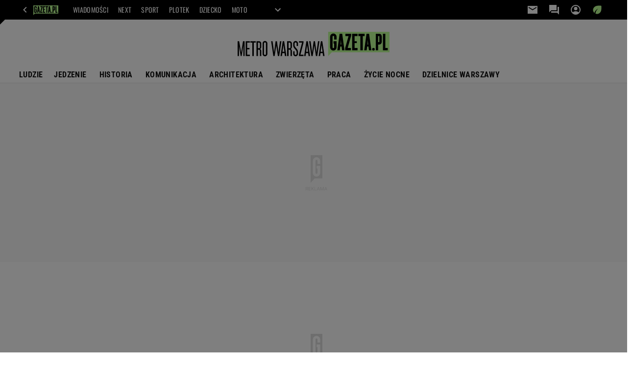

--- FILE ---
content_type: text/html;charset=UTF-8
request_url: https://metrowarszawa.gazeta.pl/cukiernia
body_size: 37638
content:
<!-- GŁÓWNY WZORZEC serviceName: |Metro_warszawa| isNewTaboola: true isOldTaboola: false -->

<!DOCTYPE html>
<html lang="pl">
    <!-- template_root 1.11 -->
    <head>
        <link rel="preconnect" href="https://biv.gazeta.pl" />
        <link rel="preconnect" href="https://cdn.cookielaw.org" />

        <!-- IAB metrowarszawa.gazeta.pl . -->
        <script src="https://biv.gazeta.pl/resources/privacy-consent-manager/gazeta/rodoguard.gazeta.main.iife.js?v=1&t=1761556297916"></script><!-- OneTrust with PCM (Privacy Consent Manager) -->
                <script src="https://cdn.cookielaw.org/scripttemplates/otSDKStub.js" type="text/javascript" charset="UTF-8" data-domain-script="5e85b2f9-53b0-4b66-a9b4-60da101e48ab" data-language="pl"></script>
                <script type="text/javascript">
                    function OptanonWrapper() { }
                </script>
                <!-- Load CCPA Addon -->
                <script src="https://cdn.cookielaw.org/opt-out/otCCPAiab.js" charset="UTF-8" ccpa-opt-out-ids="C0004,STACK42" ccpa-opt-out-geo="CA" ccpa-opt-out-lspa="false"></script>

                <script async src="https://biv.gazeta.pl/resources/privacy-consent-manager/gazeta/gdpr.gazeta.main.iife.js?v=1&t=1764579138884"></script><!-- create unique id for ads measure -->
<script>
    // uuidv4
    function uuidv4() {
        return 'xxxxxxxx-xxxx-4xxx--yxxx-xxxxxxxxxxxx'.replace(/[xy]/g, function(c){
            var r = Math.random() * 16 | 0, v = c == 'x' ? r : (r & 0x3 | 0x8);
            return v.toString(16);
        });
    }
    function readCookie(name) {
        const result = document.cookie.match('(^|;)\\s*' + name + '\\s*=\\s*([^;]+)');
        return result ? result.pop() : '';
    }
    const rodoConsents = readCookie('rodoConsents');
    if (rodoConsents) {
        try {
            window.site_details = JSON.parse(rodoConsents);
        } catch(e) {}
    } else {
        window.site_details = {
            tcf_r: false
        };
    }
    window.site_details = window.site_details || {};
    window.site_details.ppvid = uuidv4();
</script>
<!-- 410355727, [ /tpl/prod/modules/header/rodo/IABConsentBox.jsp ], emptyBean-->
<!-- canonical_start -->
<link rel="canonical" href="https://metrowarszawa.gazeta.pl/cukiernia"/>
<!-- canonical_end -->

<!-- 410355783, [ /tpl/prod/modules/canonical/canonical.jsp ], canonicalModule-->
<!-- group_info v0.1-->
<script type='text/javascript'>
  var gazeta_pl = gazeta_pl || {};
  gazeta_pl.abTestsGroup = 'C';
</script>
<!-- ROBOTS MODULE -->
<meta name="robots" content="noarchive, max-image-preview:large"><!--/ ROBOTS MODULE --><!-- META TITLE AND CHARSET MODULE-->
<title>cukiernia - Metrowarszawa.gazeta.pl</title>
<meta charset="UTF-8">
<meta http-equiv="X-UA-Compatible" content="IE=Edge" />
<link rel="shortcut icon" href="https://bi.im-g.pl/i/obrazki/metrowarszawa/favicon.png?v=1">
<!-- /META TITLE AND CHARSET MODULE--><!-- Adform ID5 PBI -->
<!-- Keywords module -->
<meta name="Keywords" content="polityka,warszawa,metro,komunikacja warszawa,historia warszawa, architektura warszawa">
<meta name="news_keywords" content="polityka,warszawa,metro,komunikacja warszawa,historia warszawa, architektura warszawa">
<!--/ Keywords module -->

<!-- Google module -->
<meta name="google-site-verification" content="ndHrHBfBczR9E/e2gPRLuP3N0bLbnkkhZKd/awuYWwQ="/>
<!-- Google Tag Manager --> <noscript><iframe src="//www.googletagmanager.com/ns.html?id=GTM-WZGWLQ" height="0" width="0" style="display:none;visibility:hidden"></iframe></noscript> <script>(function(w,d,s,l,i){w[l]=w[l]||[];w[l].push({'gtm.start': new Date().getTime(),event:'gtm.js'});var f=d.getElementsByTagName(s)[0], j=d.createElement(s),dl=l!='dataLayer'?'&l='+l:'';j.defer=true;j.src= '//www.googletagmanager.com/gtm.js?id='+i+dl;f.parentNode.insertBefore(j,f); })(window,document,'script','dataLayer','GTM-WZGWLQ');</script> <!-- End Google Tag Manager --><meta name="google-site-verification" content="5085Ij1x9RsFKORhZyjV5Q9U_gK39xdwTOTC9E1qmkE" />     <meta property="fb:pages" content="56246989582" /> <meta property="fb:pages" content="298331982240" /> <meta property="fb:pages" content="358261633959" /> <meta property="fb:pages" content="120100868137" /> <meta property="fb:pages" content="445704509134847" /> <meta property="fb:pages" content="104916112903173" /> <meta property="fb:pages" content="226679594453952" /> <meta property="fb:pages" content="428256930555433" /> <meta property="fb:pages" content="331860956887755" /> <meta property="fb:pages" content="1260108960670728" /> <meta property="fb:pages" content="111959162224699" /> <meta property="fb:pages" content="681680815253072" /> <meta property="fb:pages" content="776969662398234" /> <meta property="fb:pages" content="154212147987030" /> <meta property="fb:pages" content="197807986928953" /> <meta property="fb:pages" content="179884032054270" /> <meta property="fb:pages" content="326171408104" /> <meta property="fb:pages" content="159693330707372" /><!--/ Google module --><!-- audience solution-->
<script type="text/plain" class="cmplazyload optanon-category-STACK42-V2STACK42" data-cmp-purpose="2,3,4,5,6,7,8,9,10,11" src="https://atm.api.dmp.nsaudience.pl/atm.js?sourceId=agora" async></script>
    <script type="text/plain" class="cmplazyload optanon-category-STACK42-V2STACK42" data-cmp-purpose="2,3,4,5,6,7,8,9,10,11">
    (function (w, a, c) {
        if (w[a]) { return }
        var s = function () {
            var ar = Array.prototype.slice.call(arguments);
            return new Promise(function (r, e) { s[c].push({ a: ar, c: r, e: e }) });
        }
        s[c] = []
        w[a] = s
    })(window, "__atm", "_calls")
</script>
<!-- /audience solution-->
<!-- FACEBOOK MODULE -->
<meta property="og:url" content="https://metrowarszawa.gazeta.pl/cukiernia"/>
<!-- Title -->
<!-- Title -->
		<meta property="og:title" content="cukiernia - Metrowarszawa.gazeta.pl" />
		<meta name="twitter:title" content="cukiernia - Metrowarszawa.gazeta.pl" />
		<!-- IMAGE -->

	<!-- webp support 0.1 openGraphImage=https://bi.im-g.pl/im/8/14837/m14837798,ZASLEPKA-STRZALKA.jpg isPremium=false isMobileRes=false -->

	<meta property="og:image" content="https://bi.im-g.pl/im/8/14837/m14837798,ZASLEPKA-STRZALKA.jpg" />
	<meta name="twitter:image" content="https://bi.im-g.pl/im/8/14837/m14837798,ZASLEPKA-STRZALKA.jpg" />
	<meta name="twitter:card" content="summary_large_image" />

	<link rel="preload" href="https://bi.im-g.pl/im/8/14837/m14837798,ZASLEPKA-STRZALKA.jpg" as="image">
				<meta property="og:site_name" content="metro.waw"/>
<meta property="fb:app_id" content="683452495079071"/>
<meta property="og:locale" content="pl_PL" />
<!-- /FACEBOOK MODULE -->

<meta http-equiv="X-UA-Compatible" content="IE=Edge" />

<script>
    var now = new Date(1769145256104);

window.uniid = window.uniid || {};

    (function () {
    let base, c, cric, params;
    c = document.cookie.split("; ");
    for (let i = 0; i < c.length; i++) {
        let row = c[i].trim();
        if (row.substring(0, 5) === "cric=") {
            cric = row.substring(5).replace(/['"]+/g, '');
            break;
        }
    }
    if (cric) {
        try {
            base = window.atob(cric);
            params = new URLSearchParams("?" + base);
            uniid.pubid = params.get("p");
            uniid.hid = params.get("h");
            uniid.cric_v = params.get("v");

            window.site_details = window.site_details || {};
            window.site_details.cric_v = uniid.cric_v;

        } catch (error) {
            uniid.error = "Cri parsing error: "+error;
        }
    }
    })();

        //<![CDATA[
        var gazeta_pl = gazeta_pl || {};
        gazeta_pl.device = 'NOT_MOBILE';
        gazeta_pl.documentParam = {"root": "/metrowarszawa/"};

        
            gazeta_pl.mobileInfo = {
                "isMobileDevice": false
            };
        
            gazeta_pl.rootSectionId = 141110;
        
        //]]>
    </script>

<!-- Bigdata defer -->
<script defer src="//static.im-g.pl/info/bluewhale/3.0.15/main-min.jsgz"></script>
<!-- DataOcean -->
<script>
    window.DataOcean = window.DataOcean || {};
    window.DataOcean.userEventCache = window.DataOcean.userEventCache || [];
    var sendDataOceanEvent = function(eventId, attributes) {
        var dataOceanEvent = {
        e: eventId,
        a: attributes
        };
        window.DataOcean.userEventCache.push(dataOceanEvent);
    }
</script>
<!--/ DataOcean -->

<!--/ Portal data modules -->

<!-- Web Vitals Metrics -->
<script type="text/plain" class="optanon-category-C0002" src="https://biv.gazeta.pl/resources/web-vitals-metrics/production/web-vitals-metrics.iife.js?timestamp=2026012306" defer></script>
    <!-- Gemius module -->
<!-- (C)2000-2018 Gemius SA - gemiusAudience -->
    <script type="text/javascript">
        <!--//--><![CDATA[//><!--
        var pp_gemius_identifier = new String('nXpF1HuxdYuaCMGCWbo8CreODkYkBkLfF4g2i6WilrH.27/arg=141741');
        
        function gemius_pending(i) { window[i] = window[i] || function() {var x = window[i+'_pdata'] = window[i+'_pdata'] || []; x[x.length]=arguments;};};
        setTimeout(function() {
            gemius_pending('gemius_hit'); gemius_pending('gemius_event'); gemius_pending('pp_gemius_hit'); gemius_pending('pp_gemius_event');
            (function(d,t) {try {var gt=d.createElement(t),s=d.getElementsByTagName(t)[0]; gt.setAttribute('defer','defer'); gt.src="https://gazeta.hit.gemius.pl/xgemius.js"; s.parentNode.insertBefore(gt,s);} catch (e) {}})(document,'script');
        }, 50);
        //--><!]]>
    </script>
    <!--/ Gemius module -->
<!-- font-cls.jsp v2.0 -->
<link rel="preload" as="font" type="font/woff2" crossorigin="anonymous" href="https://static.im-g.pl/css/fonts/roboto-variable-wdth-wght-latin-ext-v1.woff2" fetchpriority="high"/>
<link rel="preload" as="font" type="font/woff2" crossorigin="anonymous" href="https://static.im-g.pl/css/fonts/oswald-variable-wght-latin-ext-v1.woff2" fetchpriority="high"/>
<!-- styles 1.6 webpack- jenkins:  -->
        <link rel="stylesheet" charset="UTF-8" href="https://static.im-g.pl/style-modules/master/webpack/Metro_warszawa/486/pagetype0/style-desk.css?t=1769075198499"/><script>
	var gazeta_pl = gazeta_pl || {};
    
    //script from top body, before #page
    gazeta_pl.adTailyId = "";
    gazeta_pl.socialBarVersion = "";
    gazeta_pl.socialBarLikePageUrl = "https://www.facebook.com/metro.waw/";
    gazeta_pl.socialBarLikeText = "Polub Nas na Facebooku";

	// script from photostory_image.jsp
</script><!-- searchModule -->
<!-- rss start -->
<link rel="alternate" type="application/rss+xml" title="RSS /metrowarszawa.gazeta.pl" href="https://metrowarszawa.gazeta.pl/pub/rss/metro.xml">
    <!-- rss end -->

<!--/ searchModule -->
<!-- scripts 1.6 webpack- jenkins:  -->
        <!-- scripts 1.6 webpack- jenkins:  -->
        <script defer src="https://static.im-g.pl/style-modules/master/webpack/Metro_warszawa/486/pagetype0/main.js?t=1769075198499"></script><!-- Viewport module --><!--/ Viewport module --><!-- metaGemiusAdditionalDataModule -->
<script type="text/javascript">
    var ghmxy_parameters = [
        "type=home"
    ];
</script>
<!--/ metaGemiusAdditionalDataModule -->
<!-- 410355755, [ null ], aggregatorModule-->
<!-- banners_info v0.9 activeBanners: true length: true -->

<style id="activePremiumBoard">
        </style>

<!-- 410413032, [ /tpl/prod/modules/abc_containers/banners_info.jsp ], bannersInfoController-->
<script>
    (function() {
        var frame = window;
        var cmpFrame;
        var cmpCallbacks = {};
        while (frame) {
            try {
                if (frame.frames['__tcfapiLocator']) {
                    cmpFrame = frame;
                    break;
                }
            } catch (ignore) {}
            if (frame === window.top) {
                break;
            }
            frame = frame.parent;
        }

        function postMessageHandler(event) {
            var msgIsString = typeof event.data === 'string';
            var json = {};

            try {
                if (msgIsString) {
                    json = JSON.parse(event.data);
                } else {
                    json = event.data;
                }
            } catch (ignore) {}

            var payload = json.__tcfapiCall;

            if (payload) {
                window.__tcfapi(
                    payload.command,
                    payload.version,

                    function(retValue, success) {
                        var returnMsg = {
                            __tcfapiReturn: {
                                returnValue: retValue,
                                success: success,
                                callId: payload.callId
                            }
                        };
                        if (msgIsString) {
                            returnMsg = JSON.stringify(returnMsg);
                        }
                        event.source.postMessage(returnMsg, '*');
                    },
                    payload.parameter
                );
            }
        }
        window.addEventListener('message', postMessageHandler, false);
    }());
</script>

<script type="text/javascript">
    var dfpParams = dfpParams || {
        slots: {}
    };
    var googletag = googletag || {};
    googletag.cmd = googletag.cmd || [];
    var putBanDFPInViewObject = putBanDFPInViewObject || function() {}
</script>

<style class="dfp-hide-inactive">
        .adviewDFPBanner:not(.DFP-042-FOOTBOARD, .DFP-091-RELATED, .DFP-003-RECTANGLE, .DFP-035-RECTANGLE-BTF, .DFP-011-MIDBOARD, .DFP-019-TOPLAYER, .DFP-019-INTERSTITIAL, .DFP-021-IMK, .DFP-001-TOPBOARD, .DFP-067-RECTANGLE-BTF, .DFP-099-BOMBKA, .activeBan, [id^="DFP-003-RECTANGLE"]) {
            display: none !important;
        }
    </style>

    <link rel="preconnect" href="https://securepubads.g.doubleclick.net" crossorigin>
    <script async src="https://securepubads.g.doubleclick.net/tag/js/gpt.js" class="optanon-category-C0001" type="text/plain"></script>
        <script type="text/javascript">

        if (!window.AG) {
            window.AG = {};
            window.AG.rodoAccepted = -1;
        }

        window.site_details = window.site_details || {};
        window.site_details.ppvjsp = 30;
        dfpParams.prefix = '/75224259/AGORA-IN/MetroWarszawa';
        dfpParams.jsp = 30;
        dfpParams.dir = 'metrowarszawa';
        dfpParams.dx = '141741';
        dfpParams.ppvid = window.site_details.ppvid || '';
        dfpParams.slots = dfpParams.slots || {};
        dfpParams.video = dfpParams.video || {};

        
            dfpParams.slots['042-FOOTBOARD'] = { id: '042-FOOTBOARD', url: "fif.htm?adUnit=/75224259/AGORA-IN/MetroWarszawa/042-FOOTBOARD&adUnitCode=042-FOOTBOARD&adUnitSize=[[728,90],[750,100],[750,200],[750,300],[940,300],[970,250]]&dx=141741&jsp=30&dir=metrowarszawa", sizes: [[728,90],[750,100],[750,200],[750,300],[940,300],[970,250]], autoLoad: true, autoLoadMargin: 20, outOfPage: false, adUnit: '/75224259/AGORA-IN/MetroWarszawa/042-FOOTBOARD' };
        
            dfpParams.slots['091-RELATED'] = { id: '091-RELATED', url: "fif.htm?adUnit=/75224259/AGORA-IN/MetroWarszawa/091-RELATED&adUnitCode=091-RELATED&adUnitSize=['fluid']&dx=141741&jsp=30&dir=metrowarszawa", sizes: ['fluid'], autoLoad: true, autoLoadMargin: 200, outOfPage: false, adUnit: '/75224259/AGORA-IN/MetroWarszawa/091-RELATED' };
        
            dfpParams.slots['003-RECTANGLE'] = { id: '003-RECTANGLE', url: "fif.htm?adUnit=/75224259/AGORA-IN/MetroWarszawa/003-RECTANGLE&adUnitCode=003-RECTANGLE&adUnitSize=[[300,250],[300,600],[160,600],[120,600]]&dx=141741&jsp=30&dir=metrowarszawa", sizes: [[300,250],[300,600],[160,600],[120,600]], autoLoad: true, autoLoadMargin: 200, outOfPage: false, adUnit: '/75224259/AGORA-IN/MetroWarszawa/003-RECTANGLE' };
        
            dfpParams.slots['035-RECTANGLE-BTF'] = { id: '035-RECTANGLE-BTF', url: "fif.htm?adUnit=/75224259/AGORA-IN/MetroWarszawa/035-RECTANGLE-BTF&adUnitCode=035-RECTANGLE-BTF&adUnitSize=[[300,250]]&dx=141741&jsp=30&dir=metrowarszawa", sizes: [[300,250]], autoLoad: true, autoLoadMargin: 300, outOfPage: false, adUnit: '/75224259/AGORA-IN/MetroWarszawa/035-RECTANGLE-BTF' };
        
            dfpParams.slots['011-MIDBOARD'] = { id: '011-MIDBOARD', url: "fif.htm?adUnit=/75224259/AGORA-IN/MetroWarszawa/011-MIDBOARD&adUnitCode=011-MIDBOARD&adUnitSize=[[750,300],[750,200],[750,100],[728,90],[336,280],[300,250],'fluid']&dx=141741&jsp=30&dir=metrowarszawa", sizes: [[750,300],[750,200],[750,100],[728,90],[336,280],[300,250],'fluid'], autoLoad: true, autoLoadMargin: 200, outOfPage: false, adUnit: '/75224259/AGORA-IN/MetroWarszawa/011-MIDBOARD' };
        
            dfpParams.slots['019-TOPLAYER'] = { id: '019-TOPLAYER', url: "fif.htm?adUnit=/75224259/AGORA-IN/MetroWarszawa/019-TOPLAYER&adUnitCode=019-TOPLAYER&adUnitSize=[]&dx=141741&jsp=30&dir=metrowarszawa", sizes: [], autoLoad: false, autoLoadMargin: 200, outOfPage: true, adUnit: '/75224259/AGORA-IN/MetroWarszawa/019-TOPLAYER' };
        
            dfpParams.slots['019-INTERSTITIAL'] = { id: '019-INTERSTITIAL', url: "fif.htm?adUnit=/75224259/AGORA-IN/MetroWarszawa/019-INTERSTITIAL&adUnitCode=019-INTERSTITIAL&adUnitSize=[]&dx=141741&jsp=30&dir=metrowarszawa", sizes: [], autoLoad: false, autoLoadMargin: 0, outOfPage: true, adUnit: '/75224259/AGORA-IN/MetroWarszawa/019-INTERSTITIAL' };
        
            dfpParams.slots['021-IMK'] = { id: '021-IMK', url: "fif.htm?adUnit=/75224259/AGORA-IN/MetroWarszawa/021-IMK&adUnitCode=021-IMK&adUnitSize=[[300,90],[300,100],'fluid']&dx=141741&jsp=30&dir=metrowarszawa", sizes: [[300,90],[300,100],'fluid'], autoLoad: true, autoLoadMargin: 300, outOfPage: false, adUnit: '/75224259/AGORA-IN/MetroWarszawa/021-IMK' };
        
            dfpParams.slots['001-TOPBOARD'] = { id: '001-TOPBOARD', url: "fif.htm?adUnit=/75224259/AGORA-IN/MetroWarszawa/001-TOPBOARD&adUnitCode=001-TOPBOARD&adUnitSize=[[728,90],[750,100],[750,200],[750,300],[940,300],[970,250],[1170,300]]&dx=141741&jsp=30&dir=metrowarszawa", sizes: [[728,90],[750,100],[750,200],[750,300],[940,300],[970,250],[1170,300]], autoLoad: false, autoLoadMargin: 200, outOfPage: false, adUnit: '/75224259/AGORA-IN/MetroWarszawa/001-TOPBOARD' };
        
            dfpParams.slots['067-RECTANGLE-BTF'] = { id: '067-RECTANGLE-BTF', url: "fif.htm?adUnit=/75224259/AGORA-IN/MetroWarszawa/067-RECTANGLE-BTF&adUnitCode=067-RECTANGLE-BTF&adUnitSize=[[300,250]]&dx=141741&jsp=30&dir=metrowarszawa", sizes: [[300,250]], autoLoad: true, autoLoadMargin: 300, outOfPage: false, adUnit: '/75224259/AGORA-IN/MetroWarszawa/067-RECTANGLE-BTF' };
        
            dfpParams.slots['099-BOMBKA'] = { id: '099-BOMBKA', url: "fif.htm?adUnit=/75224259/AGORA-IN/MetroWarszawa/099-BOMBKA&adUnitCode=099-BOMBKA&adUnitSize=[[1,1]]&dx=141741&jsp=30&dir=metrowarszawa", sizes: [[1,1]], autoLoad: true, autoLoadMargin: 200, outOfPage: false, adUnit: '/75224259/AGORA-IN/MetroWarszawa/099-BOMBKA' };
        

        // slots:HB_SLOTS
        

// PREBID CORE ADUNITS 20250115
var adUnitsConfiguration = [{
        // metrowarszawa.gazeta.pl_011-MIDBOARD
        code: '011-MIDBOARD',
		prebidMargin: 1200,
		testPrebidMargin: { 
			  percentOfChoice: 5,
			  start: 1000,
			  end: 2000,
			  step: 100
		},
        mediaTypes: {
            banner: {
                sizes: [[750,300],[750,200],[750,100],[728,90],[336,280],[300,250]]
            },
			native: {
				title: { required: true, len: 80 },
				body: { required: false },
				image: { required: true, sizes: [[300, 210], [300,150], [140,100]] },
				sponsoredBy: { required: false },
				icon: { required: false }
			}
        },
		ortb2Imp: {
			ext: {
				data: {
					"kw": "screening",
				}
			}
		},
        bids: [
            { bidder: 'appnexus', params: { placementId: '21607716' }},
            { bidder: 'adf', params: { mid: '1041081' }},
            { bidder: 'adfSig', params: { mid: '2032515' }},
			{ bidder: 'sspBC', params: { siteId: '238094', id: '800' }},
            { bidder: 'smartadserver', params: { currency: 'USD', domain: '//prg.smartadserver.com',  siteId:  '173809', pageId: '1335507', formatId: '101284' }},
            { bidder: 'ix', params: { siteId: '1062642' }},
            { bidder: 'rtbhouse', params: { region: 'prebid-eu', publisherId: 'da39a3ee5e6b4b0d' }},
            { bidder: 'criteo', params: { networkId: 3400, publisherSubId: 'MetroWarszawa_011-MIDBOARD' }},
            // { disabled: true, bidder: 'triplelift', params: { inventoryCode: 'MetroWarszawa_011-Midboard' }},
			{ bidder: 'visx', params: { uid: '921747' }},
            { bidder: 'connectad', params: { networkId: '10047', siteId: '1081101' }},
            { bidder: 'teads', params: { placementId: 210575, pageId: 195090 }},
            { bidder: 'richaudience', params: { pid: 'nWXbu9oiay', supplyType: 'site' }},
			{ bidder: 'rubicon', params: { accountId: '26046', siteId: '514840', zoneId: '3092458' }}]
        },{
        // metrowarszawa.gazeta.pl_003-RECTANGLE
        code: '003-RECTANGLE',
        prebidMargin: 1200,
		testPrebidMargin: { 
			  percentOfChoice: 5,
			  start: 600,
			  end: 2000,
			  step: 100
		},
        mediaTypes: {
            banner: {
                sizes: [[300, 600], [240, 400], [160, 600], [120, 600], [300, 250]]
            },
			native: {
				title: { required: true, len: 80 },
				body: { required: false },
				image: { required: true, sizes: [[300, 210], [300,150], [140,100]] },
				sponsoredBy: { required: false },
				icon: { required: false }
			}
        },
        bids: [
            { bidder: 'appnexus', params: { placementId: '20921690' }},
            { bidder: 'adf', params: { mid: '956292' }},
            { bidder: 'adfSig', params: { mid: '2032517' }},
			{ bidder: 'sspBC', params: { siteId: '238094', id: '801' }},
            { bidder: 'smartadserver', params: { currency: 'USD', domain: '//prg.smartadserver.com',  siteId:  '173809', pageId: '1335507', formatId: '59334' }},
            { bidder: 'ix', params: { siteId: '1062643' }},
            { bidder: 'rtbhouse', params: { region: 'prebid-eu', publisherId: 'da39a3ee5e6b4b0d' }},
            { bidder: 'criteo', params: { networkId: 3400, publisherSubId: 'MetroWarszawa_003-RECTANGLE' }},
            { bidder: 'connectad', params: { networkId: '10047', siteId: '1081099' }},
			{ bidder: 'visx', params: { uid: '921745' }},
            { bidder: 'teads', params: { placementId: 210577, pageId: 195091 }},
            { bidder: 'richaudience', params: { pid: 'UZIcpx3JqU', supplyType: 'site' }},
			{ bidder: 'rubicon', params: { accountId: '26046', siteId: '514840', zoneId: '3092460' }}]
        },{
        // metrowarszawa.gazeta.pl_007-CONTENTBOARD
        code: '007-CONTENTBOARD',
		prebidMargin: 1200,
		testPrebidMargin: { 
			  percentOfChoice: 5,
			  start: 600,
			  end: 2000,
			  step: 100
		},
        mediaTypes: {
            banner: {
                sizes: [[750, 300], [750, 200], [750, 100], [336, 280], [300, 250], [240, 400], [320, 250]]
            },
			native: {
				title: { required: true, len: 80 },
				body: { required: false },
				image: { required: true, sizes: [[300, 210], [300,150], [140,100]] },
				sponsoredBy: { required: false },
				icon: { required: false }
			}
        },
        bids: [
            { bidder: 'appnexus', params: { placementId: '20921691' }},
            { bidder: 'adf', params: { mid: '956291' }},
            { bidder: 'adfSig', params: { mid: '2032516' }},
			// { disabled: true, bidder: 'caroda', params: { ctok: '010af4540103704a' }},
			{ bidder: 'sspBC', params: { siteId: '238094', id: '802' }},
            { bidder: 'smartadserver', params: { currency: 'USD', domain: '//prg.smartadserver.com',  siteId:  '173809', pageId: '1335507', formatId: '96748' }},
            { bidder: 'ix', params: { siteId: '1062644' }},
            { bidder: 'rtbhouse', params: { region: 'prebid-eu', publisherId: 'da39a3ee5e6b4b0d' }},
            { bidder: 'criteo', params: { networkId: 3400, publisherSubId: 'MetroWarszawa_007-CONTENTBOARD' }},
            { bidder: 'connectad', params: { networkId: '10047', siteId: '1081100' }},
			{ bidder: 'visx', params: { uid: '921746' }},
			{ bidder: 'teads', params: { placementId: 210578, pageId: 195091 }},
            { bidder: 'richaudience', params: { pid: 'LNWuKjVu9U', supplyType: 'site' }},
			{ bidder: 'rubicon', params: { accountId: '26046', siteId: '514840', zoneId: '3092462' }}]
        },{
        // metrowarszawa.gazeta.pl_035-RECTANGLE-BTF
        code: '035-RECTANGLE-BTF',
		prebidMargin: 2000,
		testPrebidMargin: { 
			  percentOfChoice: 5,
			  start: 1000,
			  end: 2000,
			  step: 100
		},
        mediaTypes: {
            banner: {
                sizes: [[300, 250]]
            },
			native: {
				title: { required: true, len: 80 },
				body: { required: false },
				image: { required: true, sizes: [[300, 210], [300,150], [140,100]] },
				sponsoredBy: { required: false },
				icon: { required: false }
			}
        },
        bids: [
            { bidder: 'appnexus', params: { placementId: '21607747' }},
            { bidder: 'adf', params: { mid: '1041147' }},
            { bidder: 'adfSig', params: { mid: '2032518' }},
			{ bidder: 'sspBC', params: { siteId: '238094', id: '803' }},
            { bidder: 'smartadserver', params: { currency: 'USD', domain: '//prg.smartadserver.com',  siteId:  '173809', pageId: '1335507', formatId: '101285' }},
            { bidder: 'ix', params: { siteId: '1062645' }},
            { bidder: 'rtbhouse', params: { region: 'prebid-eu', publisherId: 'da39a3ee5e6b4b0d' }},
            { bidder: 'criteo', params: { networkId: 3400, publisherSubId: 'MetroWarszawa_035-RECTANGLE-BTF' }},
            { bidder: 'connectad', params: { networkId: '10047', siteId: '1081103' }},
            // { disabled: true, bidder: 'triplelift', params: { inventoryCode: 'MetroWarszawa_035-RECTANGLE-BTF' }},
            { bidder: 'teads', params: { placementId: 210574, pageId: 195089 }},
            { bidder: 'richaudience', params: { pid: 'Xsbb4SiLP8', supplyType: 'site' }},
			{ bidder: 'rubicon', params: { accountId: '26046', siteId: '514840', zoneId: '3092464' }}]
        },{
        // metrowarszawa.gazeta.pl_067-RECTANGLE-BTF
        code: '067-RECTANGLE-BTF',
		prebidMargin: 1600,
		testPrebidMargin: { 
			  percentOfChoice: 5,
			  start: 1000,
			  end: 2000,
			  step: 100
		},
        mediaTypes: {
            banner: {
                sizes: [[300, 250]]
            },
			native: {
				title: { required: true, len: 80 },
				body: { required: false },
				image: { required: true, sizes: [[300, 210], [300,150], [140,100]] },
				sponsoredBy: { required: false },
				icon: { required: false }
			}
        },
        bids: [
            { bidder: 'appnexus', params: { placementId: '21607774' }},
            { bidder: 'adf', params: { mid: '1041194' }},
            { bidder: 'adfSig', params: { mid: '2032519' }},
			{ bidder: 'sspBC', params: { siteId: '238094', id: '804' }},
            { bidder: 'smartadserver', params: { currency: 'USD', domain: '//prg.smartadserver.com',  siteId:  '173809', pageId: '1335507', formatId: '101286' }},
            { bidder: 'ix', params: { siteId: '1062646' }},
            { bidder: 'rtbhouse', params: { region: 'prebid-eu', publisherId: 'da39a3ee5e6b4b0d' }},
            { bidder: 'criteo', params: { networkId: 3400, publisherSubId: 'MetroWarszawa_067-RECTANGLE-BTF' }},
            { bidder: 'connectad', params: { networkId: '10047', siteId: '1081105' }},
            // { disabled: true, bidder: 'triplelift', params: { inventoryCode: 'MetroWarszawa_067-RECTANGLE-BTF' }},
            { bidder: 'teads', params: { placementId: 210573, pageId: 195088 }},
            { bidder: 'richaudience', params: { pid: '3UVwI168hn', supplyType: 'site' }},
			{ bidder: 'rubicon', params: { accountId: '26046', siteId: '514840', zoneId: '3092466' }}]
        },{
        // metrowarszawa.gazeta.pl_042-FOOTBOARD
        code: '042-FOOTBOARD',
		prebidMargin: 2000,
		testPrebidMargin: { 
			  percentOfChoice: 5,
			  start: 1000,
			  end: 2000,
			  step: 100
		},
        mediaTypes: {
            banner: {
                sizes: [[728,90],[750,100],[750,200],[750,300],[940,300],[970,250]]
            },
			native: {
				title: { required: true, len: 80 },
				body: { required: false },
				image: { required: true, sizes: [[300, 210], [300,150], [140,100]] },
				sponsoredBy: { required: false },
				icon: { required: false }
			}
        },
        bids: [
            { bidder: 'appnexus', params: { placementId: '21607798' }},
            { bidder: 'adf', params: { mid: '1041220' }},
            { bidder: 'adfSig', params: { mid: '2032513' }},
			{ bidder: 'sspBC', params: { siteId: '238094', id: '805' }},
            { bidder: 'smartadserver', params: { currency: 'USD', domain: '//prg.smartadserver.com',  siteId:  '173809', pageId: '1335507', formatId: '101287' }},
            { bidder: 'ix', params: { siteId: '1062647' }},
            { bidder: 'rtbhouse', params: { region: 'prebid-eu', publisherId: 'da39a3ee5e6b4b0d' }},
            { bidder: 'criteo', params: { networkId: 3400, publisherSubId: 'MetroWarszawa_042-FOOTBOARD' }},
            // { disabled: true, bidder: 'triplelift', params: { inventoryCode: 'MetroWarszawa_042-FOOTBOARD' }},
            { bidder: 'connectad', params: { networkId: '10047', siteId: '1081104' }},
            { bidder: 'teads', params: { placementId: 210572, pageId: 195087 }},
            { bidder: 'richaudience', params: { pid: 'fM1xVM69rg', supplyType: 'site' }},
			{ bidder: 'rubicon', params: { accountId: '26046', siteId: '514840', zoneId: '3092468' }}]
        },

		{
        // video_090-PREROLL
        code: dfpParams.prefix,
        mediaTypes: {
			video: { playerSize: [[640, 480], [640, 360]], context: 'instream' }
        },
        bids: [
            { bidder: 'adf', params: { mid: '981334' }},
            { bidder: 'adfSig', params: { mid: '2032523' }},
			{ bidder: 'appnexus', params: { placementId: '21937060' }},
			{ bidder: 'sspBC', params: { siteId: '238094', id: '150' }},
		 	{ bidder: 'smartadserver', params: { currency: 'USD', domain: '//prg.smartadserver.com',  siteId:  '173809', pageId: '1610744', formatId: '68950', video: {protocol: 8} }},
			{ bidder: 'ix', params: { size: [640,480], siteId: '1062651', video: {mimes: ['video/mp4', 'video/webm'], minduration: 0, maxduration: 30, protocols: [6, 8]} }},
            { bidder: 'richaudience', params: { pid: 'Tid9U8pXhz', supplyType: 'site' }},
			{ bidder: 'visx', params: { uid: '932147' }}
        ]
		}
];

window.adUnitsConfiguration = adUnitsConfiguration;
window.disablePBLoad = true;
<!-- /* eslint-disable-line */ --></script><script type='text/plain' class="optanon-category-C0001">
  const qwID = (()=>{
      const h = (e)=>{return dfpParams.prefix.includes(e);};
      let o;
      if(h('AGORA-IN/Moto')) o = '744f7067-d953-4837-9026-423cd92e1be2';
      else if(h('AGORA-IN/Plotek')) o = '3da74137-30aa-452e-9127-977244f2da42';
      else if(h('AGORA-IN/Next')) o = 'a001f0fe-e209-4f74-8024-718d0ad85397';
      else if(h('AGORA-IN/Podroze')) o = '42fdd8b2-2d2d-4c51-885f-e530bd5676ab';
      else if(h('AGORA-IN/Kobieta')) o = 'bf659dc8-ae56-442b-86a1-505c8195d475';
      else if(h('AGORA-IN/Groszki')) o = '176f5e03-c0cf-4b6a-b15d-d7759385af53';  
      else if(h('AGORA-IN/G')) o = '863cdd06-aa06-482c-a5e4-5f512960cf92';
      else if(h('AGORA-IN/Forum')) o = 'fc5c27b3-541d-4357-a193-95e977a9694b';
      else if(h('AGORA-IN/Edziecko')) o = '085ced14-0601-4947-b1ee-fcd342cfb4ea';
      else if(h('AGORA-IN/S-SPORT')) o = 'b9782829-775e-4a4e-800f-eb94e6184609';
      else if(h('AGORA-IN/Wiadomosci')) o = '701d18d0-0b98-4e7b-b90e-bca257bf7986';
      else if(h('AGORA-IN/Haps')) o = 'c7f804f7-758e-4871-bfb6-6a39cd7f89ae';
      else if(h('AGORA-IN/Kultura')) o = 'c9343410-1128-4e86-9c9d-fd68b24c94b1';
      else if(h('AGORA-IN/Weekend')) o = '85f3a846-a643-4484-bf8f-7ba426b5a6af';  
      else if(h('AGORA-IN/Avanti24')) o = 'ac449a99-494b-4d65-9e66-13d0d6b4b976';
      else if(h('AGORA-IN/CzteryKaty')) o = '9d3c5a9c-8b4f-4f40-8d7f-a70cba1dc7f7';  
      else if(h('AGORA-IN/Buzz')) o = '25f4af90-2669-4168-b15a-b9d1885932d5';    
      else if(h('AGORA-IN/MetroWarszawa')) o = '81cf40ac-8227-4fa4-beca-fcc65c0380cd';     
      else if(h('AGORA-IN/Zdrowie')) o = 'bab1a3c5-bb42-4fe4-a679-7b0e5c67ac21'; 
      else o = '';
      return o;
  })();
    window.ybConfiguration = window.ybConfiguration || {};
    window.ybConfiguration = Object.assign({}, window.ybConfiguration, { integrationMethod: 'open_tag' });
    (function (y, i, e, L, D) {
        y.Yieldbird = y.Yieldbird || {};
        y.Yieldbird.cmd = y.Yieldbird.cmd || [];
        i.cmd.push(function () { i.pubads().disableInitialLoad(); });
        L = e.createElement('script');
        L.async = true;
        L.src = `https://cdn.qwtag.com/${qwID}/qw.js`;
        D = e.getElementsByTagName('script')[0];
        (D.parentNode || e.head).insertBefore(L, D);
    })(window, window.googletag, document);

        // slots:HEADER_START_20
        </script>

    <script>
                !function(e){"object"==typeof exports&&"undefined"!=typeof module?module.exports=e():"function"==typeof define&&define.amd?define([],e):("undefined"!=typeof window?window:"undefined"!=typeof global?global:"undefined"!=typeof self?self:this).AdviewAdsTag=e()}(function(){return function o(i,r,a){function d(t,e){if(!r[t]){if(!i[t]){var n="function"==typeof require&&require;if(!e&&n)return n(t,!0);if(s)return s(t,!0);throw(n=new Error("Cannot find module '"+t+"'")).code="MODULE_NOT_FOUND",n}n=r[t]={exports:{}},i[t][0].call(n.exports,function(e){return d(i[t][1][e]||e)},n,n.exports,o,i,r,a)}return r[t].exports}for(var s="function"==typeof require&&require,e=0;e<a.length;e++)d(a[e]);return d}({1:[function(e,t,n){"use strict";Object.defineProperty(n,"__esModule",{value:!0});const o={ab:()=>.1<=Math.random()?"b":"a"+Math.floor(10*Math.random()),dc:()=>o.dool?"d":"c"+Math.floor(20*Math.random()),dool:.1<=Math.random(),ff:String(Math.round(Math.random()))};n.default=o},{}],2:[function(e,t,n){"use strict";Object.defineProperty(n,"__esModule",{value:!0});n.default=e=>{const t=window.document["body"];window.screeningADFP=!0;var n="011-MIDBOARD"==e?"midboard":"topboard";const o=document.querySelector("011-MIDBOARD"==e?'[id^="adsMidboardDivId_"]':"#adUnit-001-TOPBOARD");if(o){o.style.cssText="background: transparent !important",o.classList.add("screeningADFP_"+n),t.classList.add("screeningADFP_"+n);const i=document.querySelector(".index_body");i&&(i.style.width="fit-content",i.style.margin="0 auto","midboard"==n&&(i.style.cssText="background: transparent !important"))}}},{}],3:[function(e,t,n){"use strict";Object.defineProperty(n,"__esModule",{value:!0});n.default=["001-TOPBOARD","011-MIDBOARD","011-MIDBOARD-MOBI","003-RECTANGLE","003-RECTANGLE-NP","000-MAINBOARD","042-FOOTBOARD","087-ADBOARD-A","071-WINIETA","004-PAYPER","007-CONTENTBOARD","021-IMK","059-BUTTON","078-STYLBOARD","044-BIZBOARD","035-RECTANGLE-BTF","067-RECTANGLE-BTF","101-TOPBOARD-MOBI","104-RECTANGLE-MOBI","107-MAINBOARD-MOBI","150-BIZBOARD-MOBI","151-FUNBOARD-MOBI","152-STYLBOARD-MOBI","153-MOTOBOARD-MOBI","150-ADBOARD-A-MOBI","150-ADBOARD-B-MOBI","150-ADBOARD-C-MOBI","150-ADBOARD-D-MOBI","150-ADBOARD-F-MOBI","108-FOOTBOARD-MOBI","000-SPORTBOARD","076-MAINBUTTON","111-BIZBUTTON","076-MAINBUTTON","116-SPORTBUTTON","000-MAINBOX","099-BOMBKA-MOBI","099-BOMBKA","091-RELATED","091-RELATED-MOBI","011-MIDBOARD-1","011-MIDBOARD-2","011-MIDBOARD-3","011-MIDBOARD-4","011-MIDBOARD-5","011-MIDBOARD-6","011-MIDBOARD-7","011-MIDBOARD-8","011-MIDBOARD-9","011-MIDBOARD-1-MOBI","011-MIDBOARD-2-MOBI","011-MIDBOARD-3-MOBI","011-MIDBOARD-4-MOBI","011-MIDBOARD-5-MOBI","011-MIDBOARD-6-MOBI","011-MIDBOARD-7-MOBI","011-MIDBOARD-8-MOBI","011-MIDBOARD-9-MOBI","011-MIDBOARD-10","011-MIDBOARD-11","011-MIDBOARD-12","011-MIDBOARD-13","011-MIDBOARD-14","011-MIDBOARD-15","011-MIDBOARD-16","011-MIDBOARD-17","011-MIDBOARD-18","011-MIDBOARD-19","011-MIDBOARD-10-MOBI","011-MIDBOARD-11-MOBI","011-MIDBOARD-12-MOBI","011-MIDBOARD-13-MOBI","011-MIDBOARD-14-MOBI","011-MIDBOARD-15-MOBI","011-MIDBOARD-16-MOBI","011-MIDBOARD-17-MOBI","011-MIDBOARD-18-MOBI","011-MIDBOARD-19-MOBI","011-MIDBOARD-20","011-MIDBOARD-21","011-MIDBOARD-22","011-MIDBOARD-23","011-MIDBOARD-24","011-MIDBOARD-25","011-MIDBOARD-26","011-MIDBOARD-27","011-MIDBOARD-28","011-MIDBOARD-29","011-MIDBOARD-20-MOBI","011-MIDBOARD-21-MOBI","011-MIDBOARD-22-MOBI","011-MIDBOARD-23-MOBI","011-MIDBOARD-24-MOBI","011-MIDBOARD-25-MOBI","011-MIDBOARD-26-MOBI","011-MIDBOARD-27-MOBI","011-MIDBOARD-28-MOBI","011-MIDBOARD-29-MOBI","056-NAVIBOARD","056-NAVIBOARD-MOBI"]},{}],4:[function(e,t,n){"use strict";Object.defineProperty(n,"__esModule",{value:!0}),n.default={get:e=>("; "+document.cookie).split(`; ${e}=`).pop().split(";").shift(),set:(e,t)=>{var n="https:"==window.location.protocol,o=(new Date).getFullYear()+1;window.document.cookie=e+`=${t}; expires=Fri, 19 Jun ${o} 20:47:11 UTC; path=/`+(n?";Secure;SameSite=None":"")}}},{}],5:[function(e,t,n){"use strict";Object.defineProperty(n,"__esModule",{value:!0});n.default=e=>{const t=window.AdviewAdsTag||window.adviewSPA;var n,o,i,r,a=String(e.slot.getAdUnitPath().split("/").pop());((e,t)=>{e={active:!e.isEmpty,slot:t,height:e.size?e.size[1]:"fluid",width:e.size?e.size[0]:"fluid",divId:e.slot.getSlotElementId()},e=new CustomEvent("adviewDfpSlotRenderEnd",{detail:e});window.document.dispatchEvent(e)})(e,a),e.isEmpty||(o=(n="gazeta.pl_YBrecovery"===a)?(e=>{const t=document.getElementById(e).parentElement;return t&&t.classList.contains("yb_recovery")?t:null})(e.slot.getSlotElementId()):((e,t)=>{const n=window.AdviewAdsTag||window.adviewSPA;e=n.putBanSlotsOnSite.includes(e)||window.adviewSPA?e:"adUnit-"+t,t=window.document.querySelector("#"+e);return t||console.warn(`AdsContainer (${e}) not exists`),t})(e.slot.getSlotElementId(),a))&&(i=((e,t)=>{let n=e.size[0];return 1!=n||(t=t.querySelector("iframe"))&&(n=t.width),n})(e,o),r=i,(e=o).classList.add("activeBan"),e.classList.add("adviewDFPBanner"),r&&(e.style.marginLeft="auto",e.style.marginRight="auto",10<parseInt(r)&&(e.style.minWidth=r+"px",e.style.maxWidth=r+"px")),(t.arrayLabels.includes(a)||n)&&((e,t)=>{let n=e.querySelector(".banLabel");n||(n=document.createElement("span"),n.className="banLabel",n.innerHTML="REKLAMA",e.insertBefore(n,e.children[0])),n.style.display="block",n.style.textAlign="center",n.style.width="100%",t&&(n.style.maxWidth=t+"px",n.style.marginLeft="auto",n.style.marginRight="auto")})(o,i))}},{}],6:[function(e,t,n){"use strict";var o=this&&this.__importDefault||function(e){return e&&e.__esModule?e:{default:e}};Object.defineProperty(n,"__esModule",{value:!0}),n.putBanSlotsOnSite=n.autoLoadSlot=n.arrayLabels=n.DFPTargeting=n.kwTargeting=n.adUnitClone=n.videoUrlParams=n._YB=n.slotRenderEnded=void 0;var i=o(e(5));n.slotRenderEnded=i.default;var r=o(e(10));const a=o(e(11));i=o(e(1));n._YB=i.default;i=o(e(3));n.arrayLabels=i.default;i=o(e(8));n.videoUrlParams=i.default;e=o(e(7));n.kwTargeting=[];n.DFPTargeting=[];const d=[];n.autoLoadSlot=d;const s=[];n.putBanSlotsOnSite=[],window.putBanDFPInViewObject=a.default,window.putBanDFP=r.default,window.addEventListener("message",e.default),window.document.addEventListener("DOMContentLoaded",()=>{d.forEach(e=>{var{id:t,sizes:n,autoLoadMargin:e}=window.dfpParams.slots[e];-1==s.indexOf(t)&&((0,a.default)({slot:t,divId:"adUnit-"+t,margin:e,unitSize:n}),s.push(t))})});n.adUnitClone=e=>(console.warn("Function adUnitClone has been deprecated and should be no longer used!"),e)},{1:1,10:10,11:11,3:3,5:5,7:7,8:8}],7:[function(e,t,n){"use strict";var o=this&&this.__importDefault||function(e){return e&&e.__esModule?e:{default:e}};Object.defineProperty(n,"__esModule",{value:!0});const i=o(e(4)),r=e=>{"string"==typeof e.data&&-1!=e.data.indexOf("Adview MCGP:")&&("Adview MCGP: third party is not supported"==e.data?i.default.set("AdviewMCGP","first"):i.default.set("AdviewMCGP","third"),window.removeEventListener("message",r,!1))};n.default=r},{4:4}],8:[function(e,t,n){"use strict";var o=this&&this.__importDefault||function(e){return e&&e.__esModule?e:{default:e}};Object.defineProperty(n,"__esModule",{value:!0});const i=o(e(1));n.default=()=>{const e=window.AdviewAdsTag.DFPTargeting;let n="",o="%2C[tryb_audio]";return e.forEach(e=>{var t=e.split("|");-1!=e.indexOf("kw")&&-1==o.indexOf(t[1])?o+="%2C"+t[1]:n+=`%26${t[0]}%3D`+t[1]}),n+="%26yb_ab%3D"+i.default.ab(),n+="%26yb_ff%3D"+i.default.ff,window.contentCategories&&window.contentCategories.length&&(window.contentCategories=window.contentCategories.map(e=>e.replace("&","%2526")),n+="%26contentCategories%3D"+window.contentCategories.join("%2C")),window.customCategories&&window.customCategories.length&&(window.customCategories=window.customCategories.map(e=>e.replace("&","%2526")),n+="%26customCategories%3D"+window.customCategories.join("%2C")),window.activeSubscription&&(n+="%26subscription%3Dtrue"),o+n}},{1:1}],9:[function(e,t,n){"use strict";Object.defineProperty(n,"__esModule",{value:!0}),n.prebidMarginGenerator=void 0;n.prebidMarginGenerator=t=>{if(t){let e=0;var{start:n,end:o,step:i,percentOfChoice:r}=t.testPrebidMargin,a=t.prebidMargin,t=100*Math.random();return e=r<t?a:((e,t,n)=>{e=Array(Math.ceil((t-e)/n)+1).fill(e).map((e,t)=>e+t*n);return e[Math.floor(Math.random()*e.length)]})(n,o,i),e}}},{}],10:[function(e,t,n){"use strict";var o=this&&this.__importDefault||function(e){return e&&e.__esModule?e:{default:e}};Object.defineProperty(n,"__esModule",{value:!0});e=o(e(1));const f=window._YB||e.default;n.default=(s,l,e,u)=>{let c=["fif"];if(s){const n="string"==typeof s?s:s.slot,o=window["slotsFif"];let e=1;if(null!==o&&void 0!==o&&o.length){var t=o.find(e=>e.slotName===n);t&&(e=t.slotNumber+1);t={slotName:n,slotNumber:e};const i=o.filter(e=>e.slotName!==n);i.push(t),window.slotsFif=i}else window.slotsFif=[{slotName:n,slotNumber:e}];c.push("fif"+e)}if(u)if(Array.isArray(u))u.forEach(e=>c.push(e.trim()));else if("string"==typeof u){const r=u.split(",");r.forEach(e=>c.push(e.trim()))}if(c=c.filter((e,t)=>c.indexOf(e)==t),s&&"string"==typeof s){t=window.dfpParams.slots[s];if(!t)return console.warn(`dfpParams slot: ${s} not exists`);if(document.querySelector("#"+l)){const{adUnit:D,sizes:a}=t,O=e||a;googletag.cmd.push(()=>{var e=null!==(e=window.pbjs)&&void 0!==e&&e.getAdserverTargeting?window.pbjs.getAdserverTargeting():null,t=e&&(null===(t=e[l])||void 0===t?void 0:t.hb_adid)||"",n=e&&(null===(n=e[l])||void 0===n?void 0:n.hb_bidder)||"",o=e&&(null===(o=e[l])||void 0===o?void 0:o.hb_pb)||"",i=e&&(null===(i=e[l])||void 0===i?void 0:i.hb_size)||"",r=e&&(null===(r=e[l])||void 0===r?void 0:r.hb_format)||"",e=e&&(null===(a=e[l])||void 0===a?void 0:a.hb_source)||"",a=u||"";const d=googletag.defineSlot(D,O,l).setTargeting("pos",s).setTargeting("yb_ab",f.ab()).setTargeting("yb_dc",f.dc()).setTargeting("hb_adid",t).setTargeting("hb_bidder",n).setTargeting("hb_pb",o).setTargeting("hb_size",i).setTargeting("hb_format",r).setTargeting("hb_source",e).setTargeting("ppvid",window.dfpParams.ppvid).addService(googletag.pubads());googletag.pubads().getTargetingKeys().forEach(e=>{const t=googletag.pubads().getTargeting(e);"kw"==e&&c.forEach(e=>t.push(e)),d.setTargeting(e,t)}),googletag.display(l),window.AdviewAdsTag.putBanSlotsOnSite.push(l),window.disablePBLoad||googletag.pubads().refresh([d]),"011-MIDBOARD"!==s&&"011-MIDBOARD-MOBI"!==s||window.sendDataOceanEvent(880,{sd_ppvid:window.dfpParams.ppvid,adUnit:D,kw:a,adsContainerId:l})})}}}},{1:1}],11:[function(e,t,n){"use strict";var o=this&&this.__importDefault||function(e){return e&&e.__esModule?e:{default:e}};Object.defineProperty(n,"__esModule",{value:!0});const A=o(e(2)),I=o(e(10)),p=e(12),m=e(9);n.default=e=>{if(!e)return console.warn(`Object is required = {
        slot: string,
        divId: string,
        margin?: number,
        unitSize?: number[][],
        kw?: string[],
        slotNumber?: number
    }`);const{divId:o,slot:i,kw:r=[],margin:t,unitSize:n}=e;let a=t;const d=window.location.hostname;if(!i)return console.warn("Slot ID is empty");if(!o)return console.warn("divId is empty");var s=document.querySelector("#"+o);if(!s)return console.warn(`DIV ID: ${o} not exists`);if(!window.dfpParams.slots)return console.warn("dfpParams.slots is empty");if(Array.isArray(window.marginAutoLoadTest)&&window.marginAutoLoadTest.length){var l,u,c=window.marginAutoLoadTest.find(e=>e.slotName===i);const B=Object.values(window.dfpParams.slots),g=B.find(e=>e.id===i),w=window.top.slotList||[];c&&g&&g.autoLoad&&({testMargins:l,testGroup:u}=c,w.length?(e=w.find(()=>g.id===i),c=w.find(e=>e.slotTest),e&&c&&(a=e.slotMargin,r.push("margin_autoload_"+a))):Math.random()<=u/100?(l=l,D=w,a=l[(0,p.getRandomIndexFromArray)(l)],r.push("margin_autoload_"+a),D.push({slotName:i,slotMargin:a,slotTest:!0}),window.top.slotList=D):(w.push({slotName:i,slotMargin:a,slotTest:!1}),window.top.slotList=w))}var D=null===(D=window.adUnitsConfiguration)||void 0===D?void 0:D.find(e=>e.code===i);const O="www.gazeta.pl"!==d&&"m.gazeta.pl"!==d?(0,m.prebidMarginGenerator)(D):null==D?void 0:D.prebidMargin,f=new IntersectionObserver(e=>{if(e[0].isIntersecting&&O){if("www.gazeta.pl"!==d&&"m.gazeta.pl"!==d&&r.push("margin_prebid_"+O),window.autoHeaderBidding&&window.autoHeaderBidding(i,o),("011-MIDBOARD"===i||"001-TOPBOARD"===i)&&!window.screeningADFP){const t=window.document.querySelector("html");if(-1!=t.className.indexOf("adform-wallpaper"))(0,A.default)(i);else{const n=setInterval(()=>{-1!=t.className.indexOf("adform-wallpaper")&&((0,A.default)(i),clearInterval(n))},500)}}f&&f.disconnect()}},{rootMargin:`${O||600}px`});"wyborcza.pl"!==d&&f.observe(s);const M=new IntersectionObserver(e=>{e[0].isIntersecting&&((0,I.default)(i,o,n,r),M&&M.disconnect())},{rootMargin:`${a||300}px`});M.observe(s)}},{10:10,12:12,2:2,9:9}],12:[function(e,t,n){"use strict";Object.defineProperty(n,"__esModule",{value:!0}),n.getRandomIndexFromArray=void 0;n.getRandomIndexFromArray=e=>{if(e.length){var t=Math.floor(Math.random()*e.length);return t===e.length&&(0,n.getRandomIndexFromArray)(e),t}},n.default=n.getRandomIndexFromArray},{}]},{},[6])(6)});
/*
*  Date: 20-01-2026 14:43
*
*/</script>
            <style type="text/css">.banLabel,ins[data-anchor-shown]:after{color:#999;font-family:roboto,Roboto,roboto_,Arial,sans-serif;font-size:10px;font-weight:400;line-height:1.25em;margin-top:6px;padding-bottom:2px;text-align:left;text-transform:uppercase}iframe[name=__cmpLocator]{display:none!important}ins[data-anchor-shown]:after{content:"Reklama";left:65px;position:absolute;top:-20px}html[lang=uk] ins[data-anchor-shown]:after{content:"\0440 \0435 \043A \043B \0430 \043C \0430 "}body.screeningLabel-001-TOPBOARD .DFP-001-TOPBOARD .banLabel{max-width:none!important}body.rwd.screeningADFP .DFP-001-TOPBOARD{padding:15px 0}body.screeningADFP .back-to-top span,body.screeningADFP .ppg__close--small,body.screeningADFP .ppg__fab-circle,body.screeningADFP a,body.screeningADFP a *,body.screeningADFP area{cursor:pointer!important}body.screeningADFP_Midboard div[id^=adsMidboardDivId_]:not(.screeningADFP_Midboard){min-width:1242px!important}body.screeningADFP_Midboard div[id=adUnit-042-FOOTBOARD] .banLabel,body.screeningADFP_Midboard div[id^=adsMidboardDivId_]:not(.screeningADFP_Midboard) .banLabel{margin-top:0;padding-top:6px}body.winieta #page-top:not(.fixed){position:relative}body.winieta #page-top:not(.fixed) #pageHead .imgw img{left:0;position:absolute;top:0;z-index:2}body.winieta #page-top:not(.fixed) #pageHead.hasBanner{min-height:90px}#pageHead.hasBanner .banLabel{background:#fff;margin:0;padding:3px 5px;position:absolute;right:-40px;top:20px;transform:rotate(-90deg)}body.dfp-forum #pageHead.hasBanner .banLabel{right:-36px}body.dfp-forum.winieta{width:auto!important}#pageHead.hasBanner .column.col1{display:inline-block;height:100%;position:relative;z-index:2}body.dfp-gazetawyborcza #pageHead.hasBanner .c0{position:absolute;top:40px}</style><script class="optanon-category-C0004 cmplazyload" data-cmp-purpose="c4" type="text/plain" src="https://mrb.upapi.net/org?o=4829226047897600&upapi=true"></script><!-- /* eslint-disable-line */ --><script>
  window.addEventListener("message", function(event) {
    if (event.data && event.data.type === "get-pubid") {
      const pubid = window.uniid?.pubid || "";
      event.source.postMessage({
        type: "pubid-response",
        pubid: pubid
      }, event.origin);
    }
  }, false);
<!-- /* eslint-disable-line */ --></script><script type="text/javascript">
        
                        var dfp_slot_019_toplayer;
                    
                        var interstitialSlot;
                    
                        var dfp_slot_001_topboard;
                    

        googletag.cmd.push(function() {
            
                            dfp_slot_019_toplayer = googletag.defineOutOfPageSlot('/75224259/AGORA-IN/MetroWarszawa/019-TOPLAYER', 'div-gpt-ad-019-TOPLAYER-0');

                            if (dfp_slot_019_toplayer) {
                                dfp_slot_019_toplayer.setTargeting('pos', ['019-TOPLAYER']).setCollapseEmptyDiv(true,true).addService(googletag.pubads());
                            }
                        
                            interstitialSlot = googletag.defineOutOfPageSlot('/75224259/AGORA-IN/MetroWarszawa/019-INTERSTITIAL', googletag.enums.OutOfPageFormat.INTERSTITIAL);

                            if (interstitialSlot) {
                                interstitialSlot.setTargeting('pos', ['019-INTERSTITIAL']).setCollapseEmptyDiv(true,true).addService(googletag.pubads());
                            }
                        
                            dfp_slot_001_topboard = googletag.defineSlot('/75224259/AGORA-IN/MetroWarszawa/001-TOPBOARD', [[728,90],[750,100],[750,200],[750,300],[940,300],[970,250],[1170,300]], 'div-gpt-ad-001-TOPBOARD-0').setTargeting('pos', ['001-TOPBOARD']).setCollapseEmptyDiv(true,true).addService(googletag.pubads());
                        

            if (typeof window.gExVariation != 'undefined') {
                AdviewAdsTag.kwTargeting.push('testyab_'+gExVariation);
                AdviewAdsTag.DFPTargeting.push('kw|testyab_'+gExVariation);
            }

            if (window.gazeta_pl && gazeta_pl.abTestsGroup) {
                googletag.pubads().setTargeting('test', [''+ gazeta_pl.abTestsGroup ]);
                AdviewAdsTag.DFPTargeting.push('test|'+gazeta_pl.abTestsGroup);
            }

            if(window.uniid && window.uniid.pubid && window.uniid.pubid !== '0'){
                googletag.pubads().setPublisherProvidedId(window.uniid.pubid);
                googletag.pubads().setTargeting('ppidValue', window.uniid.pubid);
            }

            googletag.pubads().setTargeting('cb', [''+window.AG.rodoAccepted]);

            googletag.pubads().setTargeting('contentCategories', window.contentCategories || []);
            googletag.pubads().setTargeting('customCategories', window.customCategories || []);
            googletag.pubads().setTargeting('domena', 'metrowarszawa.gazeta.pl');
            AdviewAdsTag.DFPTargeting.push('domena|metrowarszawa.gazeta.pl');

            googletag.pubads().setTargeting('yb_ff', AdviewAdsTag._YB.ff);
            
                    var makeYbAbCforJsRand = Math.random();
                    var makeYbAbC = (makeYbAbCforJsRand > 0.05 ? 'c' : AdviewAdsTag._YB.ab());
                    googletag.pubads().setTargeting('yb_ab', makeYbAbC);
                    AdviewAdsTag.DFPTargeting.push('yb_ab|' + makeYbAbC);

                    var kwTestTmpValue = (Math.random() < 0.5 ? 'A' : 'B');
                    googletag.pubads().setTargeting('test-tmp', kwTestTmpValue);
                    AdviewAdsTag.DFPTargeting.push('test-tmp|' + kwTestTmpValue);

                    AdviewAdsTag.getUrlForGam = () => {
                        const urlParts = window.location.href.split(/[#?&=]/);
                        const urlPartsForGam = ['amtp_pnHP_X','amtp_pnHP_amp_video','amtp_pnHP_breaking','amtp_pnHP_foryou','amtp_pnHP_galeria','amtp_pnHP_gallery','amtp_pnHP_latest','amtp_pnhp_quizywyniki','amtp_pnHP_related','amtp_pnHP_related_relartlink','amtp_pnHP1','amtp_pnHP2','amtp_quizywyniki','amtp_reklamafb_buzz','amtp_reklamafb_gazetapl','amtp_reklamafb_plotek','amtp_reklamafb_plotekpl','amtp_reklamafb_sportpl','amtp_reklamafb_weekend','amtpc_FB_Buzz','amtpc_FB_dziecko.gazeta','amtpc_FB_Edziecko','amtpc_FB_Faktoid','amtpc_FB_Follow','amtpc_FB_Gazeta','amtpc_FB_GazetaNow','amtpc_FB_Haps','amtpc_FB_Kobieta','amtpc_FB_Kultura','amtpc_FB_myfitnesspl','amtpc_FB_Myk','amtpc_FB_Next','amtpc_FB_Niezwykle','amtpc_FB_Plotek','amtpc_FB_Quizy','amtpc_FB_Sport','amtpc_FB_Weekend','amtpc_FB_Wish','amtpc_FB_Zdrowie','FB_Sport','null','pnHP_5','pnHP_6','pnHP_7','pnHP_megaotwarcie','pnHP2','ReklamaFB_gazetaplhptest','ReklamaFBmtpromo','sondaz'];
                        if (urlParts) {
                            let matchFound = false;
                            for (const urlPart of urlParts) {
                                if (urlPartsForGam.includes(urlPart)) {
                                    matchFound = true;
                                    return urlPart;
                                }
                            }
                            if(!matchFound) {
                                return 'null';
                            }
                        }
                    };
                    googletag.pubads().setTargeting('src', AdviewAdsTag.getUrlForGam());
                    AdviewAdsTag.DFPTargeting.push('src|'+ AdviewAdsTag.getUrlForGam());
                
            googletag.pubads().setTargeting('yb_dc', AdviewAdsTag._YB.dc());
            googletag.pubads().setTargeting('ppvid', window.site_details.ppvid);

            
                googletag.pubads().setTargeting('dx','141741');
                
                googletag.pubads().setTargeting('jsp','30');
                
                googletag.pubads().setTargeting('dir','metrowarszawa');
                
                    var dfpCookieEnabled = navigator.cookieEnabled ? '1' : '0';
                    googletag.pubads().setTargeting('cookie', dfpCookieEnabled);
                    AdviewAdsTag.DFPTargeting.push('cookie|' + dfpCookieEnabled);
                

            const emptySlots = [];
            const slots = [
                window.dfp_slot_019_toplayer,
                window.dfp_slot_019_toplayer_mobi,
                window.dfp_slot_201_premiumboard,
                window.dfp_slot_201_premiumboard_mobi
            ];

            googletag.pubads().addEventListener('slotRenderEnded', function(event) {
                AdviewAdsTag.slotRenderEnded(event);
                if (event.isEmpty && event.slot === (window.dfp_slot_019_toplayer || window.dfp_slot_019_toplayer_mobi) && window.interstitialSlot) {
                    if(!window.disablePBLoad) googletag.pubads().refresh([interstitialSlot]);
                }
                if(event.isEmpty && event.slot && slots.includes(event.slot) && window.anchorSlot) {
                    emptySlots.push(event.slot);
                }
            });

            
                var makeYbAbCforJsRand = makeYbAbCforJsRand || Math.random();
                var makeYbAbC = function(elems){
                    if(makeYbAbCforJsRand > 0.05){
                        for(all in elems){
                            const regex = /yb_ab%3Da[0-9]|yb_ab%3Db/gmi;
                            if(typeof elems[all] === 'string') elems[all] = elems[all].replace(regex,'yb_ab%3Dc');
                        }
                    }
                }
                if(dfpParams && dfpParams.video) makeYbAbC(dfpParams.video);
            

            googletag.pubads().setTargeting('kw', AdviewAdsTag.kwTargeting);

            

            googletag.pubads().enableSingleRequest();
            googletag.pubads().disableInitialLoad();
            googletag.enableServices();

            
                if(!window.disablePBLoad){
                    var slotsToRefresh = [
                        
                                dfp_slot_019_toplayer,
                            
                                dfp_slot_001_topboard,
                            
                    ];
                    googletag.pubads().refresh(slotsToRefresh);
                    dfpParams.slotsRefreshed = slotsToRefresh;
                }
            
        });

        

        class JtSegmentFetcher {
            constructor(campaignCode, options = {}) {
                function addScript(url, target = document.head) {
                    let s = document.createElement('script');
                    s.type = 'text/javascript';
                    s.async = true;
                    s.referrerPolicy = 'no-referrer-when-downgrade';
                    s.src = url;
                    target.appendChild(s);
                }

                this.callbackName = options.callbackName || '__jtSegCallback';
                const domain = options.domain || 'justid.io';
                const endpoint = options.endpoint || '/front/kv.js';
                const url = `https://${domain}${endpoint}?code=${campaignCode}&callback=${this.callbackName}`;

                this.promise = new Promise(res => {
                    window[this.callbackName] = res;
                    addScript(url);
                });
            }

            async getWithTimeout(timeoutMillis, resultIfTimeout = undefined) {
                let result = resultIfTimeout;
                try {
                    // protection against too long response time from JustTag endpoint
                    result = await Promise.race([this.promise, new Promise((res, rej) => setTimeout(rej, timeoutMillis))]);
                } catch { }
                delete window[this.callbackName];
                return result;
            }
        };
        const jtSegmentFetcher = new JtSegmentFetcher('AYLYCT4G');

        googletag.cmd.push(async function() {
            var segmentsArray = await jtSegmentFetcher.getWithTimeout(500); // maximum acceptable wait time

            if (segmentsArray) {
                googletag.pubads().setTargeting('JTSeg', segmentsArray)
            }
        });
        </script>

<!-- rewarded video -->

<!-- 410355753, [ /tpl/ads/prod/dfpHeader-2.1.jsp ], dfpBanersHeaderBean-->
<script type="text/javascript">
                window._taboola = window._taboola || [];
                _taboola.push({article:'auto'});
                !function (e, f, u, i) {
                    if (!document.getElementById(i)){
                    e.async = 1;
                    e.src = u;
                    e.id = i;
                    f.parentNode.insertBefore(e, f);
                    }
                }(document.createElement('script'),
                document.getElementsByTagName('script')[0],
                '//cdn.taboola.com/libtrc/yieldbird-agora-network/loader.js',
                'tb_loader_script');
                if(window.performance && typeof window.performance.mark == 'function')
                    {window.performance.mark('tbl_ic');}
            </script>
        </head>

    <!--/ AB :  :  : -->
    <body id="pageTypeId_0" class="chromeWebKitchrome_13MAC_OS10.15.7 simpleArt ">
        <script>
            if (window.dfpParams) {
                if (!window.dfpParams.slots || !Object.keys(window.dfpParams.slots).length) {
                    dfpParams.slots = {};
                    document.body.classList.add('noAds');
                }
            }
        </script>

        <div id="adUnit-019-TOPLAYER" class="adviewDFPBanner DFP-019-TOPLAYER" aria-hidden="true">
        <span class="banLabel" style="display: none;">REKLAMA</span>
        <div id='div-gpt-ad-019-TOPLAYER-0'>
            <script type='text/javascript'>
                if(dfpParams.slots['019-TOPLAYER'] && dfpParams.slots['019-TOPLAYER'].autoLoad) {
                    if (window.adviewDFP && adviewDFP.scrollSlot) adviewDFP.scrollSlot.push('019-TOPLAYER');
                    if (window.AdviewAdsTag) window.AdviewAdsTag.autoLoadSlot.push('019-TOPLAYER');
                } else if (!dfpParams.slots['019-TOPLAYER']) {
                    if ('019-TOPLAYER'.includes('TOPBOARD')) {
                        const el = document.getElementById('adUnit-019-TOPLAYER');
                        if (el && el.parentNode.className.includes('ban') && el.parentNode.className.includes('wrapper')) {
                            el.parentNode.remove();
                        }
                    }
                } else {
                    googletag.cmd.push(function() { googletag.display('div-gpt-ad-019-TOPLAYER-0'); });
                }
            </script>
        </div>
    </div>
<!-- v1.0 -->
<!-- 410360849, [ /tpl/ads/prod/dfpSlotScripts.jsp ], dfpBanersSlotScriptsBean-->
<!-- v2.2.2 -->
<!-- 410360848, [ /tpl/ads/prod/dfpSlot.jsp ], dfpBanersSlotBean-->
<div id="adUnit-201-PREMIUMBOARD" class="adviewDFPBanner DFP-201-PREMIUMBOARD" aria-hidden="true">
        <span class="banLabel" style="display: none;">REKLAMA</span>
        <div id='div-gpt-ad-201-PREMIUMBOARD-0'>
            <script type='text/javascript'>
                if(dfpParams.slots['201-PREMIUMBOARD'] && dfpParams.slots['201-PREMIUMBOARD'].autoLoad) {
                    if (window.adviewDFP && adviewDFP.scrollSlot) adviewDFP.scrollSlot.push('201-PREMIUMBOARD');
                    if (window.AdviewAdsTag) window.AdviewAdsTag.autoLoadSlot.push('201-PREMIUMBOARD');
                } else if (!dfpParams.slots['201-PREMIUMBOARD']) {
                    if ('201-PREMIUMBOARD'.includes('TOPBOARD')) {
                        const el = document.getElementById('adUnit-201-PREMIUMBOARD');
                        if (el && el.parentNode.className.includes('ban') && el.parentNode.className.includes('wrapper')) {
                            el.parentNode.remove();
                        }
                    }
                } else {
                    googletag.cmd.push(function() { googletag.display('div-gpt-ad-201-PREMIUMBOARD-0'); });
                }
            </script>
        </div>
    </div>
<!-- v2.2.2 -->
<!-- 410357012, [ /tpl/ads/prod/dfpSlot.jsp ], dfpBanersSlotBean-->

<!-- 410355769, [ null ], aggregatorModule-->
<!--patternin: app64:tomcat-serwisy-v2: - 30 - 6000000 - LegoIndex - /tpl/prod/root/template_root -->

<!-- 410355738, [ /tpl/prod/portal/patternInfo.jsp ], null-->
<!-- top_2021 v0.4 ::: isMobile:false, isArticle:false, isPremium:false -->

<div class="DFP-premiumBoardReservedPlace"></div>
        <div class="top_wrapper navigationWithAdsPass">
            <div id="DFP_PREMIUMBOARD" class="DFPbannerPartnerWrapper DFP-premiumBoardReservedPlace" style="background-color: #fff;"></div>
            <!-- hat_2021_desktop v0.5 serviceDomain: metrowarszawa.gazeta.pl isShutDown:false/aliasy/cap/wiadomosci, isArticle:false-->
<header class="main-navigation ">
        <div class="main-navigation__bg"></div>
        <div class="main-navigation__outer-nav">
            <div class="main-navigation__inner-wrapper">
                <a class ="main-navigation__back" href="https://www.gazeta.pl/0,0.html#e=CapLogoG" id="LinkArea:CapLogoG" title="GAZETA.pl - Wiadomości, Rozrywka, Forum, Poczta">
                        <svg xmlns="http://www.w3.org/2000/svg" width="24" height="24">
                            <path fill="#fff" d="M15.41 7.41 14 6l-6 6 6 6 1.41-1.41L10.83 12Z" />
                        </svg>
                    </a>
                    <div class="main-navigation__logo">
                        <a class="main-navigation__logo--linkIcon" href="https://www.gazeta.pl/0,0.html#e=CapLogoG" id="LinkArea:CapLogoG" title="GAZETA.pl - Wiadomości, Rozrywka, Forum, Poczta">
                            <svg xmlns="http://www.w3.org/2000/svg" width="51" height="20">
                                <path fill="#beff96" d="M0 0v20l2.99-3.17H51V0z"/>
                                <path d="M6.95 6.34H4.97V4.06a.7.7 0 0 0-1.4 0v8.71a.7.7 0 0 0 1.4 0V9.7h-.6V7.72h2.58v5.05a2.68 2.68 0 0 1-5.36 0V4.06a2.68 2.68 0 0 1 5.36 0z"/>
                                <path d="m18.97 3.3-2.83 9.97h2.63v1.98h-4.76v-1.72l2.82-9.97H14.2V1.58h4.77z"/>
                                <path d="M24.24 3.56h-2.39v4.16h1.8v1.59h-1.8v3.96h2.39v1.98h-4.37V1.58h4.37z"/>
                                <path d="M28.6 15.25h-1.98V3.56h-1.59V1.58h5.17v1.98h-1.6z"/>
                                <path d="M37.45 15.45a1.09 1.09 0 1 1 1.1-1.1 1.1 1.1 0 0 1-1.1 1.1"/>
                                <path d="M45.3 15.25V1.58h1.98v11.69h1.99v1.98z"/>
                                <path d="M11.6 1.58H9.46l-1.9 13.67h2l.44-3.17h1.03l.44 3.17h2zm-1.37 8.91.3-3.96.3 3.96z"/>
                                <path d="M42.2 1.58h-2.86v13.67h1.98V10.5h.88a2.1 2.1 0 0 0 2.1-2.1V3.68a2.1 2.1 0 0 0-2.1-2.1m.12 6.82a.12.12 0 0 1-.12.12h-.88V3.56h.88a.12.12 0 0 1 .12.12z"/>
                                <path d="M33.84 1.58h-2.12l-1.9 13.67h2l.44-3.17h1.03l.44 3.17h2.01zm-1.36 8.91.3-3.96.3 3.96z"/>
                            </svg>
                        </a>
                    </div>
                <nav class="main-navigation__nav">
                    <ul class="main-navigation__lists">
                        <li class="main-navigation__list-item ">
                            <a class="main-navigation__link " href="https://wiadomosci.gazeta.pl/wiadomosci/0,0.html#e=CapLinks" referrerpolicy="unsafe-url" id="LinkArea:CapLinks" title="WIADOMOŚCI">
                            WIADOMOŚCI
                            </a>
                        </li>
                        <li class="main-navigation__list-item ">
                            <a class="main-navigation__link" href="https://next.gazeta.pl/next/0,0.html#e=CapLinks" referrerpolicy="unsafe-url" id="LinkArea:CapLinks" title="NEXT">
                            NEXT
                            </a>
                        </li>
                        <li class="main-navigation__list-item ">
                            <a class="main-navigation__link" href="https://www.sport.pl/sport-hp/0,0.html#e=CapLinks" referrerpolicy="unsafe-url" id="LinkArea:CapLinks" title="SPORT">
                            SPORT
                            </a>
                        </li>
                        <li class="main-navigation__list-item ">
                            <a class="main-navigation__link" href="https://www.plotek.pl/plotek/0,0.html#e=CapLinks" referrerpolicy="unsafe-url" id="LinkArea:CapLinks" title="PLOTEK">
                            PLOTEK
                            </a>
                        </li>
                        <li class="main-navigation__list-item ">
                            <a class="main-navigation__link" href="https://www.edziecko.pl/edziecko/0,0.html#e=CapLinks" referrerpolicy="unsafe-url" id="LinkArea:CapLinks" title="DZIECKO">
                            DZIECKO
                            </a>
                        </li>
                        <li class="main-navigation__list-item ">
                            <a class="main-navigation__link" href="https://moto.pl/MotoPL/0,0.html#e=CapLinks" referrerpolicy="unsafe-url" id="LinkArea:CapLinks" title="MOTO">
                            MOTO
                            </a>
                        </li>
                        <li class="main-navigation__dropdown">
                            <svg class="main-navigation__arrow-small js-trigger-main-navigation__show" id="more" xmlns="http://www.w3.org/2000/svg" width="24" height="24" viewBox="0 0 24 24">
                                <path id="Path_503" data-name="Path 503" d="M24,24H0V0H24Z" fill="none" opacity="0.87"/>
                                <path id="Path_504" data-name="Path 504" d="M16.59,8.59,12,13.17,7.41,8.59,6,10l6,6,6-6Z" fill="#fff"/>
                            </svg>
                        </li>
                    </ul>
                </nav>
                <nav class="main-navigation__shortcuts">
                    <ul class="main-navigation__lists">
                        <li class="main-navigation__list-item main-navigation__list-item--mail">
                            <a class="main-navigation__link" href="https://poczta.gazeta.pl#e=CapIco" referrerpolicy="unsafe-url" id="LinkArea:CapIco" title="Poczta">
                                <svg xmlns="http://www.w3.org/2000/svg" width="24" height="24">
                                    <path fill="#fff" d="M20 6v2l-8 5-8-5V6l8 5ZM2 20h20V4H2Z"/>
                                </svg>
                                <span class="main-navigation__svg-name">Poczta</span>
                            </a>
                        </li>
                        <li class="main-navigation__list-item main-navigation__list-item--forum">
                            <a class="main-navigation__link" href="https://forum.gazeta.pl#e=CapIco" referrerpolicy="unsafe-url" id="LinkArea:CapIco" title="Forum">
                                <svg xmlns="http://www.w3.org/2000/svg" width="24" height="24">
                                    <path fill="#fff" d="M19 6v9H6v3h12l4 4V6ZM2 2v15l4-4h11V2Z" />
                                </svg>
                                <span class="main-navigation__svg-name">Forum</span>
                            </a>
                        </li>
                        <li class="main-navigation__list-item main-navigation__list-item--environment">
                            <a class="main-navigation__link" href="https://zielona.gazeta.pl/zielona_gazeta/0,0.html#e=CapIco" referrerpolicy="unsafe-url"  id="LinkArea:CapIco" title="Środowisko">
                                <svg xmlns="http://www.w3.org/2000/svg" width="24" height="24">
                                    <path fill="#beff96" d="M11.73 20.51a7.6 7.6 0 0 1-1.66-.19 11.25 11.25 0 0 1-1.72-.53 14.52 14.52 0 0 1 1.75-5.65 17.17 17.17 0 0 1 3.73-4.63 15.79 15.79 0 0 0-4.76 3.7 13.06 13.06 0 0 0-2.82 5.25 1.82 1.82 0 0 1-.18-.16l-.2-.19A8.2 8.2 0 0 1 4.1 15.5a7.69 7.69 0 0 1-.61-3.03 8.05 8.05 0 0 1 .67-3.25 8.86 8.86 0 0 1 1.88-2.75 9.8 9.8 0 0 1 5.25-2.63 35.18 35.18 0 0 1 9.05-.12 37.12 37.12 0 0 1-.15 9.12 9.62 9.62 0 0 1-2.6 5.13 8.9 8.9 0 0 1-2.74 1.89 7.68 7.68 0 0 1-3.11.66" />
                                </svg>
                                <span class="main-navigation__svg-name">Środowisko</span>
                            </a>
                        </li>
                
                        <li class="main-navigation__login main-navigation__list-item">
                                <!-- userName=, extUserSource=, temporaryLogged=false -->
                                <a href="https://konto.gazeta.pl/konto/logowanie,.html?utm_nooverride=1&back=https://metrowarszawa.gazeta.pl/cukiernia#e=CapIco" id="LinkArea:CapIco" title="Zaloguj się" referrerpolicy="unsafe-url"
                                        class="main-navigation__login main-navigation__login--logout main-navigation__link">
                                            <svg id="Group_6153" data-name="Group 6153" xmlns="http://www.w3.org/2000/svg" width="24" height="24" viewBox="0 0 24 24">
                                                <rect id="bounds" width="24" height="24" fill="none"/>
                                                <path id="Path_768" data-name="Path 768" d="M3.85,15.1A10.433,10.433,0,0,1,6.7,13.563a9.953,9.953,0,0,1,6.6,0A10.433,10.433,0,0,1,16.15,15.1a7.727,7.727,0,0,0,1.362-2.325A7.841,7.841,0,0,0,18,10a7.714,7.714,0,0,0-2.337-5.663A7.714,7.714,0,0,0,10,2,7.714,7.714,0,0,0,4.337,4.337,7.714,7.714,0,0,0,2,10a7.841,7.841,0,0,0,.488,2.775A7.727,7.727,0,0,0,3.85,15.1M10,11A3.456,3.456,0,0,1,6.5,7.5,3.456,3.456,0,0,1,10,4a3.456,3.456,0,0,1,3.5,3.5A3.456,3.456,0,0,1,10,11m0,9a9.723,9.723,0,0,1-3.9-.788A9.978,9.978,0,0,1,.788,13.9,9.723,9.723,0,0,1,0,10,9.723,9.723,0,0,1,.788,6.1,9.978,9.978,0,0,1,6.1.788,9.723,9.723,0,0,1,10,0a9.723,9.723,0,0,1,3.9.788A9.978,9.978,0,0,1,19.212,6.1,9.723,9.723,0,0,1,20,10a9.723,9.723,0,0,1-.788,3.9A9.978,9.978,0,0,1,13.9,19.212,9.723,9.723,0,0,1,10,20" transform="translate(2 2)" fill="#fff"/>
                                            </svg>
                                        </a>
                                    </li>
                        </ul>
                </nav>
                </div>
        </div>
        
        <div class="navigation-lists__outer-nav">
<nav class="navigation-lists main-navigation__nav">
<div class="navigation-lists__row navigation-lists__row--site">
<ul class="navigation-lists__lists">
<li class="navigation-lists__list-item">
<a class="navigation-lists__link" href="https://kobieta.gazeta.pl/kobieta/0,0.html#e=CapMoreSeo" id="LinkArea:CapMoreSeo" title="KOBIETA">KOBIETA</a>
</li><li class="navigation-lists__list-item">
<a class="navigation-lists__link" href="https://haps.pl/Haps/0,0.html#e=CapMoreSeo" id="LinkArea:CapMoreSeo" title="HAPS">HAPS</a>
</li><li class="navigation-lists__list-item">
<a class="navigation-lists__link" href="https://podroze.gazeta.pl/podroze/0,0.html#e=CapMoreSeo" id="LinkArea:CapMoreSeo" title="PODRÓŻE">PODRÓŻE</a>
</li><li class="navigation-lists__list-item">
<a class="navigation-lists__link" href="https://pogoda.gazeta.pl/prognoza/polska#e=CapMoreSeo" id="LinkArea:CapMoreSeo" title="POGODA">POGODA</a>
</li><li class="navigation-lists__list-item">
<a class="navigation-lists__link" href="https://horoskopy.gazeta.pl/horoskop/0,0.html#e=CapMoreSeo" id="LinkArea:CapMoreSeo" title="HOROSKOPY">HOROSKOPY</a>
</li><li class="navigation-lists__list-item">
<a class="navigation-lists__link" href="https://avanti24.pl/#e=CapMoreSeo" id="LinkArea:CapMoreSeo" title="AVANTI24">AVANTI24</a>
</li><li class="navigation-lists__list-item">
<a class="navigation-lists__link" href="https://www.tokfm.pl/Tokfm/0,0.html#e=CapMoreSeo" id="LinkArea:CapMoreSeo" title="TOK FM">TOK FM</a>
</li><li class="navigation-lists__list-item">
<a class="navigation-lists__link" href="https://radiopogoda.pl/#e=CapMoreSeo" id="LinkArea:CapMoreSeo" title="RADIO POGODA">RADIO POGODA</a>
</li><li class="navigation-lists__list-item">
<a class="navigation-lists__link" href="https://weekend.gazeta.pl/weekend/0,0.html#e=CapMoreSeo" id="LinkArea:CapMoreSeo" title="WEEKEND">WEEKEND</a>
</li>
</ul>
</div>
<div class="navigation-lists__row navigation-lists__row--app">
<ul class="navigation-lists__lists">
<li class="navigation-lists__list-item">
<a class="navigation-lists__link" href="https://www.facebook.com/gazetapl/#s=NavMoreSeo#e=CapMoreSeo" id="LinkArea:CapMoreSeo" title="Gazeta.pl na Facebooku"><svg xmlns="http://www.w3.org/2000/svg" width="20" height="20" viewBox="0 0 20 20"><defs><style>.facebook_a{fill:none;}.facebook_b{fill:#444;}</style></defs><rect class="facebook_a" width="20" height="20"/><path class="facebook_b" d="M18,9.995A8,8,0,1,0,8.4,17.83V12.393H6.8v-2.4H8.4V8a2.8,2.8,0,0,1,2.8-2.8h2V7.6H11.6a.8.8,0,0,0-.8.8v1.6h2.4v2.4H10.8V17.95A8,8,0,0,0,18,9.995Z"/></svg><span>Gazeta.pl na Facebooku</span></a>
</li>
</ul>
</div>
<div class="navigation-lists__row navigation-lists__row--linked">
<div class="navigation-lists__group">
<div class="navigation-lists__smalltitle">
<div class="navigation-lists__smalltitleName">Aktualności</div>
<svg class="navigation-lists__smalltitleSVG" xmlns="http://www.w3.org/2000/svg" width="20" height="20" viewBox="0 0 20 20"><defs><style>.arrowDown_a{fill:none;}.arrowDown_b{fill:#444;}</style></defs><path class="arrowDown_a" d="M0,0H20V20H0Z"/><path class="arrowDown_b" d="M16.59,8.59,12,13.17,7.41,8.59,6,10l6,6,6-6Z" transform="translate(-2 -2.071)"/></svg>
</div>
<ul class="navigation-lists__lists">
<li class="navigation-lists__list-item">
<a class="navigation-lists__link" href="https://www.gazeta.pl/informacje/0,0.html#e=CapMoreSeo" id="LinkArea:CapMoreSeo" title="Informacje na bieżąco">Informacje na bieżąco</a>
</li><li class="navigation-lists__list-item">
<a class="navigation-lists__link" href="https://g.pl/news/0,188150.html#e=CapMoreSeo" id="LinkArea:CapMoreSeo" title="Na topie">Na topie</a>
</li><li class="navigation-lists__list-item">
<a class="navigation-lists__link" href="https://g.pl/news/0,187455.html#e=CapMoreSeo" id="LinkArea:CapMoreSeo" title="Podróże">Podróże</a>
</li><li class="navigation-lists__list-item">
<a class="navigation-lists__link" href="https://g.pl/news/0,187452.html#e=CapMoreSeo" id="LinkArea:CapMoreSeo" title="Ciekawostki">Ciekawostki</a>
</li><li class="navigation-lists__list-item">
<a class="navigation-lists__link" href="https://g.pl/news/0,187450.html#e=CapMoreSeo" id="LinkArea:CapMoreSeo" title="Pieniądze">Pieniądze</a>
</li><li class="navigation-lists__list-item">
<a class="navigation-lists__link" href="https://g.pl/news/0,187456.html#e=CapMoreSeo" id="LinkArea:CapMoreSeo" title="Quizy">Quizy</a>
</li><li class="navigation-lists__list-item">
<a class="navigation-lists__link" href="https://www.edziecko.pl/matura#e=CapMoreSeo" id="LinkArea:CapMoreSeo" title="Matura 2026">Matura 2026</a>
</li><li class="navigation-lists__list-item">
<a class="navigation-lists__link" href="https://next.gazeta.pl/inwestycje/0,0.html#e=CapMoreSeo" id="LinkArea:CapMoreSeo" title="Inwestycje">Inwestycje</a>
</li><li class="navigation-lists__list-item">
<a class="navigation-lists__link" href="https://next.gazeta.pl/waluty/kursy-walut-nbp#e=CapMoreSeo" id="LinkArea:CapMoreSeo" title="Kursy walut NBP">Kursy walut NBP</a>
</li><li class="navigation-lists__list-item">
<a class="navigation-lists__link" href="https://next.gazeta.pl/inwestycje/gielda#e=CapMoreSeo" id="LinkArea:CapMoreSeo" title="Giełda">Giełda</a>
</li><li class="navigation-lists__list-item">
<a class="navigation-lists__link" href="https://next.gazeta.pl/surowce/notowania-surowcow#e=CapMoreSeo" id="LinkArea:CapMoreSeo" title="Surowce">Surowce</a>
</li><li class="navigation-lists__list-item">
<a class="navigation-lists__link" href="https://next.gazeta.pl/inwestycje/kryptowaluty#e=CapMoreSeo" id="LinkArea:CapMoreSeo" title="Kryptowaluty">Kryptowaluty</a>
</li><li class="navigation-lists__list-item">
<a class="navigation-lists__link" href="https://next.gazeta.pl/waluty/kursy-rynkowe-forex#e=CapMoreSeo" id="LinkArea:CapMoreSeo" title="Forex">Forex</a>
</li><li class="navigation-lists__list-item">
<a class="navigation-lists__link" href="https://wiadomosci.gazeta.pl/polska/0,198073.html#e=CapMoreSeo" id="LinkArea:CapMoreSeo" title="Lokalnie">Lokalnie</a>
</li><li class="navigation-lists__list-item">
<a class="navigation-lists__link" href="https://wiadomosci.gazeta.pl/polska/0,0.html#e=CapMoreSeo" id="LinkArea:CapMoreSeo" title="Wiadomości z Polski">Wiadomości z Polski</a>
</li><li class="navigation-lists__list-item">
<a class="navigation-lists__link" href="https://wiadomosci.gazeta.pl/swiat/0,0.html#e=CapMoreSeo" id="LinkArea:CapMoreSeo" title="Wiadomości ze świata">Wiadomości ze świata</a>
</li><li class="navigation-lists__list-item">
<a class="navigation-lists__link" href="https://haps.pl/Haps/0,167709.html#e=CapMoreSeo" id="LinkArea:CapMoreSeo" title="Wiadomości kulinarne">Wiadomości kulinarne</a>
</li><li class="navigation-lists__list-item">
<a class="navigation-lists__link" href="https://wiadomosci.gazeta.pl/pogoda-i-klimat/0,0.html#e=CapMoreSeo" id="LinkArea:CapMoreSeo" title="Prognoza pogody">Prognoza pogody</a>
</li><li class="navigation-lists__list-item">
<a class="navigation-lists__link" href="https://wiadomosci.gazeta.pl/niedziele-handlowe#e=CapMoreSeo" id="LinkArea:CapMoreSeo" title="Niedziele handlowe">Niedziele handlowe</a>
</li><li class="navigation-lists__list-item">
<a class="navigation-lists__link" href="https://wiadomosci.gazeta.pl/swiadczenia#e=CapMoreSeo" id="LinkArea:CapMoreSeo" title="Świadczenia">Świadczenia</a>
</li><li class="navigation-lists__list-item">
<a class="navigation-lists__link" href="https://wiadomosci.gazeta.pl/podatki#e=CapMoreSeo" id="LinkArea:CapMoreSeo" title="Podatki">Podatki</a>
</li><li class="navigation-lists__list-item">
<a class="navigation-lists__link" href="https://next.gazeta.pl/pit#e=CapMoreSeo" id="LinkArea:CapMoreSeo" title="Jak rozliczyć PIT">Jak rozliczyć PIT</a>
</li><li class="navigation-lists__list-item">
<a class="navigation-lists__link" href="https://www.sport.pl/sport/0,183270.html#e=CapMoreSeo" id="LinkArea:CapMoreSeo" title="Sport wiadomości">Sport wiadomości</a>
</li><li class="navigation-lists__list-item">
<a class="navigation-lists__link" href="https://wiadomosci.gazeta.pl/imgw#e=CapMoreSeo" id="LinkArea:CapMoreSeo" title="IMGW ostrzeżenia">IMGW ostrzeżenia</a>
</li><li class="navigation-lists__list-item">
<a class="navigation-lists__link" href="https://wiadomosci.gazeta.pl/pogoda-i-klimat/0,0.html#e=CapMoreSeo" id="LinkArea:CapMoreSeo" title="Pogoda">Pogoda</a>
</li><li class="navigation-lists__list-item">
<a class="navigation-lists__link" href="https://pogoda.gazeta.pl/prognoza/polska/mazowieckie/warszawa-756135/jutro#e=CapMoreSeo" id="LinkArea:CapMoreSeo" title="Pogoda na jutro">Pogoda na jutro</a>
</li><li class="navigation-lists__list-item">
<a class="navigation-lists__link" href="https://wiadomosci.gazeta.pl/swiat/0,198077.html#e=CapMoreSeo" id="LinkArea:CapMoreSeo" title="Wiadomości z Ukrainy">Wiadomości z Ukrainy</a>
</li>
</ul>
</div><div class="navigation-lists__group">
<div class="navigation-lists__smalltitle">
<div class="navigation-lists__smalltitleName">Rozrywka</div>
<svg class="navigation-lists__smalltitleSVG" xmlns="http://www.w3.org/2000/svg" width="20" height="20" viewBox="0 0 20 20"><defs><style>.arrowDown_a{fill:none;}.arrowDown_b{fill:#444;}</style></defs><path class="arrowDown_a" d="M0,0H20V20H0Z"/><path class="arrowDown_b" d="M16.59,8.59,12,13.17,7.41,8.59,6,10l6,6,6-6Z" transform="translate(-2 -2.071)"/></svg>
</div>
<ul class="navigation-lists__lists">
<li class="navigation-lists__list-item">
<a class="navigation-lists__link" href="https://www.plotek.pl/plotek/0,157292.html#e=CapMoreSeo" id="LinkArea:CapMoreSeo" title="Sportowcy">Sportowcy</a>
</li><li class="navigation-lists__list-item">
<a class="navigation-lists__link" href="https://fm.tuba.pl/#e=CapMoreSeo" id="LinkArea:CapMoreSeo" title="Radio Internetowe">Radio Internetowe</a>
</li><li class="navigation-lists__list-item">
<a class="navigation-lists__link" href="https://zloteprzeboje.pl/#e=CapMoreSeo" id="LinkArea:CapMoreSeo" title="Radio Złote Przeboje">Radio Złote Przeboje</a>
</li><li class="navigation-lists__list-item">
<a class="navigation-lists__link" href="https://kultura.gazeta.pl/kultura/0,114438.html#e=CapMoreSeo" id="LinkArea:CapMoreSeo" title="Film">Film</a>
</li><li class="navigation-lists__list-item">
<a class="navigation-lists__link" href="https://kultura.gazeta.pl/kultura/0,127222.html#e=CapMoreSeo" id="LinkArea:CapMoreSeo" title="Seriale">Seriale</a>
</li><li class="navigation-lists__list-item">
<a class="navigation-lists__link" href="https://kultura.gazeta.pl/premiery-kinowe#e=CapMoreSeo" id="LinkArea:CapMoreSeo" title="Premiery kinowe">Premiery kinowe</a>
</li><li class="navigation-lists__list-item">
<a class="navigation-lists__link" href="https://kultura.gazeta.pl/kultura/0,114528.html#e=CapMoreSeo" id="LinkArea:CapMoreSeo" title="Książki">Książki</a>
</li><li class="navigation-lists__list-item">
<a class="navigation-lists__link" href="https://kultura.gazeta.pl/kultura/0,114526.html#e=CapMoreSeo" id="LinkArea:CapMoreSeo" title="Muzyka">Muzyka</a>
</li><li class="navigation-lists__list-item">
<a class="navigation-lists__link" href="https://kultura.gazeta.pl/komedia#e=CapMoreSeo" id="LinkArea:CapMoreSeo" title="Komedie">Komedie</a>
</li><li class="navigation-lists__list-item">
<a class="navigation-lists__link" href="https://kultura.gazeta.pl/serial-kryminalny#e=CapMoreSeo" id="LinkArea:CapMoreSeo" title="Seriale kryminalne">Seriale kryminalne</a>
</li><li class="navigation-lists__list-item">
<a class="navigation-lists__link" href="https://kultura.gazeta.pl/polskie-filmy#e=CapMoreSeo" id="LinkArea:CapMoreSeo" title="Polskie filmy">Polskie filmy</a>
</li><li class="navigation-lists__list-item">
<a class="navigation-lists__link" href="https://kultura.gazeta.pl/hbo-max#e=CapMoreSeo" id="LinkArea:CapMoreSeo" title="HBO MAX">HBO MAX</a>
</li><li class="navigation-lists__list-item">
<a class="navigation-lists__link" href="https://kultura.gazeta.pl/netflix#e=CapMoreSeo" id="LinkArea:CapMoreSeo" title="Netflix">Netflix</a>
</li><li class="navigation-lists__list-item">
<a class="navigation-lists__link" href="https://kultura.gazeta.pl/amazon-prime-video#e=CapMoreSeo" id="LinkArea:CapMoreSeo" title="Amazon Prime Video">Amazon Prime Video</a>
</li><li class="navigation-lists__list-item">
<a class="navigation-lists__link" href="https://kultura.gazeta.pl/kultura/0,115024.html#e=CapMoreSeo" id="LinkArea:CapMoreSeo" title="Muzyka">Muzyka</a>
</li><li class="navigation-lists__list-item">
<a class="navigation-lists__link" href="https://www.plotek.pl/plotek/0,0.html#e=CapMoreSeo" id="LinkArea:CapMoreSeo" title="Plotek">Plotek</a>
</li><li class="navigation-lists__list-item">
<a class="navigation-lists__link" href="https://www.plotek.pl/tvn#e=CapMoreSeo" id="LinkArea:CapMoreSeo" title="TVN">TVN</a>
</li><li class="navigation-lists__list-item">
<a class="navigation-lists__link" href="https://www.plotek.pl/celebryci/0,0.html#e=CapMoreSeo" id="LinkArea:CapMoreSeo" title="Gwiazdy">Gwiazdy</a>
</li><li class="navigation-lists__list-item">
<a class="navigation-lists__link" href="https://next.gazeta.pl/gry#e=CapMoreSeo" id="LinkArea:CapMoreSeo" title="Gry">Gry</a>
</li><li class="navigation-lists__list-item">
<a class="navigation-lists__link" href="https://next.gazeta.pl/konsole#e=CapMoreSeo" id="LinkArea:CapMoreSeo" title="Konsole">Konsole</a>
</li><li class="navigation-lists__list-item">
<a class="navigation-lists__link" href="https://next.gazeta.pl/smartfony#e=CapMoreSeo" id="LinkArea:CapMoreSeo" title="Smartfony">Smartfony</a>
</li>
</ul>
</div><div class="navigation-lists__group">
<div class="navigation-lists__smalltitle">
<div class="navigation-lists__smalltitleName">Polecamy</div>
<svg class="navigation-lists__smalltitleSVG" xmlns="http://www.w3.org/2000/svg" width="20" height="20" viewBox="0 0 20 20"><defs><style>.arrowDown_a{fill:none;}.arrowDown_b{fill:#444;}</style></defs><path class="arrowDown_a" d="M0,0H20V20H0Z"/><path class="arrowDown_b" d="M16.59,8.59,12,13.17,7.41,8.59,6,10l6,6,6-6Z" transform="translate(-2 -2.071)"/></svg>
</div>
<ul class="navigation-lists__lists">
<li class="navigation-lists__list-item">
<a class="navigation-lists__link" href="https://kultura.gazeta.pl/co-obejrzec#e=CapMoreSeo" id="LinkArea:CapMoreSeo" title="Co obejrzeć">Co obejrzeć</a>
</li><li class="navigation-lists__list-item">
<a class="navigation-lists__link" href="https://podroze.gazeta.pl/zima#e=CapMoreSeo" id="LinkArea:CapMoreSeo" title="Podróże zimą">Podróże zimą</a>
</li><li class="navigation-lists__list-item">
<a class="navigation-lists__link" href="https://haps.pl/tlusty-czwartek#e=CapMoreSeo" id="LinkArea:CapMoreSeo" title="Tłusty czwartek - pączki">Tłusty czwartek - pączki</a>
</li><li class="navigation-lists__list-item">
<a class="navigation-lists__link" href="https://haps.pl/karnawal#e=CapMoreSeo" id="LinkArea:CapMoreSeo" title="Przekąski na karnawał">Przekąski na karnawał</a>
</li><li class="navigation-lists__list-item">
<a class="navigation-lists__link" href="https://haps.pl/wielkanoc#e=CapMoreSeo" id="LinkArea:CapMoreSeo" title="Wielkanocne przepisy">Wielkanocne przepisy</a>
</li><li class="navigation-lists__list-item">
<a class="navigation-lists__link" href="https://haps.pl/odpornosc#e=CapMoreSeo" id="LinkArea:CapMoreSeo" title="Odporność">Odporność</a>
</li><li class="navigation-lists__list-item">
<a class="navigation-lists__link" href="https://haps.pl/przetwory#e=CapMoreSeo" id="LinkArea:CapMoreSeo" title="Przetwory na jesień i zimę">Przetwory na jesień i zimę</a>
</li><li class="navigation-lists__list-item">
<a class="navigation-lists__link" href="https://www.gazeta.pl/lifestyle/0,0.html#e=CapMoreSeo" id="LinkArea:CapMoreSeo" title="Lifestyle">Lifestyle</a>
</li><li class="navigation-lists__list-item">
<a class="navigation-lists__link" href="https://open.spotify.com/show/27WreHaRbF0nOU0n1Fqf86#e=CapMoreSeo" id="LinkArea:CapMoreSeo" title="Podcast - Co to będzie">Podcast - Co to będzie</a>
</li><li class="navigation-lists__list-item">
<a class="navigation-lists__link" href="https://podroze.gazeta.pl/polska#e=CapMoreSeo" id="LinkArea:CapMoreSeo" title="Skarby na mapie Polski">Skarby na mapie Polski</a>
</li><li class="navigation-lists__list-item">
<a class="navigation-lists__link" href="https://podroze.gazeta.pl/last-minute#e=CapMoreSeo" id="LinkArea:CapMoreSeo" title="Last minute">Last minute</a>
</li><li class="navigation-lists__list-item">
<a class="navigation-lists__link" href="https://next.gazeta.pl/swiadczenia#e=CapMoreSeo" id="LinkArea:CapMoreSeo" title="Świadczenia 2026">Świadczenia 2026</a>
</li><li class="navigation-lists__list-item">
<a class="navigation-lists__link" href="https://podroze.gazeta.pl/ciekawe-miejsca-w-polsce#e=CapMoreSeo" id="LinkArea:CapMoreSeo" title="Ciekawe miejsca w Polsce">Ciekawe miejsca w Polsce</a>
</li><li class="navigation-lists__list-item">
<a class="navigation-lists__link" href="https://podroze.gazeta.pl/tanie-loty#e=CapMoreSeo" id="LinkArea:CapMoreSeo" title="Tanie bilety lotnicze">Tanie bilety lotnicze</a>
</li><li class="navigation-lists__list-item">
<a class="navigation-lists__link" href="https://podroze.gazeta.pl/tanie-wakacje#e=CapMoreSeo" id="LinkArea:CapMoreSeo" title="Tanie wakacje">Tanie wakacje</a>
</li><li class="navigation-lists__list-item">
<a class="navigation-lists__link" href="https://podroze.gazeta.pl/wakacje-za-granica#e=CapMoreSeo" id="LinkArea:CapMoreSeo" title="Wakacje za granicą">Wakacje za granicą</a>
</li><li class="navigation-lists__list-item">
<a class="navigation-lists__link" href="https://zdrowie.gazeta.pl/dieta#e=CapMoreSeo" id="LinkArea:CapMoreSeo" title="Dieta">Dieta</a>
</li><li class="navigation-lists__list-item">
<a class="navigation-lists__link" href="https://next.gazeta.pl/rozliczenie-podatkowe#e=CapMoreSeo" id="LinkArea:CapMoreSeo" title="Rozliczenie podatkowe">Rozliczenie podatkowe</a>
</li><li class="navigation-lists__list-item">
<a class="navigation-lists__link" href="https://next.gazeta.pl/ulgi-podatkowe#e=CapMoreSeo" id="LinkArea:CapMoreSeo" title="Ulgi podatkowe">Ulgi podatkowe</a>
</li><li class="navigation-lists__list-item">
<a class="navigation-lists__link" href="https://kultura.gazeta.pl/kultura/0,114628.html#e=CapMoreSeo" id="LinkArea:CapMoreSeo" title="Wiadomości kulturalne">Wiadomości kulturalne</a>
</li><li class="navigation-lists__list-item">
<a class="navigation-lists__link" href="https://kultura.gazeta.pl/najlepsze-seriale#e=CapMoreSeo" id="LinkArea:CapMoreSeo" title="Najlepsze seriale">Najlepsze seriale</a>
</li><li class="navigation-lists__list-item">
<a class="navigation-lists__link" href="https://kultura.gazeta.pl/podcasty#e=CapMoreSeo" id="LinkArea:CapMoreSeo" title="Podcasty">Podcasty</a>
</li><li class="navigation-lists__list-item">
<a class="navigation-lists__link" href="https://kultura.gazeta.pl/quizy#e=CapMoreSeo" id="LinkArea:CapMoreSeo" title="Quizy">Quizy</a>
</li><li class="navigation-lists__list-item">
<a class="navigation-lists__link" href="https://www.sport.pl/tenis/0,0.html#e=CapMoreSeo" id="LinkArea:CapMoreSeo" title="Tenis">Tenis</a>
</li><li class="navigation-lists__list-item">
<a class="navigation-lists__link" href="https://www.sport.pl/siatkowka/0,0.html#e=CapMoreSeo" id="LinkArea:CapMoreSeo" title="Siatkówka">Siatkówka</a>
</li><li class="navigation-lists__list-item">
<a class="navigation-lists__link" href="https://www.sport.pl/pilka/0,0.html#e=CapMoreSeo" id="LinkArea:CapMoreSeo" title="Piłka nożna">Piłka nożna</a>
</li><li class="navigation-lists__list-item">
<a class="navigation-lists__link" href="https://moto.pl/Porady/0,0.html#e=CapMoreSeo" id="LinkArea:CapMoreSeo" title="Porady motoryzacyjne">Porady motoryzacyjne</a>
</li>
</ul>
</div><div class="navigation-lists__group">
<div class="navigation-lists__smalltitle">
<div class="navigation-lists__smalltitleName">Lokale</div>
<svg class="navigation-lists__smalltitleSVG" xmlns="http://www.w3.org/2000/svg" width="20" height="20" viewBox="0 0 20 20"><defs><style>.arrowDown_a{fill:none;}.arrowDown_b{fill:#444;}</style></defs><path class="arrowDown_a" d="M0,0H20V20H0Z"/><path class="arrowDown_b" d="M16.59,8.59,12,13.17,7.41,8.59,6,10l6,6,6-6Z" transform="translate(-2 -2.071)"/></svg>
</div>
<ul class="navigation-lists__lists">
<li class="navigation-lists__list-item">
<a class="navigation-lists__link" href="https://bialystok.wyborcza.pl/bialystok/0,0.html#e=CapMoreSeo" id="LinkArea:CapMoreSeo" title="Białystok">Białystok</a>
</li><li class="navigation-lists__list-item">
<a class="navigation-lists__link" href="https://bielskobiala.wyborcza.pl/bielskobiala/0,0.html#e=CapMoreSeo" id="LinkArea:CapMoreSeo" title="Bielsko-Biała">Bielsko-Biała</a>
</li><li class="navigation-lists__list-item">
<a class="navigation-lists__link" href="https://bydgoszcz.wyborcza.pl/bydgoszcz/0,0.html#e=CapMoreSeo" id="LinkArea:CapMoreSeo" title="Bydgoszcz">Bydgoszcz</a>
</li><li class="navigation-lists__list-item">
<a class="navigation-lists__link" href="https://czestochowa.wyborcza.pl/czestochowa/0,0.html#e=CapMoreSeo" id="LinkArea:CapMoreSeo" title="Częstochowa">Częstochowa</a>
</li><li class="navigation-lists__list-item">
<a class="navigation-lists__link" href="https://gorzow.wyborcza.pl/gorzow/0,0.html#e=CapMoreSeo" id="LinkArea:CapMoreSeo" title="Gorzów Wlkp.">Gorzów Wlkp.</a>
</li><li class="navigation-lists__list-item">
<a class="navigation-lists__link" href="https://katowice.wyborcza.pl/katowice/0,0.html#e=CapMoreSeo" id="LinkArea:CapMoreSeo" title="Katowice">Katowice</a>
</li><li class="navigation-lists__list-item">
<a class="navigation-lists__link" href="https://kielce.wyborcza.pl/kielce/0,0.html#e=CapMoreSeo" id="LinkArea:CapMoreSeo" title="Kielce">Kielce</a>
</li><li class="navigation-lists__list-item">
<a class="navigation-lists__link" href="https://krakow.wyborcza.pl/krakow/0,0.html#e=CapMoreSeo" id="LinkArea:CapMoreSeo" title="Kraków">Kraków</a>
</li><li class="navigation-lists__list-item">
<a class="navigation-lists__link" href="https://lublin.wyborcza.pl/lublin/0,0.html#e=CapMoreSeo" id="LinkArea:CapMoreSeo" title="Lublin">Lublin</a>
</li><li class="navigation-lists__list-item">
<a class="navigation-lists__link" href="https://lodz.wyborcza.pl/lodz/0,0.html#e=CapMoreSeo" id="LinkArea:CapMoreSeo" title="Łódź">Łódź</a>
</li><li class="navigation-lists__list-item">
<a class="navigation-lists__link" href="https://poznan.wyborcza.pl/poznan/0,0.html#e=CapMoreSeo" id="LinkArea:CapMoreSeo" title="Poznań">Poznań</a>
</li><li class="navigation-lists__list-item">
<a class="navigation-lists__link" href="https://plock.wyborcza.pl/plock/0,0.html#e=CapMoreSeo" id="LinkArea:CapMoreSeo" title="Płock">Płock</a>
</li><li class="navigation-lists__list-item">
<a class="navigation-lists__link" href="https://opole.wyborcza.pl/opole/0,0.html#e=CapMoreSeo" id="LinkArea:CapMoreSeo" title="Opole">Opole</a>
</li><li class="navigation-lists__list-item">
<a class="navigation-lists__link" href="https://olsztyn.wyborcza.pl/olsztyn/0,0.html#e=CapMoreSeo" id="LinkArea:CapMoreSeo" title="Olsztyn">Olsztyn</a>
</li><li class="navigation-lists__list-item">
<a class="navigation-lists__link" href="https://radom.wyborcza.pl/radom/0,0.html#e=CapMoreSeo" id="LinkArea:CapMoreSeo" title="Radom">Radom</a>
</li><li class="navigation-lists__list-item">
<a class="navigation-lists__link" href="https://rzeszow.wyborcza.pl/rzeszow/0,0.html#e=CapMoreSeo" id="LinkArea:CapMoreSeo" title="Rzeszów">Rzeszów</a>
</li><li class="navigation-lists__list-item">
<a class="navigation-lists__link" href="https://szczecin.wyborcza.pl/szczecin/0,0.html#e=CapMoreSeo" id="LinkArea:CapMoreSeo" title="Szczecin">Szczecin</a>
</li><li class="navigation-lists__list-item">
<a class="navigation-lists__link" href="https://torun.wyborcza.pl/torun/0,0.html#e=CapMoreSeo" id="LinkArea:CapMoreSeo" title="Toruń">Toruń</a>
</li><li class="navigation-lists__list-item">
<a class="navigation-lists__link" href="https://trojmiasto.wyborcza.pl/trojmiasto/0,0.html#e=CapMoreSeo" id="LinkArea:CapMoreSeo" title="Trójmiasto">Trójmiasto</a>
</li><li class="navigation-lists__list-item">
<a class="navigation-lists__link" href="https://warszawa.wyborcza.pl/warszawa/0,0.html#e=CapMoreSeo" id="LinkArea:CapMoreSeo" title="Warszawa">Warszawa</a>
</li><li class="navigation-lists__list-item">
<a class="navigation-lists__link" href="https://wroclaw.wyborcza.pl/wroclaw/0,0.html#e=CapMoreSeo" id="LinkArea:CapMoreSeo" title="Wrocław">Wrocław</a>
</li><li class="navigation-lists__list-item">
<a class="navigation-lists__link" href="https://zielonagora.wyborcza.pl/zielonagora/0,0.html#e=CapMoreSeo" id="LinkArea:CapMoreSeo" title="Zielona Góra">Zielona Góra</a>
</li>
</ul>
</div>
</div>
<div class="navigation-lists__row navigation-lists__row--popular">
<span class="navigation-lists__smalltitle">POPULARNE TEMATY</span>
<div class="navigation-lists__column">
<ul class="navigation-lists__lists">
<li class="navigation-lists__list-item">
<a class="navigation-lists__link" href="https://wiadomosci.gazeta.pl/wiadomosci/0,143907.html#e=CapMoreSeo" id="LinkArea:CapMoreSeo" title="Wybory">Wybory</a>
</li><li class="navigation-lists__list-item">
<a class="navigation-lists__link" href="https://wiadomosci.gazeta.pl/policja#e=CapMoreSeo" id="LinkArea:CapMoreSeo" title="Policja">Policja</a>
</li><li class="navigation-lists__list-item">
<a class="navigation-lists__link" href="https://wiadomosci.gazeta.pl/wolodymyr-zelenski#e=CapMoreSeo" id="LinkArea:CapMoreSeo" title="Wołodymyr Zełeński">Wołodymyr Zełeński</a>
</li><li class="navigation-lists__list-item">
<a class="navigation-lists__link" href="https://wiadomosci.gazeta.pl/konfederacja#e=CapMoreSeo" id="LinkArea:CapMoreSeo" title="Konfederacja">Konfederacja</a>
</li><li class="navigation-lists__list-item">
<a class="navigation-lists__link" href="https://wiadomosci.gazeta.pl/strefa-gazy#e=CapMoreSeo" id="LinkArea:CapMoreSeo" title="Strefa Gazy">Strefa Gazy</a>
</li><li class="navigation-lists__list-item">
<a class="navigation-lists__link" href="https://wiadomosci.gazeta.pl/sondaz#e=CapMoreSeo" id="LinkArea:CapMoreSeo" title="Sondaże">Sondaże</a>
</li><li class="navigation-lists__list-item">
<a class="navigation-lists__link" href="https://wiadomosci.gazeta.pl/abw#e=CapMoreSeo" id="LinkArea:CapMoreSeo" title="ABW">ABW</a>
</li><li class="navigation-lists__list-item">
<a class="navigation-lists__link" href="https://wiadomosci.gazeta.pl/zwierzeta#e=CapMoreSeo" id="LinkArea:CapMoreSeo" title="Zwierzęta">Zwierzęta</a>
</li><li class="navigation-lists__list-item">
<a class="navigation-lists__link" href="https://wiadomosci.gazeta.pl/drony#e=CapMoreSeo" id="LinkArea:CapMoreSeo" title="Drony">Drony</a>
</li>
</ul>
</div>
</div>
<div class="navigation-lists__row navigation-lists__fold">
<span class="navigation-lists__fold_button">ZWIŃ</span>
<svg xmlns="http://www.w3.org/2000/svg" width="20" height="20" viewBox="0 0 20 20"><defs><style>.arrow_up-a{fill:none;}.arrow_up-b{fill:#444;}</style></defs><path class="arrow_up-a" d="M0,0H20V20H0Z"/><path class="arrow_up-b" d="M12,8,6,14l1.41,1.41L12,10.83l4.59,4.58L18,14Z" transform="translate(-2 -1.929)"/></svg>
</div>
</nav>
</div><!-- UZREditor --><!-- htmEOF --></header>
    <script type="module">
        (() => {
            window.addEventListener("userName", (e) =>{
                const userNameElement = document.getElementById('nick');
                const userName = e.detail.userName;

                if (userNameElement) {
                    userNameElement.textContent = userName;
                    userNameElement.classList.add('main-navigation__link');
                }
            });
        })()
    </script>

<!-- 2080592, [ /tpl/prod/modules2025/hat/desktop/hat.jsp ], emptyBean-->
<div class="navBox">
                <div class="navBox__content">
                    <div class="serviceLogo  serviceLogo--graphicLogo ">
<div class="serviceLogo__logoGroupElements">
<div class="serviceLogo__logoContainer">
<a href="https://metrowarszawa.gazeta.pl/metrowarszawa/0,0.html#e=LogoS" id="LinkArea:LogoS"><picture class="serviceLogo__bin"><source class="serviceLogo__img" media="(min-width: 480px)" srcset="https://bi.im-g.pl/im/9/31860/m31860489.svg"><source class="serviceLogo__img" media="(max-width: 479px)" srcset="https://bi.im-g.pl/im/9/31860/m31860489.svg"><img class="serviceLogo__img" src="https://bi.im-g.pl/im/9/31860/m31860489.svg" style="width:auto" alt="logo serwisu MetroWarszawa"></picture></a>
</div>
</div>

</div>
<style>
@media all and (min-width: 700px){
.serviceLogo__additionalElements{
display: flex;
position: absolute;
right: 0;
}
.serviceLogo__partner{
position: relative;
}
html body:not(#pageTypeId_13).premium:not(#pageTypeId_0) {
padding-top: 635px;
}
}
</style>
<style>
@media all and (max-width: 800px){
.weatherMap--pollution .weatherMap__city{
margin-top: 20px;
}
}
</style><!-- UZREditor --><!-- htmEOF -->
<!-- 27416269, [ /htm/27416/j27416269.htm ], null-->
<!-- menubar2021 v0.29 showNavigation:true, isMobile:false pageTypeId: -->
<div class="nav__overlay">
				<ul class="nav__mainMenu">
					<li class="nav__item"><!-- level 1.1 -->
								<a href="https://metrowarszawa.gazeta.pl/metrowarszawa/0,141635.html#e=NavLink" id="LinkArea:NavLink" class=" nav__itemName" referrerpolicy="unsafe-url">Ludzie</a>

								</li>
						<li class="nav__item"><!-- level 1.2 -->
								<a href="https://metrowarszawa.gazeta.pl/metrowarszawa/0,141634.html#e=NavLink" id="LinkArea:NavLink" class=" nav__itemName" referrerpolicy="unsafe-url">Jedzenie</a>

								</li>
						<li class="nav__item"><!-- level 1.3 -->
								<a href="https://metrowarszawa.gazeta.pl/metrowarszawa/0,141636.html#e=NavLink" id="LinkArea:NavLink" class=" nav__itemName" referrerpolicy="unsafe-url">Historia</a>

								</li>
						<li class="nav__item"><!-- level 1.4 -->
								<a href="https://metrowarszawa.gazeta.pl/komunikacja#e=NavLink" id="LinkArea:NavLink" class=" nav__itemName" referrerpolicy="unsafe-url">Komunikacja</a>

								</li>
						<li class="nav__item"><!-- level 1.5 -->
								<a href="https://metrowarszawa.gazeta.pl/metrowarszawa/0,141638.html#e=NavLink" id="LinkArea:NavLink" class=" nav__itemName" referrerpolicy="unsafe-url">Architektura</a>

								</li>
						<li class="nav__item"><!-- level 1.6 -->
								<a href="https://metrowarszawa.gazeta.pl/zwierzeta#e=NavLink" id="LinkArea:NavLink" class=" nav__itemName" referrerpolicy="unsafe-url">Zwierzęta</a>

								</li>
						<li class="nav__item"><!-- level 1.7 -->
								<a href="https://metrowarszawa.gazeta.pl/praca#e=NavLink" id="LinkArea:NavLink" class=" nav__itemName" referrerpolicy="unsafe-url">Praca</a>

								</li>
						<li class="nav__item"><!-- level 1.8 -->
								<a href="https://metrowarszawa.gazeta.pl/zycie-nocne#e=NavLink" id="LinkArea:NavLink" class=" nav__itemName" referrerpolicy="unsafe-url">Życie nocne</a>

								</li>
						<li class="nav__item"><!-- level 1.9 -->
								<a href="https://metrowarszawa.gazeta.pl/warszawa#e=NavLink" id="LinkArea:NavLink" class=" nav__itemName" referrerpolicy="unsafe-url">Dzielnice Warszawy</a>

								<div class="nav__overlayList">
										<div class="nav__list">

											<!-- level 2.1 -->
												<a href="https://metrowarszawa.gazeta.pl/warszawa#e=NavLink" id="LinkArea:NavLink" class=" nav__secondLevelItem" referrerpolicy="unsafe-url">
														Zobacz wszystko</a>

												<!-- level 2.2 -->
												<a href="https://metrowarszawa.gazeta.pl/bemowo#e=NavLink" id="LinkArea:NavLink" class=" nav__secondLevelItem" referrerpolicy="unsafe-url">
														Bemowo</a>

												<!-- level 2.3 -->
												<a href="https://metrowarszawa.gazeta.pl/bialoleka#e=NavLink" id="LinkArea:NavLink" class=" nav__secondLevelItem" referrerpolicy="unsafe-url">
														Białołęka</a>

												<!-- level 2.4 -->
												<a href="https://metrowarszawa.gazeta.pl/bielany#e=NavLink" id="LinkArea:NavLink" class=" nav__secondLevelItem" referrerpolicy="unsafe-url">
														Bielany</a>

												<!-- level 2.5 -->
												<a href="https://metrowarszawa.gazeta.pl/mokotow#e=NavLink" id="LinkArea:NavLink" class=" nav__secondLevelItem" referrerpolicy="unsafe-url">
														Mokotów</a>

												<!-- level 2.6 -->
												<a href="https://metrowarszawa.gazeta.pl/ochota#e=NavLink" id="LinkArea:NavLink" class=" nav__secondLevelItem" referrerpolicy="unsafe-url">
														Ochota</a>

												<!-- level 2.7 -->
												<a href="https://metrowarszawa.gazeta.pl/praga-polnoc#e=NavLink" id="LinkArea:NavLink" class=" nav__secondLevelItem" referrerpolicy="unsafe-url">
														Praga-Północ</a>

												<!-- level 2.8 -->
												<a href="https://metrowarszawa.gazeta.pl/praga-poludnie#e=NavLink" id="LinkArea:NavLink" class=" nav__secondLevelItem" referrerpolicy="unsafe-url">
														Praga-Południe</a>

												<!-- level 2.9 -->
												<a href="https://metrowarszawa.gazeta.pl/rembertow#e=NavLink" id="LinkArea:NavLink" class=" nav__secondLevelItem" referrerpolicy="unsafe-url">
														Rembertów</a>

												<!-- level 2.10 -->
												<a href="https://metrowarszawa.gazeta.pl/srodmiescie#e=NavLink" id="LinkArea:NavLink" class=" nav__secondLevelItem" referrerpolicy="unsafe-url">
														Śródmieście</a>

												<!-- level 2.11 -->
												<a href="https://metrowarszawa.gazeta.pl/targowek#e=NavLink" id="LinkArea:NavLink" class=" nav__secondLevelItem" referrerpolicy="unsafe-url">
														Targówek</a>

												<!-- level 2.12 -->
												<a href="https://metrowarszawa.gazeta.pl/ursus#e=NavLink" id="LinkArea:NavLink" class=" nav__secondLevelItem" referrerpolicy="unsafe-url">
														Ursus</a>

												<!-- level 2.13 -->
												<a href="https://metrowarszawa.gazeta.pl/ursynow#e=NavLink" id="LinkArea:NavLink" class=" nav__secondLevelItem" referrerpolicy="unsafe-url">
														Ursynów</a>

												<!-- level 2.14 -->
												<a href="https://metrowarszawa.gazeta.pl/wawer#e=NavLink" id="LinkArea:NavLink" class=" nav__secondLevelItem" referrerpolicy="unsafe-url">
														Wawer</a>

												<!-- level 2.15 -->
												<a href="https://metrowarszawa.gazeta.pl/wesola#e=NavLink" id="LinkArea:NavLink" class=" nav__secondLevelItem" referrerpolicy="unsafe-url">
														Wesoła</a>

												<!-- level 2.16 -->
												<a href="https://metrowarszawa.gazeta.pl/wilanow#e=NavLink" id="LinkArea:NavLink" class=" nav__secondLevelItem" referrerpolicy="unsafe-url">
														Wilanów</a>

												<!-- level 2.17 -->
												<a href="https://metrowarszawa.gazeta.pl/wola#e=NavLink" id="LinkArea:NavLink" class=" nav__secondLevelItem" referrerpolicy="unsafe-url">
														Wola</a>

												<!-- level 2.18 -->
												<a href="https://metrowarszawa.gazeta.pl/zoliborz#e=NavLink" id="LinkArea:NavLink" class=" nav__secondLevelItem nav__last" referrerpolicy="unsafe-url">
														Żoliborz</a>

												</div>
									</div>

								</li>
						</ul>
			</div><!-- end menu2020 desk -->

		
<!-- 26380542, [ /tpl/prod/modules/navigation/menubar2021.jsp ], menubarController-->
</div>
            </div>
            <div class="notificationBox"></div>
        </div> <!-- #top_wrapper.section_wrapper -->
        
        <div id="adUnit-001-TOPBOARD" class="adviewDFPBanner DFP-001-TOPBOARD" aria-hidden="true">
        <span class="banLabel" style="display: none;">REKLAMA</span>
        <div id='div-gpt-ad-001-TOPBOARD-0'>
            <script type='text/javascript'>
                if(dfpParams.slots['001-TOPBOARD'] && dfpParams.slots['001-TOPBOARD'].autoLoad) {
                    if (window.adviewDFP && adviewDFP.scrollSlot) adviewDFP.scrollSlot.push('001-TOPBOARD');
                    if (window.AdviewAdsTag) window.AdviewAdsTag.autoLoadSlot.push('001-TOPBOARD');
                } else if (!dfpParams.slots['001-TOPBOARD']) {
                    if ('001-TOPBOARD'.includes('TOPBOARD')) {
                        const el = document.getElementById('adUnit-001-TOPBOARD');
                        if (el && el.parentNode.className.includes('ban') && el.parentNode.className.includes('wrapper')) {
                            el.parentNode.remove();
                        }
                    }
                } else {
                    googletag.cmd.push(function() { googletag.display('div-gpt-ad-001-TOPBOARD-0'); });
                }
            </script>
        </div>
    </div>
<!-- v1.0 -->
<!-- 410355729, [ /tpl/ads/prod/dfpSlotScripts.jsp ], dfpBanersSlotScriptsBean-->
<!-- v2.2.2 -->
<!-- 410355728, [ /tpl/ads/prod/dfpSlot.jsp ], dfpBanersSlotBean-->

<!-- 410355749, [ /tpl/prod/page2025/top_2021.jsp ], emptyBean-->
<div id="adUnit-000-MAINBOARD" class="adviewDFPBanner DFP-000-MAINBOARD" aria-hidden="true">
        <span class="banLabel" style="display: none;">REKLAMA</span>
        <div id='div-gpt-ad-000-MAINBOARD-0'>
            <script type='text/javascript'>
                if(dfpParams.slots['000-MAINBOARD'] && dfpParams.slots['000-MAINBOARD'].autoLoad) {
                    if (window.adviewDFP && adviewDFP.scrollSlot) adviewDFP.scrollSlot.push('000-MAINBOARD');
                    if (window.AdviewAdsTag) window.AdviewAdsTag.autoLoadSlot.push('000-MAINBOARD');
                } else if (!dfpParams.slots['000-MAINBOARD']) {
                    if ('000-MAINBOARD'.includes('TOPBOARD')) {
                        const el = document.getElementById('adUnit-000-MAINBOARD');
                        if (el && el.parentNode.className.includes('ban') && el.parentNode.className.includes('wrapper')) {
                            el.parentNode.remove();
                        }
                    }
                } else {
                    googletag.cmd.push(function() { googletag.display('div-gpt-ad-000-MAINBOARD-0'); });
                }
            </script>
        </div>
    </div>
<!-- v1.0 -->
<!-- 25397345, [ /tpl/ads/prod/dfpSlotScripts.jsp ], dfpBanersSlotScriptsBean-->
<!-- v2.2.2 -->
<!-- 23111202, [ /tpl/ads/prod/dfpSlot.jsp ], dfpBanersSlotBean-->
<div class="index_head">
    <div class="content_wrap">
        <div class="main_content">
            <!-- tagHead  -->
<!-- !tagHead  -->

<!-- 410355785, [ /fix/tags/tagHead.jsp ], tagHeadBean-->
</div><!-- /.main_content -->
                <div class="right_aside">
    <div class="right_aside__wrap">
        <div id="DFP-003-RECTANGLE_INDEXHEAD" class="adviewDFPBanner"></div>
        </div><!-- /.right_aside__wrap -->
</div><!-- /.right_aside -->
<!-- 410357970, [ /tpl/prod/content/index/modules/index_head_aside_desk.jsp ], emptyBean-->
</div><!-- /.content_wrap -->
</div><!-- /.index_head -->
<!-- new layout false -->
<div class="index_body">
    <!-- ----------- index AWD v3.2.4 -  25834854 - show_tags ---------------- -->

<article class="index_simple lazy_load news  ">
    <section class="body">
        <div class="content_wrap">
                <div class="main_content">
                        <header class="header">
                                <h1>cukiernia</h1>
                                </header>
                        <ul class="list_tiles">
            <li class="entry">
                    <a href="https://metrowarszawa.gazeta.pl/metrowarszawa/7,141637,24025684,nie-zyje-babcia-alina-symbol-slynnych-rurek-z-bita-smietana.html" title="Nie żyje babcia Alina, symbol słynnych rurek z bitą śmietaną na Wiatracznej">
                            <figure class="imgw">
                                <img src="https://bi.im-g.pl/im/b3/e9/16/z24026547II,Zmarla-pani-Alina-z-kultowej-cukierni-przy-rondzie.jpg" fetchpriority="high" alt="Nie żyje babcia Alina, symbol słynnych rurek z bitą śmietaną na Wiatracznej" />
                                        </figure>
                        </a>
                    <article class="article">
                        <header>
                            <h2><a href="https://metrowarszawa.gazeta.pl/metrowarszawa/7,141637,24025684,nie-zyje-babcia-alina-symbol-slynnych-rurek-z-bita-smietana.html" title="Nie żyje babcia Alina, symbol słynnych rurek z bitą śmietaną na Wiatracznej">Nie żyje babcia Alina, symbol słynnych rurek z bitą śmietaną na Wiatracznej</a></h2>
                        </header>
                        <p class="lead">
                                Rurki z bitą śmietaną przy Wiatracznej to jedna z najbardziej znanych cukierni w Warszawie. Jej pracownicy poinformowali właśnie o śmierci pani Aliny, która od lat przygotowywała rurki z kremem według tradycyjnych receptur i była twarzą tego miejsca.</p>
                        <ul class="tags">
                                <li><a href="//metrowarszawa.gazeta.pl/cukiernia" title="cukiernia" rel="tag">cukiernia</a></li>
                                <li><a href="//metrowarszawa.gazeta.pl/grochow" title="Grochów" rel="tag">Grochów</a></li>
                                <li><a href="//metrowarszawa.gazeta.pl/rondo-wiatraczna" title="rondo Wiatraczna" rel="tag">rondo Wiatraczna</a></li>
                                </ul>
                        </article>
                </li>
            <li class="entry">
                    <a href="https://metrowarszawa.gazeta.pl/metrowarszawa/7,141637,22800541,blikle-znika-z-nowego-swiatu-35-szyld-zdjety-okna-zasloniete.html" title="Blikle znika z Nowego Światu 35. Szyld zdjęty, okna zasłonięte. Co dalej z kultową cukiernią?">
                            <figure class="imgw">
                                <img data-src="https://bi.im-g.pl/im/e4/bd/15/z22797796II.jpg" fetchpriority="auto" alt="Blikle znika z Nowego Światu 35. Szyld zdjęty, okna zasłonięte. Co dalej z kultową cukiernią?" />
                                        </figure>
                        </a>
                    <article class="article">
                        <header>
                            <h2><a href="https://metrowarszawa.gazeta.pl/metrowarszawa/7,141637,22800541,blikle-znika-z-nowego-swiatu-35-szyld-zdjety-okna-zasloniete.html" title="Blikle znika z Nowego Światu 35. Szyld zdjęty, okna zasłonięte. Co dalej z kultową cukiernią?">Blikle znika z Nowego Światu 35. Szyld zdjęty, okna zasłonięte. Co dalej z kultową cukiernią?</a></h2>
                        </header>
                        <p class="lead">
                                Działała w tym miejscu od XIX w. Kultowa warszawska cukiernia zniknęła z Nowego Światu 35. Nie oznacza to jednak, że już nie zjemy w Warszawie pączków od Bliklego. Sprzedaż przeniosła do sąsiedniej kawiarni pod numerem 33.</p>
                        <ul class="tags">
                                <li><a href="//metrowarszawa.gazeta.pl/blikle" title="blikle" rel="tag">blikle</a></li>
                                <li><a href="//metrowarszawa.gazeta.pl/cafe-blikle" title="cafe blikle" rel="tag">cafe blikle</a></li>
                                <li><a href="//metrowarszawa.gazeta.pl/cukiernia" title="cukiernia" rel="tag">cukiernia</a></li>
                                </ul>
                        </article>
                </li>
            <li class="entry">
                    <a href="https://metrowarszawa.gazeta.pl/metrowarszawa/56,141636,21398975,to-tam-zajadano-sie-ciastami-w-czasach-prl-to-jedyna-rzecz.html" title="To tam zajadano się ciastami w czasach PRL. 'To jedyna rzecz, która żałuję, że nie przetrwała do dziś' [ZDJĘCIA]">
                            <figure class="imgw">
                                <img data-src="https://bi.im-g.pl/im/39/6a/14/z21407801II,Hortexy-w-Warszawie.jpg" fetchpriority="auto" alt="To tam zajadano się ciastami w czasach PRL. 'To jedyna rzecz, która żałuję, że nie przetrwała do dziś' [ZDJĘCIA]" />
                                        </figure>
                        </a>
                    <article class="article">
                        <header>
                            <h2><a href="https://metrowarszawa.gazeta.pl/metrowarszawa/56,141636,21398975,to-tam-zajadano-sie-ciastami-w-czasach-prl-to-jedyna-rzecz.html" title="To tam zajadano się ciastami w czasach PRL. 'To jedyna rzecz, która żałuję, że nie przetrwała do dziś' [ZDJĘCIA]">To tam zajadano się ciastami w czasach PRL. "To jedyna rzecz, która żałuję, że nie przetrwała do dziś" [ZDJĘCIA]</a></h2>
                        </header>
                        <p class="lead">
                                Bita śmietana z arbuzem, słynne lody Casatte czy kultowy deser Ambrozja. To słodkości, którymi zajadała się Warszawa w PRL-u w popularnych wtedy lokalach Hortex. - Na samą myśl się wzruszam, bo to były piękne czasy beztroskiego dzieciństwa -...</p>
                        <ul class="tags">
                                <li><a href="//metrowarszawa.gazeta.pl/cukiernia" title="cukiernia" rel="tag">cukiernia</a></li>
                                <li><a href="//metrowarszawa.gazeta.pl/hortex" title="hortex" rel="tag">hortex</a></li>
                                <li><a href="//metrowarszawa.gazeta.pl/legia-warszawa" title="legia warszawa" rel="tag">legia warszawa</a></li>
                                </ul>
                        </article>
                </li>
            <li class="entry">
                    <a href="https://metrowarszawa.gazeta.pl/metrowarszawa/7,141634,19610879,brawo-lukullus-wpadki-zdarzaja-sie-najlepszym-ale-wybrnac.html" title="Brawo Lukullus. Wpadki zdarzają się najlepszym, ale wybrnąć z nich z klasą potrafią nieliczni">
                            <figure class="imgw">
                                <img data-src="https://bi.im-g.pl/im/01/b3/12/z19610881II,fot--facebook-com-cukiernialukullus.jpg" fetchpriority="auto" alt="Brawo Lukullus. Wpadki zdarzają się najlepszym, ale wybrnąć z nich z klasą potrafią nieliczni" />
                                        </figure>
                        </a>
                    <article class="article">
                        <header>
                            <h2><a href="https://metrowarszawa.gazeta.pl/metrowarszawa/7,141634,19610879,brawo-lukullus-wpadki-zdarzaja-sie-najlepszym-ale-wybrnac.html" title="Brawo Lukullus. Wpadki zdarzają się najlepszym, ale wybrnąć z nich z klasą potrafią nieliczni">Brawo Lukullus. Wpadki zdarzają się najlepszym, ale wybrnąć z nich z klasą potrafią nieliczni</a></h2>
                        </header>
                        <p class="lead">
                                Przepraszamy wszystkich z Was, którzy kupili u nas wysuszone pączki. Zamiast puszystych i miękkich zaserwowaliśmy czerstwe suchary... - tymi słowami Lukullus przeprasza swoich klientów.</p>
                        <ul class="tags">
                                <li><a href="//metrowarszawa.gazeta.pl/cukiernia" title="cukiernia" rel="tag">cukiernia</a></li>
                                <li><a href="//metrowarszawa.gazeta.pl/lukullus" title="lukullus" rel="tag">lukullus</a></li>
                                <li><a href="//metrowarszawa.gazeta.pl/oswiadczenie" title="oświadczenie" rel="tag">oświadczenie</a></li>
                                </ul>
                        </article>
                </li>
            <li class="entry">
                    <a href="https://metrowarszawa.gazeta.pl/metrowarszawa/7,141634,19569335,weganski-tlusty-czwartek-mapa-jedzac-paczki-poprawiamy-pogode.html" title="Wegański Tłusty Czwartek [MAPA]. 'Jedząc pączki poprawiamy pogodę w oczekiwaniu na wiosnę'">
                            <figure class="imgw">
                                <img data-src="https://bi.im-g.pl/im/c9/a9/12/z19569353II,Weganski-Tlusty-Czwartek.jpg" fetchpriority="auto" alt="Wegański Tłusty Czwartek [MAPA]. 'Jedząc pączki poprawiamy pogodę w oczekiwaniu na wiosnę'" />
                                        </figure>
                        </a>
                    <article class="article">
                        <header>
                            <h2><a href="https://metrowarszawa.gazeta.pl/metrowarszawa/7,141634,19569335,weganski-tlusty-czwartek-mapa-jedzac-paczki-poprawiamy-pogode.html" title="Wegański Tłusty Czwartek [MAPA]. 'Jedząc pączki poprawiamy pogodę w oczekiwaniu na wiosnę'">Wegański Tłusty Czwartek [MAPA]. "Jedząc pączki poprawiamy pogodę w oczekiwaniu na wiosnę"</a></h2>
                        </header>
                        <p class="lead">
                                Kto powiedział, że pączek musi być smażony na smalcu? Są tacy, co wolą smażonego w oleju. Dzięki tej mapie nie pogubią się w gąszczu wegańskich i wegetariańskich miejsc w tłusty czwartek. A zjadając pączka poprawią pogodę w oczekiwaniu na wiosnę.</p>
                        <ul class="tags">
                                <li><a href="//metrowarszawa.gazeta.pl/cukiernia" title="cukiernia" rel="tag">cukiernia</a></li>
                                <li><a href="//metrowarszawa.gazeta.pl/mapa" title="mapa" rel="tag">mapa</a></li>
                                <li><a href="//metrowarszawa.gazeta.pl/slodycze" title="słodycze" rel="tag">słodycze</a></li>
                                </ul>
                        </article>
                </li>
            <li class="entry">
                    <a href="https://metrowarszawa.gazeta.pl/metrowarszawa/7,141634,19304376,humanisci-stworzyli-rozkrecajacy-sie-biznes-baton-warszawski.html" title="Humaniści stworzyli rozkręcający się biznes. Baton Warszawski - oto, jak powstaje i czym różni się od innych słodyczy">
                            <figure class="imgw">
                                </figure>
                        </a>
                    <article class="article">
                        <header>
                            <h2><a href="https://metrowarszawa.gazeta.pl/metrowarszawa/7,141634,19304376,humanisci-stworzyli-rozkrecajacy-sie-biznes-baton-warszawski.html" title="Humaniści stworzyli rozkręcający się biznes. Baton Warszawski - oto, jak powstaje i czym różni się od innych słodyczy">Humaniści stworzyli rozkręcający się biznes. Baton Warszawski - oto, jak powstaje i czym różni się od innych słodyczy</a></h2>
                        </header>
                        <p class="lead">
                                Paweł Malicki ma 27 lat, skończył historię na UW, pracował w międzynarodowej korporacji. Alicja ma 21 lat, jeszcze studiuje, dla odmiany historię sztuki. Są małżeństwem i od roku prowadzą wspólny "słodki" biznes.</p>
                        <ul class="tags">
                                <li><a href="//metrowarszawa.gazeta.pl/baton-warszawski" title="baton warszawski" rel="tag">baton warszawski</a></li>
                                <li><a href="//metrowarszawa.gazeta.pl/bio" title="bio" rel="tag">bio</a></li>
                                <li><a href="//metrowarszawa.gazeta.pl/biznes" title="biznes" rel="tag">biznes</a></li>
                                </ul>
                        </article>
                </li>
            <li class="entry">
                    <a href="https://metrowarszawa.gazeta.pl/metrowarszawa/7,141634,19100208,nie-takiej-jakosci-oczekuja-nasi-klienci-andrzej-blikle.html" title="- Nie takiej jakości oczekują nasi klienci - Andrzej Blikle o pączkach i swojej firmie">
                            <figure class="imgw">
                                </figure>
                        </a>
                    <article class="article">
                        <header>
                            <h2><a href="https://metrowarszawa.gazeta.pl/metrowarszawa/7,141634,19100208,nie-takiej-jakosci-oczekuja-nasi-klienci-andrzej-blikle.html" title="- Nie takiej jakości oczekują nasi klienci - Andrzej Blikle o pączkach i swojej firmie">- Nie takiej jakości oczekują nasi klienci - Andrzej Blikle o pączkach i swojej firmie</a></h2>
                        </header>
                        <p class="lead">
                                - Nie zgadzam się ze wspólnikami w sprawie tego, jak powinna wyglądać nasza firma. Nie takiej jakości oczekują od nas nasi klienci - mówi w rozmowie z Metro Warszawa Andrzej Blikle, który zamieścił na swoim profilu Facebookowym oświadczenie w któr...
                                    </p>
                        <ul class="tags">
                                <li><a href="//metrowarszawa.gazeta.pl/andrzej-blikle" title="andrzej blikle" rel="tag">andrzej blikle</a></li>
                                <li><a href="//metrowarszawa.gazeta.pl/cukiernia" title="cukiernia" rel="tag">cukiernia</a></li>
                                <li><a href="//metrowarszawa.gazeta.pl/kawiarnia" title="kawiarnia" rel="tag">kawiarnia</a></li>
                                </ul>
                        </article>
                </li>
            <li class="entry">
                    <a href="https://metrowarszawa.gazeta.pl/metrowarszawa/7,141635,17908032,grochow-bardziej-od-chleba-potrzebuje-alkoholu-oddajcie-piekarnie.html" title="Grochów bardziej od chleba potrzebuje alkoholu? Oddajcie piekarnię! Nie chcemy monopolowego!">
                            <figure class="imgw">
                                </figure>
                        </a>
                    <article class="article">
                        <header>
                            <h2><a href="https://metrowarszawa.gazeta.pl/metrowarszawa/7,141635,17908032,grochow-bardziej-od-chleba-potrzebuje-alkoholu-oddajcie-piekarnie.html" title="Grochów bardziej od chleba potrzebuje alkoholu? Oddajcie piekarnię! Nie chcemy monopolowego!">Grochów bardziej od chleba potrzebuje alkoholu? Oddajcie piekarnię! Nie chcemy monopolowego!</a></h2>
                        </header>
                        <p class="lead">
                                Jeszcze do niedawna na rogu ul. Granadierów i Alei Stanów Zjednoczonych była mała cukiernia. Będzie monopolowy. Kolejny w okolicy.</p>
                        <ul class="tags">
                                <li><a href="//metrowarszawa.gazeta.pl/cukiernia" title="cukiernia" rel="tag">cukiernia</a></li>
                                <li><a href="//metrowarszawa.gazeta.pl/grenadierow" title="grenadierów" rel="tag">grenadierów</a></li>
                                <li><a href="//metrowarszawa.gazeta.pl/grochow" title="grochów" rel="tag">grochów</a></li>
                                </ul>
                        </article>
                </li>
            </ul>
                        <footer class="footer">
	</footer></div><!-- /.main_content -->
                    <div class="right_aside">
                            <div class="right_aside__flexWrap">
                                            <div id="DFP-003-RECTANGLE_7" class="adviewDFPBanner sticky">
                                                        <script>
                                                            putBanDFPInViewObject({
                                                                slot: '003-RECTANGLE',
                                                                divId: 'DFP-003-RECTANGLE_7',
                                                            });
                                                        </script>
                                                    </div>
                                                </div><!-- /.right_aside__flexWrap -->
                                    </div><!-- /.right_aside -->
                    </div><!-- /.content_wrap -->
                    </section>
</article>
<!-- postion for YT mobile :::: 0 -->

<!-- 25834854, [ /tpl/prod/content/adaptive_index/index.jsp ], universalIndexBean-->
</div><!-- /.index_body -->


<!-- 410355746, [ /tpl/prod/content/index/modules/index_content.jsp ], emptyBean-->

<!-- 410355747, [ /tpl/prod/content/index/modules/main_content.jsp ], emptyBean-->
<div id="adsMidboardDivId_20">
        <script>
            putBanDFPInViewObject({
                slot: "011-MIDBOARD",
                divId: "adsMidboardDivId_20",
                kw: ['fif20']
            });
        </script>
    </div>
    <article class="lp_more_about index_simple lazy_load">
        <section class="body">
            <div class="content_wrap">
                <div class="main_content">
                    <header class="header">
                        <span>Więcej o:</span>
                        <h2>cukiernia</h2>
                    </header>
                    <ul class="list_tiles">
                        <li class="entry">
                                <a href="https://metrowarszawa.gazeta.pl/metrowarszawa/7,141637,22800541,blikle-znika-z-nowego-swiatu-35-szyld-zdjety-okna-zasloniete.html">
                                    <figure class="imgw">
                                        <img data-src="https://bi.im-g.pl/im/e4/bd/15/z22797796II.jpg"
                                                alt="">
                                        </figure>
                                </a>
                                <article class="article">
                                    <header>
                                        <h2><a href="https://metrowarszawa.gazeta.pl/metrowarszawa/7,141637,22800541,blikle-znika-z-nowego-swiatu-35-szyld-zdjety-okna-zasloniete.html" title="Blikle znika z Nowego Światu 35. Szyld zdjęty, okna zasłonięte. Co dalej z kultową cukiernią?">
                                            Blikle znika z Nowego Światu 35. Szyld zdjęty, okna zasłonięte. Co dalej z kultową cukiernią?</a></h2>
                                    </header>
                                    <p class="lead">Chociaż dziś firma A. Blikle ma wiele filii, na mapie Warszawy liczyła się tylko jedna kawiarnia - ta w kamienicy przy Nowym Świecie. Słynny lokal został jednak zamknięty. Wielu uważało go za symbol Warszawy. Nic dziwnego, cukiernia funkcjonowała w stolicy od 148 lat.  To koniec pewnej epoki</p>
                                    </article>
                            </li>
                        <li class="entry">
                                <a href="https://metrowarszawa.gazeta.pl/metrowarszawa/7,141637,21408457,kolejka-do-slynnej-warszawskiej-cukierni-dluga-na-0-5-km-musze.html">
                                    <figure class="imgw">
                                        <img data-src="https://bi.im-g.pl/im/de/6a/14/z21408478II,Tlusty-Czwartek.jpg"
                                                alt="">
                                        </figure>
                                </a>
                                <article class="article">
                                    <header>
                                        <h2><a href="https://metrowarszawa.gazeta.pl/metrowarszawa/7,141637,21408457,kolejka-do-slynnej-warszawskiej-cukierni-dluga-na-0-5-km-musze.html" title="Kolejka do słynnej warszawskiej cukierni długa na 0,5 km! "Muszę się wspomagać napojami wyskokowymi!"">
                                            Kolejka do słynnej warszawskiej cukierni długa na 0,5 km! "Muszę się wspomagać napojami wyskokowymi!"</a></h2>
                                    </header>
                                    <p class="lead">. Na pytanie, czy smak pączków ich zdaniem się zmienił, zaprzeczają: Nie, jest dokładnie taki sam jak przed kilkunastoma laty. Trzeba paść na głowę, żeby tu stać Są też tacy, którzy nigdy nie zrozumieją fenomenu kolejek po pączki do cukierni przy Górczewskiej. - Mieszkam tu od 70 lat - mówi mieszkanka</p>
                                    </article>
                            </li>
                        <li class="entry">
                                <a href="https://metrowarszawa.gazeta.pl/metrowarszawa/56,141635,24501001,przed-cukiernia-na-gorczewskiej-znowu-ustawily-sie-tlumy-bylo.html">
                                    <figure class="imgw">
                                        <img data-src="https://bi.im-g.pl/im/15/5d/17/z24501013II,Kolejka-po-paczki-na-ul--Gorczewskiej-w-Warszawie.jpg"
                                                alt="">
                                        </figure>
                                </a>
                                <article class="article">
                                    <header>
                                        <h2><a href="https://metrowarszawa.gazeta.pl/metrowarszawa/56,141635,24501001,przed-cukiernia-na-gorczewskiej-znowu-ustawily-sie-tlumy-bylo.html" title="Przed cukiernią na Górczewskiej znowu ustawiły się tłumy. Było trochę nerwowo: Idź pan stąd, my tu od 4 rano stoimy">
                                            Przed cukiernią na Górczewskiej znowu ustawiły się tłumy. Było trochę nerwowo: Idź pan stąd, my tu od 4 rano stoimy</a></h2>
                                    </header>
                                    <p class="lead">Pracownia Cukiernicza na Górczewskiej to jedno z najbardziej popularnych miejsc w Warszawie w tłusty czwartek. Co roku ustawiają się tam w kolejce dziesiątki osób. Pomimo że na pączki trzeba tam czekać czasem nawet półtorej godziny, dla wielu warszawiaków to już tradycja. Cukiernia otwiera</p>
                                    </article>
                            </li>
                        <li class="entry">
                                <a href="https://wiadomosci.gazeta.pl/wiadomosci/7,130438,6295159,tlusty-czwartek-szturm-na-cukiernie.html">
                                    <figure class="imgw">
                                        </figure>
                                </a>
                                <article class="article">
                                    <header>
                                        <h2><a href="https://wiadomosci.gazeta.pl/wiadomosci/7,130438,6295159,tlusty-czwartek-szturm-na-cukiernie.html" title="Tłusty Czwartek: szturm na cukiernie">
                                            Tłusty Czwartek: szturm na cukiernie</a></h2>
                                    </header>
                                    <p class="lead">Cukiernie czynne są od wczesnego rana. Ale tłum ludzi napływa z każdej strony miasta. Kolejki łasuchów nie zmniejszają się. Przy cukierni Bliklego na Nowym Świecie ma ok. 20 metrów i cały czas rośnie. Ludzie stoją spokojnie i opowiadają sobie mrożące krew w żyłach historie o tym, gdzie stoi</p>
                                    </article>
                            </li>
                        <li class="entry">
                                <a href="https://metrowarszawa.gazeta.pl/metrowarszawa/56,141635,17329636,te-najbardziej-tradycyjne-warszawskie-cukiernie-w-ktorych.html">
                                    <figure class="imgw">
                                        </figure>
                                </a>
                                <article class="article">
                                    <header>
                                        <h2><a href="https://metrowarszawa.gazeta.pl/metrowarszawa/56,141635,17329636,te-najbardziej-tradycyjne-warszawskie-cukiernie-w-ktorych.html" title="Te najbardziej tradycyjne. Warszawskie cukiernie, w których pączki i faworki rozpływają się w ustach. Znasz je wszystkie? [PRZEWODNIK]">
                                            Te najbardziej tradycyjne. Warszawskie cukiernie, w których pączki i faworki rozpływają się w ustach. Znasz je wszystkie? [PRZEWODNIK]</a></h2>
                                    </header>
                                    <p class="lead"> cukierni, pamiętających dawne czasy, przechowujących słodkiego ducha Warszawy. Do dziś wykorzystuje się w nich stare, oryginalne receptury, dzięki temu wszystko w nich smakuje, jak przed laty. Na Sadach jest Pomianowski, na Saskiej Kępie - Irena, na Noakowskiego - Wróbel, a na Rondzie Wiatraczna wciąż</p>
                                    </article>
                            </li>
                        <li class="entry">
                                <a href="https://wiadomosci.gazeta.pl/wiadomosci/7,114873,6074566,cukiernia-odmowila-tortu-rodzicom-dziecka-nazwanego-adolf-hitler.html">
                                    <figure class="imgw">
                                        </figure>
                                </a>
                                <article class="article">
                                    <header>
                                        <h2><a href="https://wiadomosci.gazeta.pl/wiadomosci/7,114873,6074566,cukiernia-odmowila-tortu-rodzicom-dziecka-nazwanego-adolf-hitler.html" title="Cukiernia odmówiła tortu rodzicom dziecka nazwanego Adolf Hitler">
                                            Cukiernia odmówiła tortu rodzicom dziecka nazwanego Adolf Hitler</a></h2>
                                    </header>
                                    <p class="lead">Heath Campbell (35) i jego żona Deborah (25) chcieli tylko kupić urodzinowy tort dla synka. Na torcie miał widnieć napis: "Wszystkiego najlepszego dla Adolfa Hitlera". Pracownicy cukierni zdecydowali jednak, że taki napis byłby "nieodpowiedni" i odmówili wykonania urodzinowego tortu dla Adolfa</p>
                                    </article>
                            </li>
                        <li class="entry">
                                <a href="https://metrowarszawa.gazeta.pl/metrowarszawa/56,141637,22994577,jak-co-roku-przed-cukiernia-na-gorczewskiej-ustawila-sie-kolejka.html">
                                    <figure class="imgw">
                                        <img data-src="https://bi.im-g.pl/im/c8/ee/15/z22996680II,Tlusty-czwartek-2017---kolejka-przed-Pracownia-Cuk.jpg"
                                                alt="">
                                        </figure>
                                </a>
                                <article class="article">
                                    <header>
                                        <h2><a href="https://metrowarszawa.gazeta.pl/metrowarszawa/56,141637,22994577,jak-co-roku-przed-cukiernia-na-gorczewskiej-ustawila-sie-kolejka.html" title="Jak co roku przed cukiernią na Górczewskiej ustawiła się kolejka. Niektórzy są tu od północy">
                                            Jak co roku przed cukiernią na Górczewskiej ustawiła się kolejka. Niektórzy są tu od północy</a></h2>
                                    </header>
                                    <p class="lead"> - mówi pani, która stoi w połowie kolejki. Jest tutaj od 6 rano. Fot. metrowarszawa.pl Wybija 8:30, drzwi cukierni się otwierają. Po chwili z Pracowni Cukierniczej wychodzą pierwsi zadowoleni klienci. Każdy z nich ma pudełko wyczekanych pączków. Fot. metrowarszawa.pl Z minuty na minutę przybywa amatorów</p>
                                    </article>
                            </li>
                        <li class="entry">
                                <a href="https://metrowarszawa.gazeta.pl/metrowarszawa/7,141637,23018574,tlusty-czwartek-dawno-za-nami-a-oni-nadal-stoja-kolejka-pod.html">
                                    <figure class="imgw">
                                        <img data-src="https://bi.im-g.pl/im/3e/f3/15/z23018814II,Paczki-na-ul--Gorczewskiej---kolejka-w-ostatki.jpg"
                                                alt="">
                                        </figure>
                                </a>
                                <article class="article">
                                    <header>
                                        <h2><a href="https://metrowarszawa.gazeta.pl/metrowarszawa/7,141637,23018574,tlusty-czwartek-dawno-za-nami-a-oni-nadal-stoja-kolejka-pod.html" title="Tłusty czwartek dawno za nami, a oni nadal stoją. Kolejka pod słynną stołeczną cukiernią nie maleje">
                                            Tłusty czwartek dawno za nami, a oni nadal stoją. Kolejka pod słynną stołeczną cukiernią nie maleje</a></h2>
                                    </header>
                                    <p class="lead"> się jednak, że wielu warszawiaków zamieniło je na słynne pączki z ul. Górczewskiej. - Od najmłodszych lat bardzo często odwiedzam tę cukiernię. Zazwyczaj jest maksymalnie pięć osób. Zapomniałam, że dziś ostatki, zdziwiłam się, że jest taka kolejka - mówi pani Zosia. Pączki na Górczewskiej Pracownia Cukiernicza "Zagoździński" na ul</p>
                                    </article>
                            </li>
                        <li class="entry">
                                <a href="https://metrowarszawa.gazeta.pl/metrowarszawa/7,141635,17908032,grochow-bardziej-od-chleba-potrzebuje-alkoholu-oddajcie-piekarnie.html">
                                    <figure class="imgw">
                                        <img data-src="https://bi.im-g.pl/im/43/14/11/z17908035II,Sklep-monopolowy.jpg"
                                                alt="">
                                        </figure>
                                </a>
                                <article class="article">
                                    <header>
                                        <h2><a href="https://metrowarszawa.gazeta.pl/metrowarszawa/7,141635,17908032,grochow-bardziej-od-chleba-potrzebuje-alkoholu-oddajcie-piekarnie.html" title="Grochów bardziej od chleba potrzebuje alkoholu? Oddajcie piekarnię! Nie chcemy monopolowego!">
                                            Grochów bardziej od chleba potrzebuje alkoholu? Oddajcie piekarnię! Nie chcemy monopolowego!</a></h2>
                                    </header>
                                    <p class="lead">Spodobało ci się? Polub nas Grochów, okolica Ronda Wiatraczna, wysokościowce pamiętające czasy Gierka i bardziej współczesne, mniejsze pozamykane osiedla. Tu mieszkam, to moje osiedle, mój kawałek Warszawy. Do niedawna nie wiedzieliśmy, że w miejscu, gdzie długo była cukiernia, stanie sklep</p>
                                    </article>
                            </li>
                        <li class="entry">
                                <a href="https://metrowarszawa.gazeta.pl/metrowarszawa/56,141636,19144348,80-lat-temu-narkotyki-kupowano-w-cukierniach-ile-kosztowaly.html">
                                    <figure class="imgw">
                                        <img data-src="https://bi.im-g.pl/im/88/42/12/z19145352II,Tajny-Detektyw-blog-Jacka-Dehnela.jpg"
                                                alt="">
                                        </figure>
                                </a>
                                <article class="article">
                                    <header>
                                        <h2><a href="https://metrowarszawa.gazeta.pl/metrowarszawa/56,141636,19144348,80-lat-temu-narkotyki-kupowano-w-cukierniach-ile-kosztowaly.html" title="80 lat temu narkotyki kupowano w... cukierniach. Ile kosztowały? Tak wyglądał rynek używek w stolicy">
                                            80 lat temu narkotyki kupowano w... cukierniach. Ile kosztowały? Tak wyglądał rynek używek w stolicy</a></h2>
                                    </header>
                                    <p class="lead"> 'Tajnego Detektywa', pierwszego polskiego kryminalnego tygodnika. Na tropie handlarzy Jak ustalono, do Polski narkotyki (oczywiście nielegalnie) docierały z Niemiec przez Gdańsk. W stolicy używki sprzedawano głównie w... cukierniach. Za najpospolitsze (jak na tamte czasy) rodzaje narkotyków handlarze</p>
                                    </article>
                            </li>
                        </ul>
                </div>
                <div class="right_aside">
                    <div class="right_aside__flexWrap">
                            <div class="right_aside__innerWrap">
                                <div id="DFP-003-RECTANGLE_21" class="adviewDFPBanner sticky">
                                    <script>
                                        putBanDFPInViewObject({
                                            slot: '003-RECTANGLE',
                                            divId: 'DFP-003-RECTANGLE_21',
                                        });
                                    </script>
                                </div>
                            </div>
                            </div>
                    </div>
            </div>
        </section>
    </article>

<!-- 27230410, [ /fix/tags/tagMoreAbout.jsp ], articleTagModule-->

<!-- 27230411, [ /fix/tags/tagForum.jsp ], forumTagModule-->
<div class="aside_wrapper section_wrapper">
    <div class="content_wrap">
        <div class="recommendations">
    <div class="recommendations__tablist" role="tablist">
        <button id="recommendations-tab-recommended" class="recommendations__tab" type="button" role="tab" aria-selected="true" aria-controls="recommendations-tabpanel-recommended">
            Polecamy</button>
        <button id="recommendations-tab-more" class="recommendations__tab" type="button" role="tab" aria-selected="false" aria-controls="recommendations-tabpanel-more">
            Więcej tematów</button>
    </div>
    <div class="recommendations__tabpanels" role="tabpanels">
        <div id="recommendations-tabpanel-recommended" class="recommendations__tabpanel" data-tabpanel-show="true" role="tabpanel" aria-labelledby="recommendations-tab-recommended">
            <!-- Recommendations [BD] :: ShallShowRelatedArticles: true -->
<!-- Recommendations [BD] :: Fallback :: IsAllowedModule: true, ForceUseFallbackFile: true, IsEmptyRecommendations: true -->
            <!-- Recommendations [BD] :: ShallShowRelatedArticles: true -->
<!-- Recommendations [BD] :: Articles :: ArticleQuantity: 6, WidgetID: 77, VersionID: 1523 -->
            <ul class="recommendations-article-list">
                <li class="recommendations-article-list__item">
                        <a href="https://wiadomosci.gazeta.pl/polityka/7,198012,32548112,prawica-jest-silna-ale-to-nie-koniec-tuska-szef-ogb-trzy.html#do_w=77&do_v=1523&fallback=true&do_st=RS&do_sid=2495&do_a=2495&e=RelRecImg1" class="recommendations-article" referrerpolicy="unsafe-url" data-bd-viewability="1" data-bd-viewability-href="https://wiadomosci.gazeta.pl/polityka/7,198012,32548112,prawica-jest-silna-ale-to-nie-koniec-tuska-szef-ogb-trzy.html#do_w=77&do_v=1523&fallback=true&do_st=RS&do_sid=2495&do_a=2495&e=RelRecImg1" data-bd-viewability-id="related_article">
    <img src="https://bi.im-g.pl/im/6c/0a/1f/z32548204II,Donald-Tusk.jpg" class="recommendations-article__photo" alt="Prawica jest silna, ale to nie koniec Tuska. Szef OGB: Są trzy scenariusze" loading="lazy" />
    <div class="recommendations-article__meta">
        <span class="recommendations-article__title">Prawica jest silna, ale to nie koniec Tuska. Szef OGB: Są trzy scenariusze</span>
        </div>
</a>
</li>
                <li class="recommendations-article-list__item">
                        <a href="https://wiadomosci.gazeta.pl/polityka/7,198012,32548535,pis-chcial-odwolac-ministra-zaliczyl-wpadke-ktos-nie-dopilnowal.html#do_w=77&do_v=1523&fallback=true&do_st=RS&do_sid=2495&do_a=2495&e=RelRecImg2" class="recommendations-article" referrerpolicy="unsafe-url" data-bd-viewability="1" data-bd-viewability-href="https://wiadomosci.gazeta.pl/polityka/7,198012,32548535,pis-chcial-odwolac-ministra-zaliczyl-wpadke-ktos-nie-dopilnowal.html#do_w=77&do_v=1523&fallback=true&do_st=RS&do_sid=2495&do_a=2495&e=RelRecImg2" data-bd-viewability-id="related_article">
    <img src="https://bi.im-g.pl/im/e6/0a/1f/z32548582II,Jaroslaw-Kaczynski.jpg" class="recommendations-article__photo" alt="PiS chciał odwołać ministra. Zaliczył &#034;wpadkę&#034;" loading="lazy" />
    <div class="recommendations-article__meta">
        <span class="recommendations-article__title">PiS chciał odwołać ministra. Zaliczył "wpadkę"</span>
        </div>
</a>
</li>
                <li class="recommendations-article-list__item">
                        <a href="https://wiadomosci.gazeta.pl/wiadomosci/13,129662,29046,wspominamy-2025-rok-pamietasz-kto-to-powiedzial-lub-napisal.html#do_w=77&do_v=1523&fallback=true&do_st=RS&do_sid=1855&do_a=1855&e=RelRecImg3" class="recommendations-article" referrerpolicy="unsafe-url" data-bd-viewability="1" data-bd-viewability-href="https://wiadomosci.gazeta.pl/wiadomosci/13,129662,29046,wspominamy-2025-rok-pamietasz-kto-to-powiedzial-lub-napisal.html#do_w=77&do_v=1523&fallback=true&do_st=RS&do_sid=1855&do_a=1855&e=RelRecImg3" data-bd-viewability-id="related_article">
    <img src="https://bi.im-g.pl/im/99/f9/1e/z32479897II,Quiz---cytaty.jpg" class="recommendations-article__photo" alt="Wspominamy 2025 rok. Pamiętasz, kto to powiedział lub napisał?" loading="lazy" />
    <div class="recommendations-article__meta">
        <span class="recommendations-article__title">Wspominamy 2025 rok. Pamiętasz, kto to powiedział lub napisał?</span>
        </div>
</a>
</li>
                <li class="recommendations-article-list__item">
                        <a href="https://wiadomosci.gazeta.pl/polityka/7,198012,32547768,nawrocki-zwrocil-sie-do-reportera-tvp-info-pewnie-i-tak-tego.html#do_w=77&do_v=1523&fallback=true&do_st=RS&do_sid=2496&do_a=2496&e=RelRecImg4" class="recommendations-article" referrerpolicy="unsafe-url" data-bd-viewability="1" data-bd-viewability-href="https://wiadomosci.gazeta.pl/polityka/7,198012,32547768,nawrocki-zwrocil-sie-do-reportera-tvp-info-pewnie-i-tak-tego.html#do_w=77&do_v=1523&fallback=true&do_st=RS&do_sid=2496&do_a=2496&e=RelRecImg4" data-bd-viewability-id="related_article">
    <img src="https://bi.im-g.pl/im/d4/0a/1f/z32547796II,Karol-Nawrocki.jpg" class="recommendations-article__photo" alt="Nawrocki zwrócił się do reportera TVP Info. &#034;Pewnie i tak tego nie puścicie&#034;" loading="lazy" />
    <div class="recommendations-article__meta">
        <span class="recommendations-article__title">Nawrocki zwrócił się do reportera TVP Info. "Pewnie i tak tego nie puścicie"</span>
        </div>
</a>
</li>
                <li class="recommendations-article-list__item">
                        <a href="https://wiadomosci.gazeta.pl/polityka/7,198012,32547822,od-prezydenta-do-przedsiebiorcy-andrzej-duda-zalozyl-z-zona.html#do_w=77&do_v=1523&fallback=true&do_st=RS&do_sid=2496&do_a=2496&e=RelRecImg5" class="recommendations-article" referrerpolicy="unsafe-url" data-bd-viewability="1" data-bd-viewability-href="https://wiadomosci.gazeta.pl/polityka/7,198012,32547822,od-prezydenta-do-przedsiebiorcy-andrzej-duda-zalozyl-z-zona.html#do_w=77&do_v=1523&fallback=true&do_st=RS&do_sid=2496&do_a=2496&e=RelRecImg5" data-bd-viewability-id="related_article">
    <img src="https://bi.im-g.pl/im/bc/d7/1e/z32341692II,Andrzej-Duda-i-Agata-Kornhauser-Duda.jpg" class="recommendations-article__photo" alt="Andrzej Duda założył z żoną spółkę. Tym będzie się zajmować" loading="lazy" />
    <div class="recommendations-article__meta">
        <span class="recommendations-article__title">Andrzej Duda założył z żoną spółkę. Tym będzie się zajmować</span>
        </div>
</a>
</li>
                <li class="recommendations-article-list__item">
                        <a href="https://wiadomosci.gazeta.pl/polska/7,198072,32548585,czolowe-zderzenie-porsche-z-fordem-nie-zyje-jedna-osoba.html#do_w=77&do_v=1523&fallback=true&do_st=RS&do_sid=2495&do_a=2495&e=RelRecImg6" class="recommendations-article" referrerpolicy="unsafe-url" data-bd-viewability="1" data-bd-viewability-href="https://wiadomosci.gazeta.pl/polska/7,198072,32548585,czolowe-zderzenie-porsche-z-fordem-nie-zyje-jedna-osoba.html#do_w=77&do_v=1523&fallback=true&do_st=RS&do_sid=2495&do_a=2495&e=RelRecImg6" data-bd-viewability-id="related_article">
    <img src="https://bi.im-g.pl/im/cd/06/1f/z32533197II,Policja--Zdjecie-ilustracyjne.jpg" class="recommendations-article__photo" alt="Czołowe zderzenie Porsche z Fordem. Nie żyje jedna osoba" loading="lazy" />
    <div class="recommendations-article__meta">
        <span class="recommendations-article__title">Czołowe zderzenie Porsche z Fordem. Nie żyje jedna osoba</span>
        </div>
</a>
</li>
                </ul>
        
<!-- 31942669, position: recommendationsWithoutQuizMetroWarszawa, name: recommendationsWithoutQuizMetroWarszawa, MeasurableViewWrapper : PortalModuleView : DefaultModuleView : InheritingModuleInternalResourceView : /tpl/prod/modules2025/recommendations/recommendations_articles_big_data.jsp : /tpl/prod/modules2025/recommendations/recommendations_articles_big_data.jsp, bigDataRelatedRecommendationsController-->

<!-- 31942266, [ /tpl/prod/modules2025/recommendations/recommendations_articles_big_data.jsp ], bigDataRelatedRecommendationsController-->
<!-- Recommendations [UOM] :: Quiz :: ShallShowQuizElement: true, ShallShowQuiz: true -->
<form class="recommendations-quiz" action="//metrowarszawa.gazeta.pl/metrowarszawa/13,143852,8438.html#e=RelRecQuiz&i=2" method="post" data-bd-viewability="1" data-bd-viewability-id="related_quiz" data-bd-viewability-href="//metrowarszawa.gazeta.pl/metrowarszawa/13,143852,8438.html#e=RelRecQuiz&i=2">
        <fieldset class="recommendations-quiz__question">
            <legend class="recommendations-quiz__legend">
                <p class="recommendations-quiz__question-title">
                    <span class="recommendations-quiz__number">1/16</span> Coś na rozgrzewkę. Żmija pomaga chłopcu wrócić do domu.</p>
                <figure class="recommendations-quiz-photo">
                        <img class="recommendations-quiz-photo__image" src="https://bi.im-g.pl/im/b7/a6/16/z23750583IH,zmija.jpg" alt="Rozpoznasz szkolną lekturę po jednym zdaniu? Sprawdzamy, kto faktycznie je czytał. Zawalcz o komplet!" loading="lazy" />
                    </figure>
                </legend>
            <label class="recommendations-quiz-answer">
                    <input class="recommendations-quiz-answer__radio" type="radio" name="answer_0" value="0" onclick="this.form.submit()" />
                    <span class="recommendations-quiz-answer__label">
                        "Mały Książę"</span>
                </label>
            <label class="recommendations-quiz-answer">
                    <input class="recommendations-quiz-answer__radio" type="radio" name="answer_0" value="1" onclick="this.form.submit()" />
                    <span class="recommendations-quiz-answer__label">
                        "Ten obcy"</span>
                </label>
            <label class="recommendations-quiz-answer">
                    <input class="recommendations-quiz-answer__radio" type="radio" name="answer_0" value="2" onclick="this.form.submit()" />
                    <span class="recommendations-quiz-answer__label">
                        "W pustyni i w puszczy"</span>
                </label>
            </fieldset>
        <input type="hidden" name="quizQuestionNumber" value="1" />
        <input type="hidden" name="questionPageNumber" value="0" />
        <input type="hidden" name="questionId" value="0" />
        <button class="recommendations-quiz__submit" type="submit" disabled="true" class="submit_btn">
            Następne pytanie
        </button>
    </form>

<!-- 410355737, [ /tpl/prod/modules2025/recommendations/recommendations_quiz_uom.jsp ], quizModule-->
</div>
        <div id="recommendations-tabpanel-more" class="recommendations__tabpanel" data-tabpanel-show="false" role="tabpanel" aria-labelledby="recommendations-tab-more" data-bd-viewability-id="recommendationsMore" data-bd-viewability="1">
            <div class="box_seo">
<ul class="content">
<li class="seo_column">
<h3>
Moda
</h3>
<ul>
<li class="seo_row">
<a referrerpolicy="unsafe-url"  href="https://supermocje.pl/supermocje/7,198897,32510447,pikowana-i-puchowa-kurtka-mohito-za-119-99-zl-idealna-na-zimowe.html" title="Puchowa kurtka">Puchowa kurtka</a>
</li><li class="seo_row">
<a referrerpolicy="unsafe-url"  href="https://avanti24.pl/Magazyn/7,150441,32509768,wygodne-i-cieple-botki-na-oblodzone-chodniki-buty-skechers.html" title="Wygodne botki">Wygodne botki</a>
</li><li class="seo_row">
<a referrerpolicy="unsafe-url"  href="https://avanti24.pl/Magazyn/7,150441,32506373,zamszowe-torebki-w-kolorze-mocha-brown-wiosna-2026-zaleja.html" title="Zamszowe torebki">Zamszowe torebki</a>
</li><li class="seo_row">
<a referrerpolicy="unsafe-url"  href="https://avanti24.pl/Magazyn/7,150441,32506835,ta-tiulowa-sukienka-to-klasyka-i-lekkosc-na-zime-i-wiosne-piekny.html" title="Tiulowa sukienka">Tiulowa sukienka</a>
</li><li class="seo_row">
<a referrerpolicy="unsafe-url"  href="https://www.groszki.pl/groszki/7,187992,32507555,maselkowy-sweterek-w-serek-w-pepco-za-40-zl-od-tego-dodatku.html" title="Masełkowy sweterek">Masełkowy sweterek</a>
</li>
</ul>
</li>
<li class="seo_column">
<h3>
Wiadomości
</h3>
<ul>
<li class="seo_row">
<a referrerpolicy="unsafe-url"  href="https://wiadomosci.gazeta.pl/polska/0,0.html" title="Wiadomości z Polski">Wiadomości z Polski</a>
</li><li class="seo_row">
<a referrerpolicy="unsafe-url"  href="https://wiadomosci.gazeta.pl/swiat/0,0.html" title="Newsy ze Świata">Newsy ze Świata</a>
</li><li class="seo_row">
<a referrerpolicy="unsafe-url"  href="https://wiadomosci.gazeta.pl/polityka/0,0.html" title="Polityka">Polityka</a>
</li><li class="seo_row">
<a referrerpolicy="unsafe-url"  href="https://next.gazeta.pl/emerytury" title="Emerytury">Emerytury</a>
</li><li class="seo_row">
<a referrerpolicy="unsafe-url"  href="https://next.gazeta.pl/next/0,151003.html" title="Biznes">Biznes</a>
</li><li class="seo_row">
<a referrerpolicy="unsafe-url"  href="https://next.gazeta.pl/next/0,151243.html" title="Technologie">Technologie</a>
</li><li class="seo_row">
<a referrerpolicy="unsafe-url"  href="https://www.sport.pl/pilka/0,65039.html" title="Ekstraklasa">Ekstraklasa</a>
</li><li class="seo_row">
<a referrerpolicy="unsafe-url"  href="https://kultura.gazeta.pl/netflix" title="Nowości Netflix">Nowości Netflix</a>
</li><li class="seo_row">
<a referrerpolicy="unsafe-url"  href="https://www.sport.pl/iga-swiatek" title="Iga Świątek">Iga Świątek</a>
</li><li class="seo_row">
<a referrerpolicy="unsafe-url"  href="https://kultura.gazeta.pl/kultura/7,114438,29877147,te-hollywoodzkie-gwiazdy-wystapily-w-polskich-produkcjach-niektore.html" title="Hollywoodzkie gwiazdy w polskich produkcjach">Hollywoodzkie gwiazdy w polskich produkcjach</a>
</li><li class="seo_row">
<a referrerpolicy="unsafe-url"  href="https://www.sport.pl/liga-narodow" title="Siatkówka - Liga Narodów">Siatkówka - Liga Narodów</a>
</li><li class="seo_row">
<a referrerpolicy="unsafe-url"  href="https://wiadomosci.gazeta.pl/pogoda-i-klimat/0,0.html" title="Prognoza pogody">Prognoza pogody</a>
</li>
</ul>
</li>
<li class="seo_column">
<h3>
Polecamy
</h3>
<ul>
<li class="seo_row">
<a referrerpolicy="unsafe-url"  href="https://horoskopy.gazeta.pl/horoskop/0,166543.html" title="Horoskop na dziś">Horoskop na dziś</a>
</li><li class="seo_row">
<a referrerpolicy="unsafe-url"  href="https://kalendarz.gazeta.pl/kalendarz/0,0.html" title="Kalendarz 2026">Kalendarz 2026</a>
</li><li class="seo_row">
<a referrerpolicy="unsafe-url"  href="https://kultura.gazeta.pl/podcasty" title="Podcasty">Podcasty</a>
</li><li class="seo_row">
<a referrerpolicy="unsafe-url"  href="https://kultura.gazeta.pl/najlepsze-seriale" title="Najlepsze seriale">Najlepsze seriale</a>
</li><li class="seo_row">
<a referrerpolicy="unsafe-url"  href="https://zdrowie.gazeta.pl/dieta" title="Dieta">Dieta</a>
</li><li class="seo_row">
<a referrerpolicy="unsafe-url"  href="https://kobieta.gazeta.pl/porady" title="Porady">Porady</a>
</li><li class="seo_row">
<a referrerpolicy="unsafe-url"  href="https://kobieta.gazeta.pl/domowe-sposoby" title="Domowe sposoby">Domowe sposoby</a>
</li><li class="seo_row">
<a referrerpolicy="unsafe-url"  href="https://kobieta.gazeta.pl/urodowe-triki" title="Urodowe triki">Urodowe triki</a>
</li><li class="seo_row">
<a referrerpolicy="unsafe-url"  href="https://podroze.gazeta.pl/ciekawe-miejsca-w-polsce" title="Ciekawe miejsca w Polsce">Ciekawe miejsca w Polsce</a>
</li><li class="seo_row">
<a referrerpolicy="unsafe-url"  href="https://podroze.gazeta.pl/wakacje-za-granica" title="Wakacje za granicą">Wakacje za granicą</a>
</li>
</ul>
</li>
<li class="seo_column">
<h3>
Plotki
</h3>
<ul>
<li class="seo_row">
<a referrerpolicy="unsafe-url"  href="https://www.plotek.pl/uczestnicy" title="Uczestnicy Reality Show">Uczestnicy Reality Show</a>
</li><li class="seo_row">
<a referrerpolicy="unsafe-url"  href="https://www.plotek.pl/celebryci/0,0.html" title="Z życia gwiazd">Z życia gwiazd</a>
</li><li class="seo_row">
<a referrerpolicy="unsafe-url"  href="https://www.plotek.pl/najnowsze-plotki/0,0.html" title="Newsy Plotek">Newsy Plotek</a>
</li><li class="seo_row">
<a referrerpolicy="unsafe-url"  href="https://www.plotek.pl/plotek/0,111485.html" title="TV Show">TV Show</a>
</li><li class="seo_row">
<a referrerpolicy="unsafe-url"  href="https://www.plotek.pl/styl-i-uroda/0,0.html" title="Stylizacje gwiazd">Stylizacje gwiazd</a>
</li><li class="seo_row">
<a referrerpolicy="unsafe-url"  href="https://www.plotek.pl/milionerzy" title="Milionerzy">Milionerzy</a>
</li><li class="seo_row">
<a referrerpolicy="unsafe-url"  href="https://www.plotek.pl/plotek/0,190751.html" title="Rodzina królewska">Rodzina królewska</a>
</li><li class="seo_row">
<a referrerpolicy="unsafe-url"  href="https://www.plotek.pl/plotek/0,195990.html" title="Związki Gwiazd">Związki Gwiazd</a>
</li><li class="seo_row">
<a referrerpolicy="unsafe-url"  href="https://www.plotek.pl/aktorzy" title="Aktorzy">Aktorzy</a>
</li><li class="seo_row">
<a referrerpolicy="unsafe-url"  href="https://www.plotek.pl/serial" title="Serial">Serial</a>
</li>
</ul>
</li>
<li class="seo_column">
<h3>
Kalkulatory
</h3>
<ul>
<li class="seo_row">
<a referrerpolicy="unsafe-url"  href="https://moto.pl/Porady/7,178530,26853856,wirtualny-alkomat-online.html" title="Wirtualny alkomat">Wirtualny alkomat</a>
</li><li class="seo_row">
<a referrerpolicy="unsafe-url"  href="https://moto.pl/Porady/7,178530,26883390,kalkulator-oplacalnosci-montazu-instalacji-lpg.html" title="Kalkulator opłacalności montażu instalacji LPG">Kalkulator opłacalności montażu instalacji LPG</a>
</li><li class="seo_row">
<a referrerpolicy="unsafe-url"  href="https://moto.pl/Porady/7,178530,26885997,przelicznik-mile-na-kilometry.html" title="Mile na kilometry">Mile na kilometry</a>
</li><li class="seo_row">
<a referrerpolicy="unsafe-url"  href="https://myfitness.gazeta.pl/myfitness/7,166676,25598252,ile-kalorii-maja-frytki-duzo-jak-zrobic-dietetyczne-frytki.html" title="Ile kalorii mają frytki?">Ile kalorii mają frytki?</a>
</li><li class="seo_row">
<a referrerpolicy="unsafe-url"  href="https://moto.pl/Porady/7,178530,26930093,kalkulator-przelicznik-centymetry-cm-i-cale-in-na-stopy.html" title="Przelicznik: centymetry (cm) i cale (in) na stopy (ft)">Przelicznik: centymetry (cm) i cale (in) na stopy (ft)</a>
</li><li class="seo_row">
<a referrerpolicy="unsafe-url"  href="https://moto.pl/Porady/7,178530,26886318,kalkulator-rozmiaru-opon-jak-dobrac-rozmiar-opon.html" title="Kalkulator rozmiaru opon">Kalkulator rozmiaru opon</a>
</li><li class="seo_row">
<a referrerpolicy="unsafe-url"  href="https://moto.pl/Porady/7,178530,26886737,kalkulator-mocy-przelicznik-jednostek-kw-na-km-i-bhp.html" title="Kalkulator mocy">Kalkulator mocy</a>
</li><li class="seo_row">
<a referrerpolicy="unsafe-url"  href="https://moto.pl/Porady/7,178530,26930043,kalkulator-momentu-obrotowego.html" title="Kalkulator momentu obrotowego">Kalkulator momentu obrotowego</a>
</li>
</ul>
</li>
</ul>
</div><!-- UZREditor --><!-- htmEOF -->
<!-- 24415903, [ /htm/24415/j24415903.htm ], null-->
</div>
    </div>

 
</div>

<!-- 410355736, [ /tpl/prod/modules2025/recommendations/recommendations.jsp ], emptyBean-->
</div> <!-- .content_wrap -->
</div> <!-- .aside_wrapper.section_wrapper -->

<div class="section_wrapper">
    <div class="content_wrap">
        <div id="adUnit-042-FOOTBOARD" class="adviewDFPBanner DFP-042-FOOTBOARD" aria-hidden="true">
        <span class="banLabel" style="display: none;">REKLAMA</span>
        <div id='div-gpt-ad-042-FOOTBOARD-0'>
            <script type='text/javascript'>
                if(dfpParams.slots['042-FOOTBOARD'] && dfpParams.slots['042-FOOTBOARD'].autoLoad) {
                    if (window.adviewDFP && adviewDFP.scrollSlot) adviewDFP.scrollSlot.push('042-FOOTBOARD');
                    if (window.AdviewAdsTag) window.AdviewAdsTag.autoLoadSlot.push('042-FOOTBOARD');
                } else if (!dfpParams.slots['042-FOOTBOARD']) {
                    if ('042-FOOTBOARD'.includes('TOPBOARD')) {
                        const el = document.getElementById('adUnit-042-FOOTBOARD');
                        if (el && el.parentNode.className.includes('ban') && el.parentNode.className.includes('wrapper')) {
                            el.parentNode.remove();
                        }
                    }
                } else {
                    googletag.cmd.push(function() { googletag.display('div-gpt-ad-042-FOOTBOARD-0'); });
                }
            </script>
        </div>
    </div>
<!-- v1.0 -->
<!-- 410355735, [ /tpl/ads/prod/dfpSlotScripts.jsp ], dfpBanersSlotScriptsBean-->
<!-- v2.2.2 -->
<!-- 410355734, [ /tpl/ads/prod/dfpSlot.jsp ], dfpBanersSlotBean-->
<div class="box_seo">
<ul class="content">
<li class="seo_column">
<h3>
Aktualności
</h3>
<ul>
<li class="seo_row">
<a  href="https://metrowarszawa.gazeta.pl/metrowarszawa/0,141741.html?tag=policja" title="Policja">Policja</a>
</li><li class="seo_row">
<a  href="https://metrowarszawa.gazeta.pl/metrowarszawa/0,141741.html?tag=metro" title="Metro Warszawskie">Metro Warszawskie</a>
</li><li class="seo_row">
<a  href="https://metrowarszawa.gazeta.pl/metrowarszawa/0,141741.html?tag=rowery" title="Rowery">Rowery</a>
</li><li class="seo_row">
<a  href="https://metrowarszawa.gazeta.pl/metrowarszawa/0,141741.html?tag=protest" title="Protesty Warszawa">Protesty Warszawa</a>
</li><li class="seo_row">
<a  href="https://metrowarszawa.gazeta.pl/metrowarszawa/0,141741.html?tag=ztm" title="Zarząd Transportu Miejskiego ZTM">Zarząd Transportu Miejskiego ZTM</a>
</li><li class="seo_row">
<a  href="https://metrowarszawa.gazeta.pl/metrowarszawa/0,141741.html?tag=komunikacja" title="Komunikacja miejska">Komunikacja miejska</a>
</li><li class="seo_row">
<a  href="https://metrowarszawa.gazeta.pl/metrowarszawa/0,141741.html?tag=utrudnienia" title="Utrudnienia w ruchu Warszawa">Utrudnienia w ruchu Warszawa</a>
</li><li class="seo_row">
<a  href="https://wiadomosci.gazeta.pl/wiadomosci/0,114916.html?tag=niedziele+handlowe+2018" title="Niedziele handlowe 2018">Niedziele handlowe 2018</a>
</li><li class="seo_row">
<a  href="https://metrowarszawa.gazeta.pl/metrowarszawa/1,143850,17436141,Metro_Warszawa___kim_jestesmy__Poznajcie_nas_i_piszcie.html" title="Metro Warszawa Kontakt">Metro Warszawa Kontakt</a>
</li>
</ul>
</li>
<li class="seo_column">
<h3>
Czas wolny
</h3>
<ul>
<li class="seo_row">
<a  href="https://metrowarszawa.gazeta.pl/metrowarszawa/0,141741.html?tag=sztuka" title="Sztuka w Warszawie">Sztuka w Warszawie</a>
</li><li class="seo_row">
<a  href="https://metrowarszawa.gazeta.pl/metrowarszawa/0,141741.html?tag=teatr" title="Teatry w Warszawie">Teatry w Warszawie</a>
</li><li class="seo_row">
<a  href="https://metrowarszawa.gazeta.pl/metrowarszawa/0,141741.html?tag=kino" title="Kina w Warszawie">Kina w Warszawie</a>
</li><li class="seo_row">
<a  href="https://metrowarszawa.gazeta.pl/metrowarszawa/1,141635,18825539,gdzie-w-warszawie-zjesz-sniadanie-o-6-rano-przydatny-przewodnik.html" title="Śniadanie w Warszawie">Śniadanie w Warszawie</a>
</li><li class="seo_row">
<a  href="https://metrowarszawa.gazeta.pl/metrowarszawa/56,141634,20127225,gdzie-zjesz-najlepsze-lody-w-warszawie-sprawdza-masterchef.html" title="Najlepsze lody w Warszawie">Najlepsze lody w Warszawie</a>
</li><li class="seo_row">
<a  href="https://metrowarszawa.gazeta.pl/metrowarszawa/0,141741.html?tag=sport" title="Sport">Sport</a>
</li><li class="seo_row">
<a  href="https://metrowarszawa.gazeta.pl/metrowarszawa/0,141741.html?tag=impreza" title="Imprezy Warszawa">Imprezy Warszawa</a>
</li><li class="seo_row">
<a  href="https://metrowarszawa.gazeta.pl/metrowarszawa/1,141635,20519543,to-oni-zglosili-najciekawsze-trasy-po-warszawie.html" title="Spacer po Warszawie">Spacer po Warszawie</a>
</li><li class="seo_row">
<a  href="https://metrowarszawa.gazeta.pl/metrowarszawa/0,141741.html?tag=zabytki" title="Zabytki Warszawy">Zabytki Warszawy</a>
</li><li class="seo_row">
<a  href="https://metrowarszawa.gazeta.pl/metrowarszawa/1,141637,19358081,tworcy-hangaru646-otwieraja-park-trampolin-rowniez-na-mokotowie.html" title="Hangar 646">Hangar 646</a>
</li>
</ul>
</li>
<li class="seo_column">
<h3>
Miejsca
</h3>
<ul>
<li class="seo_row">
<a  href="https://metrowarszawa.gazeta.pl/metrowarszawa/1,141637,18549541,warszawa-miastem-zakochanych-oto-10-romantycznych-miejsc-w.html" title="Ciekawe miejsca">Ciekawe miejsca</a>
</li><li class="seo_row">
<a  href="https://metrowarszawa.gazeta.pl/metrowarszawa/0,141741.html?tag=wis%B3a" title="Wisła">Wisła</a>
</li><li class="seo_row">
<a  href="https://metrowarszawa.gazeta.pl/metrowarszawa/0,141741.html?tag=hala+koszyki" title="Hala Koszyki">Hala Koszyki</a>
</li><li class="seo_row">
<a  href="https://metrowarszawa.gazeta.pl/metrowarszawa/0,141741.html?tag=ratusz" title="Ratusz">Ratusz</a>
</li><li class="seo_row">
<a  href="https://metrowarszawa.gazeta.pl/metrowarszawa/0,141741.html?tag=stadion+narodowy" title="Stadion Narodowy">Stadion Narodowy</a>
</li><li class="seo_row">
<a  href="https://metrowarszawa.gazeta.pl/metrowarszawa/0,141741.html?tag=plac+defilad" title="Plac Defilad">Plac Defilad</a>
</li><li class="seo_row">
<a  href="https://metrowarszawa.gazeta.pl/metrowarszawa/0,141741.html?tag=lotnisko+chopina" title="Lotnisko Chopina">Lotnisko Chopina</a>
</li><li class="seo_row">
<a  href="https://metrowarszawa.gazeta.pl/metrowarszawa/0,141741.html?tag=%B3azienki+kr%F3lewskie" title="Łazienki Królewskie">Łazienki Królewskie</a>
</li><li class="seo_row">
<a  href="https://metrowarszawa.gazeta.pl/metrowarszawa/0,141741.html?tag=%B6wi%EAta" title="Plac Zbawiciela">Plac Zbawiciela</a>
</li><li class="seo_row">
<a  href="https://metrowarszawa.gazeta.pl/metrowarszawa/0,141741.html?tag=pole+mokotowskie" title="Pole Mokotowskie">Pole Mokotowskie</a>
</li>
</ul>
</li>
<li class="seo_column">
<h3>
Tematy
</h3>
<ul>
<li class="seo_row">
<a  href="https://metrowarszawa.gazeta.pl/metrowarszawa/0,141741.html?tag=legia" title="Legia Warszawa">Legia Warszawa</a>
</li><li class="seo_row">
<a  href="https://metrowarszawa.gazeta.pl/metrowarszawa/0,141741.html?tag=schronisko+na+paluchu" title="Schronisko na Paluchu">Schronisko na Paluchu</a>
</li><li class="seo_row">
<a  href="https://metrowarszawa.gazeta.pl/metrowarszawa/0,141741.html?tag=uniwersytet+warszawski" title="Uniwersytet Warszawski">Uniwersytet Warszawski</a>
</li><li class="seo_row">
<a  href="https://metrowarszawa.gazeta.pl/metrowarszawa/56,141635,18849291,sauna-przewodnik.html" title="Sauna Warszawa">Sauna Warszawa</a>
</li><li class="seo_row">
<a  href="https://metrowarszawa.gazeta.pl/metrowarszawa/1,141635,16545280,Gdzie_kupowac_tanie_ubrania__Hugo_Boss___krolem_second.html" title="Secondhand Warszawa">Secondhand Warszawa</a>
</li><li class="seo_row">
<a  href="https://metrowarszawa.gazeta.pl/metrowarszawa/56,141634,17836761,Gdzie_kupisz_najlepsze_mieso_w_Warszawie__Top_7_rzeznikow.html" title="Steki Warszawa">Steki Warszawa</a>
</li><li class="seo_row">
<a  href="https://metrowarszawa.gazeta.pl/metrowarszawa/56,141635,17909570,25_najlepszych_murali_w_Warszawie__Jest_wsrod_nich.html" title="Murale Warszawa">Murale Warszawa</a>
</li><li class="seo_row">
<a  href="https://metrowarszawa.gazeta.pl/metrowarszawa/0,141741.html?tag=ustawa+warszawska" title="Ustawa Warszawska">Ustawa Warszawska</a>
</li><li class="seo_row">
<a  href="https://metrowarszawa.gazeta.pl/metrowarszawa/56,141635,19988606,ile-zarabiaja-warszawiacy-znamy-dane-ale-zapytalismy-mieszkancow.html" title="Zarobki w Warszawie">Zarobki w Warszawie</a>
</li><li class="seo_row">
<a  href="https://avanti24.pl/Avanti/0,166410.html" title="Boże Narodzenie 2018">Boże Narodzenie 2018</a>
</li>
</ul>
</li>
</ul>
</div><!-- UZREditor --><!-- htmEOF -->
<!-- 20714179, [ /htm/20714/j20714179.htm ], null-->
<footer class="page_footer">
<div class="page_footer_upper">
<ul class="footer_upper_links">
<li>
<a href="https://www.sport.pl/sport-hp/0,0.html#e=GFootLink" title="Sport" data-bd-viewability-id="footerUpper" data-bd-viewability-href="https://www.sport.pl/sport-hp/0,0.html#e=GFootLink" data-bd-viewability="1">Sport</a>
</li><li>
<a href="https://www.edziecko.pl/edziecko/0,0.html#e=GFootLink" title="Dziecko" data-bd-viewability-id="footerUpper" data-bd-viewability-href="https://www.edziecko.pl/edziecko/0,0.html#e=GFootLink" data-bd-viewability="1">Dziecko</a>
</li><li>
<a href="https://www.tokfm.pl/Tokfm/0,0.html#e=GFootLink" title="TOK FM" data-bd-viewability-id="footerUpper" data-bd-viewability-href="https://www.tokfm.pl/Tokfm/0,0.html#e=GFootLink" data-bd-viewability="1">TOK FM</a>
</li><li>
<a href="https://horoskopy.gazeta.pl/horoskop/0,0.html#e=GFootLink" title="Horoskopy" data-bd-viewability-id="footerUpper" data-bd-viewability-href="https://horoskopy.gazeta.pl/horoskop/0,0.html#e=GFootLink" data-bd-viewability="1">Horoskopy</a>
</li><li>
<a href="http://wyborcza.pl/0,0.html#e=GFootLink" title="Gazeta Wyborcza" data-bd-viewability-id="footerUpper" data-bd-viewability-href="http://wyborcza.pl/0,0.html#e=GFootLink" data-bd-viewability="1">Gazeta Wyborcza</a>
</li><li>
<a href="https://avanti24.pl/Avanti/0,0.html#e=GFootLink" title="Zakupy" data-bd-viewability-id="footerUpper" data-bd-viewability-href="https://avanti24.pl/Avanti/0,0.html#e=GFootLink" data-bd-viewability="1">Zakupy</a>
</li><li>
<a href="https://haps.pl/Haps/0,0.html#e=GFootLink" title="Haps" data-bd-viewability-id="footerUpper" data-bd-viewability-href="https://haps.pl/Haps/0,0.html#e=GFootLink" data-bd-viewability="1">Haps</a>
</li><li>
<a href="https://wiadomosci.gazeta.pl/wiadomosci/0,0.html#e=GFootLink" title="Wiadomości" data-bd-viewability-id="footerUpper" data-bd-viewability-href="https://wiadomosci.gazeta.pl/wiadomosci/0,0.html#e=GFootLink" data-bd-viewability="1">Wiadomości</a>
</li><li>
<a href="https://www.gazeta.pl/0,0.html#e=GFootLink" title="Gazeta.pl" data-bd-viewability-id="footerUpper" data-bd-viewability-href="https://www.gazeta.pl/0,0.html#e=GFootLink" data-bd-viewability="1">Gazeta.pl</a>
</li>
</ul>
<ul class="footer_middle_links">
<li>
<a href="https://oauth.gazeta.pl/poczta/auth" title="Poczta" data-bd-viewability-id="footerMiddle" data-bd-viewability-href="https://oauth.gazeta.pl/poczta/auth" data-bd-viewability="1">Poczta</a>
</li><li>
<a href="https://newslettery.gazeta.pl/newslettery" title="Newsletter" data-bd-viewability-id="footerMiddle" data-bd-viewability-href="https://newslettery.gazeta.pl/newslettery" data-bd-viewability="1">Newsletter</a>
</li><li>
<a href="https://metrowarszawa.gazeta.pl/metrowarszawa/3660000,0.html" title="Wszystkie artykuły" data-bd-viewability-id="footerMiddle" data-bd-viewability-href="https://metrowarszawa.gazeta.pl/metrowarszawa/3660000,0.html" data-bd-viewability="1">Wszystkie artykuły</a>
</li><li>
<a href="https://www.facebook.com/gazetapl?ref=ts" title="Facebook" data-bd-viewability-id="footerMiddle" data-bd-viewability-href="https://www.facebook.com/gazetapl?ref=ts" data-bd-viewability="1">Facebook</a>
</li>
</ul>
</div>
<a href="https://reklama.gazeta.pl/o-nas/#e=AFootLink" target="_blank" rel="noreferrer" data-bd-viewability-id="footerLower" data-bd-viewability-href="https://reklama.gazeta.pl/o-nas/#e=AFootLink" data-bd-viewability="1">Copyright &#x00a9; Gazeta.pl sp. z o.o.</a>
<ul class="footer_lower_links">
<li>
<a href="http://onas.gazeta.pl#e=AFootLink" title="O Nas" data-bd-viewability-id="footerLower" data-bd-viewability-href="http://onas.gazeta.pl#e=AFootLink" data-bd-viewability="1">O Nas</a>
</li><li>
<a href="http://reklama.gazeta.pl#e=AFootLink" title="Reklama" data-bd-viewability-id="footerLower" data-bd-viewability-href="http://reklama.gazeta.pl#e=AFootLink" data-bd-viewability="1">Reklama</a>
</li><li>
<a href="https://pomoc.gazeta.pl/pomoc/7,154322,8856779,ochrona-prywatnosci.html#e=AFootLink" title="Polityka prywatności" data-bd-viewability-id="footerLower" data-bd-viewability-href="https://pomoc.gazeta.pl/pomoc/7,154322,8856779,ochrona-prywatnosci.html#e=AFootLink" data-bd-viewability="1">Polityka prywatności</a>
</li><li>
<a href="https://pomoc.gazeta.pl/pomoc/7,154322,12911765,zasady-korzystania-z-serwisow-internetowych-agory-sa.html#e=AFootLink" title="Zasady korzystania z portalu" data-bd-viewability-id="footerLower" data-bd-viewability-href="https://pomoc.gazeta.pl/pomoc/7,154322,12911765,zasady-korzystania-z-serwisow-internetowych-agory-sa.html#e=AFootLink" data-bd-viewability="1">Zasady korzystania z portalu</a>
</li>
<li>
<a data-error-node href="http://pomoc.gazeta.pl/zglos_blad/0,0.html?sv=" data-width="650" data-height="505" title="Zgłoś błąd">Zgłoś błąd</a>
</li>
<script>
;!function() {
var
error_node = document.querySelector('.footer_lower_links [data-error-node]'),
loc = window.location.href,
href = error_node.getAttribute('href');
href += window.location.href;
error_node.setAttribute('href', href);
}();
</script>
</ul>
<div data-nosnippet class="page_footer_statement">
<div data-nosnippet>Właściciel niniejszego serwisu nie wyraża zgody na zwielokrotnianie ani inne korzystanie z utworów rozpowszechnionych w tym serwisie, w celu eksploracji tekstów i danych. Więcej informacji w <a href="https://agora.pl/zastrzezenie-prawne"><b>zastrzeżeniu dot. eksploracji tekstów i danych</b></a></div>
</div>
</footer><!-- UZREditor --><!-- htmEOF -->
<!-- 24500094, [ /htm/24500/j24500094.htm ], null-->
</div> <!-- .content_wrap -->
</div> <!-- .section_wrapper -->
<!-- 410355745, [ /tpl/prod/content/index/modules/bottom_wrap.jsp ], emptyBean-->

<!-- 410355770, [ null ], aggregatorModule-->
<script type="text/plain" class="optanon-category-C0002 cmplazyload" data-cmp-purpose="c2" id="adviewContainer">
    document.getElementById('adviewContainer').insertAdjacentHTML('beforebegin', '<iframe style="display: none;" src="https://adv.adview.pl/adview_mcgp/index.html"></iframe>');
</script>
<!-- 23530484, [ /tpl/ads/prod/modules/adviewMCGP.jsp ], emptyBean-->
<script type="text/javascript">
                window._taboola = window._taboola || [];
                _taboola.push({flush: true});
            </script>
        </body>
</html>


--- FILE ---
content_type: application/x-javascript
request_url: https://static.im-g.pl/style-modules/master/webpack/Metro_warszawa/486/pagetype0/main.js?t=1769075198499
body_size: 39519
content:
/*! For license information please see main.js.LICENSE.txt */!function(e){var t={};function n(i){if(t[i])return t[i].exports;var r=t[i]={i:i,l:!1,exports:{}};return e[i].call(r.exports,r,r.exports,n),r.l=!0,r.exports}n.m=e,n.c=t,n.d=function(e,t,i){n.o(e,t)||Object.defineProperty(e,t,{enumerable:!0,get:i})},n.r=function(e){"undefined"!=typeof Symbol&&Symbol.toStringTag&&Object.defineProperty(e,Symbol.toStringTag,{value:"Module"}),Object.defineProperty(e,"__esModule",{value:!0})},n.t=function(e,t){if(1&t&&(e=n(e)),8&t)return e;if(4&t&&"object"==typeof e&&e&&e.__esModule)return e;var i=Object.create(null);if(n.r(i),Object.defineProperty(i,"default",{enumerable:!0,value:e}),2&t&&"string"!=typeof e)for(var r in e)n.d(i,r,function(t){return e[t]}.bind(null,r));return i},n.n=function(e){var t=e&&e.__esModule?function(){return e.default}:function(){return e};return n.d(t,"a",t),t},n.o=function(e,t){return Object.prototype.hasOwnProperty.call(e,t)},n.p="",n(n.s=0)}([function(e,t,n){n(1),n(70),n(2),n(3),n(4),n(5),n(6),n(7),n(8),n(9),n(10),n(11),n(12),n(13),n(14),n(15),n(16),n(17),n(18),n(19),n(20),n(21),n(22),n(23),n(24),n(25),n(26),n(27),n(28),n(29),n(30),n(31),n(32),n(33),n(34),n(35),n(36),n(37),n(38),n(39),n(40),n(41),n(42),n(43),n(44),n(45),n(46),n(47),n(48),n(49),n(50),n(51),n(52),n(53),n(54),n(55),n(56),n(57),n(58),n(59),n(60),n(61),n(62),n(63),n(64),n(65),n(66),n(67),n(68),e.exports=n(69)},function(e,t){window.gazeta_pl=window.gazeta_pl||{},window._gaq=window._gaq||[]},function(e,t){"undefined"==typeof scheduler&&function(){var e=["user-blocking","user-visible","background"];class t{constructor(){this.channel_=new MessageChannel,this.sendPort_=this.channel_.port2,this.messages_={},this.nextMessageHandle_=1,this.channel_.port1.onmessage=e=>this.onMessageReceived_(e)}queueCallback(e){var t=this.nextMessageHandle_++;return this.messages_[t]=e,this.sendPort_.postMessage(t),t}cancelCallback(e){delete this.messages_[e]}onMessageReceived_(e){var t=e.data;if(t in this.messages_){var n=this.messages_[t];delete this.messages_[t],n()}}}function n(){return n.instance_||(n.instance_=new t),n.instance_}class i{constructor(e,t,n){void 0===n&&(n=0),this.callback_=e,this.callbackType_=null,this.handle_=null,this.canceled_=!1,this.schedule_(t,n)}isIdleCallback(){return 0===this.callbackType_}isMessageChannelCallback(){return 2===this.callbackType_}cancel(){if(!this.canceled_)switch(this.canceled_=!0,this.callbackType_){case 0:cancelIdleCallback(this.handle_);break;case 1:clearTimeout(this.handle_);break;case 2:n().cancelCallback(this.handle_);break;default:throw new TypeError("Unknown CallbackType")}}schedule_(t,i){if(i&&i>0)return this.callbackType_=1,void(this.handle_=setTimeout(()=>{this.runCallback_()},i));if(!e.includes(t))throw new TypeError("Invalid task priority : "+t);return"background"===t&&"function"==typeof requestIdleCallback?(this.callbackType_=0,void(this.handle_=requestIdleCallback(()=>{this.runCallback_()}))):"function"==typeof MessageChannel?(this.callbackType_=2,void(this.handle_=n().queueCallback(()=>{this.runCallback_()}))):(this.callbackType_=1,void(this.handle_=setTimeout(()=>{this.runCallback_()})))}runCallback_(){this.canceled_||this.callback_()}}var r=0;class o{constructor(){this.head_=null,this.tail_=null}isEmpty(){return null==this.head_}push(e){if("object"!=typeof e)throw new TypeError("Task must be an Object");e.tq_sequence_=r++,this.isEmpty()?(e.tq_prev_=null,this.head_=e):(e.tq_prev_=this.tail_,this.tail_.tq_next_=e),e.tq_next_=null,this.tail_=e}takeNextTask(){if(this.isEmpty())return null;var e=this.head_;return this.remove_(e),e}merge(e,t){if("function"!=typeof t)throw new TypeError("Must provide a selector function.");if(null==e)throw new Error("sourceQueue cannot be null");for(var n=this.head_,i=null,r=e.head_;r;){var o=r;if(r=r.tq_next_,t(o)){for(e.remove_(o);n&&n.tq_sequence_<o.tq_sequence_;)i=n,n=n.tq_next_;this.insert_(o,i),i=o}}}toArray(){for(var e=this.head_,t=[];null!==e;)t.push(e),e=e.tq_next_;return t}insert_(e,t){if(t!=this.tail_){var n=t?t.tq_next_:this.head_;e.tq_next_=n,n.tq_prev_=e,e.tq_prev_=t,null!=t?t.tq_next_=e:this.head_=e}else this.push(e)}remove_(e){if(null==e)throw new Error("Expected task to be non-null");e===this.head_&&(this.head_=e.tq_next_),e===this.tail_&&(this.tail_=this.tail_.tq_prev_),e.tq_next_&&(e.tq_next_.tq_prev_=e.tq_prev_),e.tq_prev_&&(e.tq_prev_.tq_next_=e.tq_next_)}}class a extends Event{constructor(t,n){if(!n||!e.includes(n.previousPriority))throw new TypeError("Invalid task priority: '"+n.previousPriority+"'");super(t),this.previousPriority=n.previousPriority}}class s extends AbortController{constructor(t){if(void 0===t&&(t={}),super(),null==t&&(t={}),"object"!=typeof t)throw new TypeError("'init' is not an object");var n,i,r=void 0===t.priority?"user-visible":t.priority;if(!e.includes(r))throw new TypeError("Invalid task priority: '"+r+"'");this.priority_=r,this.isPriorityChanging_=!1,i=(n=this).signal,Object.defineProperties(i,{priority:{get:function(){return n.priority_},enumerable:!0},onprioritychange:{value:null,writable:!0,enumerable:!0}}),i.addEventListener("prioritychange",e=>{i.onprioritychange&&i.onprioritychange(e)})}setPriority(t){if(!e.includes(t))throw new TypeError("Invalid task priority: "+t);if(this.isPriorityChanging_)throw new DOMException("","NotAllowedError");if(this.signal.priority!==t){this.isPriorityChanging_=!0;var n=this.priority_;this.priority_=t;var i=new a("prioritychange",{previousPriority:n});this.signal.dispatchEvent(i),this.isPriorityChanging_=!1}}}void 0===self.scheduler?(self.scheduler=new class{constructor(){this.queues_={},e.forEach(e=>{this.queues_[e]=[new o,new o]}),this.pendingHostCallback_=null,this.signals_=new WeakMap}yield(e){return(e=Object.assign({},e)).signal&&"inherit"==e.signal&&delete e.signal,e.priority&&"inherit"==e.priority&&(e.priority="user-visible"),this.postTaskOrContinuation_(()=>{},e,!0)}postTask(e,t){return this.postTaskOrContinuation_(e,t,!1)}postTaskOrContinuation_(t,n,i){if(void 0!==(n=Object.assign({},n)).signal){if(null===n.signal||!("aborted"in n.signal)||"function"!=typeof n.signal.addEventListener)return Promise.reject(new TypeError("'signal' is not a valid 'AbortSignal'"));if(n.signal&&n.signal.priority&&!e.includes(n.signal.priority))return Promise.reject(new TypeError("Invalid task priority: '"+n.signal.priority+"'"))}if(void 0!==n.priority&&(null===n.priority||!e.includes(n.priority)))return Promise.reject(new TypeError("Invalid task priority: '"+n.priority+"'"));if(void 0===n.delay&&(n.delay=0),n.delay=Number(n.delay),n.delay<0)return Promise.reject(new TypeError("'delay' must be a positive number."));var r={callback:t,options:n,resolve:null,reject:null,hostCallback:null,abortCallback:null,onTaskCompleted:function(){this.options.signal&&this.abortCallback&&(this.options.signal.removeEventListener("abort",this.abortCallback),this.abortCallback=null)},onTaskAborted:function(){this.hostCallback&&(this.hostCallback.cancel(),this.hostCallback=null),this.options.signal.removeEventListener("abort",this.abortCallback),this.abortCallback=null,this.reject(this.options.signal.reason)},isAborted:function(){return this.options.signal&&this.options.signal.aborted},isContinuation:i},o=new Promise((e,t)=>{r.resolve=e,r.reject=t});return this.schedule_(r),o}schedule_(e){var t=e.options.signal;if(t){if(t.aborted)return void e.reject(t.reason);e.abortCallback=()=>{e.onTaskAborted()},t.addEventListener("abort",e.abortCallback)}e.options.delay>0?e.hostCallback=new i(()=>{e.hostCallback=null,this.onTaskDelayExpired_(e)},null,e.options.delay):(this.pushTask_(e),this.scheduleHostCallbackIfNeeded_())}onTaskDelayExpired_(e){this.pushTask_(e),this.pendingHostCallback_&&(this.pendingHostCallback_.cancel(),this.pendingHostCallback_=null),this.schedulerEntryCallback_()}onPriorityChange_(e){var t=this.signals_.get(e);if(void 0===t)throw new Error("Attempting to change priority on an unregistered signal");if(t!==e.priority){for(var n=0;n<2;n++)this.queues_[e.priority][n].merge(this.queues_[t][n],t=>t.options.signal===e);this.signals_.set(e,e.priority)}}schedulerEntryCallback_(){this.pendingHostCallback_=null,this.runNextTask_(),this.scheduleHostCallbackIfNeeded_()}scheduleHostCallbackIfNeeded_(){var{priority:e}=this.nextTaskPriority_();null!=e&&("background"!==e&&this.pendingHostCallback_&&this.pendingHostCallback_.isIdleCallback()&&(this.pendingHostCallback_.cancel(),this.pendingHostCallback_=null),this.pendingHostCallback_||(this.pendingHostCallback_=new i(()=>{this.schedulerEntryCallback_()},e,0)))}pushTask_(t){var n;if(!e.includes(n=t.options.priority?t.options.priority:t.options.signal&&t.options.signal.priority?t.options.signal.priority:"user-visible"))throw new TypeError("Invalid task priority: "+n);if(t.options.signal&&t.options.signal.priority){var i=t.options.signal;this.signals_.has(i)||(i.addEventListener("prioritychange",()=>{this.onPriorityChange_(i)}),this.signals_.set(i,i.priority))}this.queues_[n][t.isContinuation?0:1].push(t)}runNextTask_(){var e=null;do{var{priority:t,type:n}=this.nextTaskPriority_();if(null==t)return;e=this.queues_[t][n].takeNextTask()}while(e.isAborted());try{var i=e.callback();e.resolve(i)}catch(t){e.reject(t)}finally{e.onTaskCompleted()}}nextTaskPriority_(){for(var t=0;t<e.length;t++)for(var n=e[t],i=0;i<2;i++)if(!this.queues_[n][i].isEmpty())return{priority:n,type:i};return{priority:null,type:0}}},self.TaskController=s,self.TaskPriorityChangeEvent=a):self.scheduler.yield||(self.scheduler.yield=function(e){var t=e=>e&&"user-visible"!=e?e:"user-blocking";if((e=Object.assign({},e)).signal&&"inherit"==e.signal&&delete e.signal,e.priority&&"inherit"==e.priority&&delete e.priority,e.signal&&e.signal.aborted)return Promise.reject(e.signal.reason);var n=e.priority;!n&&e.signal&&e.signal.priority&&(n=e.signal.priority),n=t(n);var i={inputSignal:e.signal,controller:new self.TaskController({priority:n}),abortCallback:null,priorityCallback:null,onTaskAborted:function(){this.controller.abort(this.inputSignal.reason),this.abortCallback=null},onPriorityChange:function(){this.controller.setPriority(t(this.inputSignal.priority))},onTaskCompleted:function(){this.abortCallback&&(this.inputSignal.removeEventListener("abort",this.abortCallback),this.abortCallback=null),this.priorityCallback&&(this.inputSignal.removeEventListener("prioritychange",this.priorityCallback),this.priorityCallback=null)}};e.signal&&(i.abortCallback=()=>{i.onTaskAborted()},e.signal.addEventListener("abort",i.abortCallback)),e.signal&&e.signal.priority&&!e.priority&&(i.priorityCallback=()=>{i.onPriorityChange()},e.signal.addEventListener("prioritychange",i.priorityCallback));var r=self.scheduler.postTask(()=>{},{signal:i.controller.signal});return r.then(()=>{i.onTaskCompleted()}).catch(e=>{throw i.onTaskCompleted(),e}),r})}()},function(e,t){gazeta_pl.parseURI=function(){var e={};return location.href.split(/\?/).pop().split(/&/).map(function(t){t=t.split(/=/),e[t.shift()]=t.join("=")}),e},gazeta_pl.makeURI=function(e,t,n){var i=[],r=null,o=0,a=(n=n||!1,(t=t||!1)?"":location.href.split(/\?/).shift()+"?");for(r in e)for(e[r]instanceof Array||(e[r]=[e[r]]),o=0;o<e[r].length;o++)i.push(r+"="+(n?e[r][o]:encodeURIComponent(e[r][o])));return a+i.join("&")},gazeta_pl.readParam=function(e){return(gazeta_pl.documentParam||{})[e]},gazeta_pl.readPageData=function(e){var t,n={};return(t=(e||document.location.href).match(/((?:[a-z0-9](?:[a-z0-9-]{0,61}[a-z0-9])?\.)+[a-z0-9][a-z0-9-]{0,61}[a-z0-9])\/([a-z0-9-_]{0,30})\/*([-0-9a-zA-Z]+),([0-9]+)(?:,([0-9]+),?([^\.]+)?)?\./i))&&(n.domain=t[1],n.pageRoot=t[2],n.pageType=t[3],n.pageId=t[4],n.articleId=t[5],n.text=t[6]),n},gazeta_pl.jsonp=function(e,t,n,i){var r=document.createElement("script"),o=gazeta_pl.jsonp,a="",s=(i=i||{}).name||"callback";"string"==typeof i.timestamp&&(t[i.timestamp]=new Date().getTime()),"function"==typeof n?(o.count||(o.count=0),o.hash||(o.hash={}),a="c"+o.count++,o.hash[a]=n,t[s]="gazeta_pl.jsonp.hash."+a):t[s]=n,r.src=e+(e.match(/\?/)?"&":"?")+gazeta_pl.makeURI(t,!0),document.head.appendChild(r)},gazeta_pl.getUrlBasedOnReferrer=function(){let e;return e=gazeta_pl.mobileInfo&&gazeta_pl.mobileInfo.isMobileDevice?"https://m.gazeta.pl/0,0.html":"https://www.gazeta.pl/0,0.html",`${e}#utm_campaign=amtp_pnHP_X`},window.gazeta_pl.helpers=window.gazeta_pl.helpers||{},window.gazeta_pl.helpers.articleSharing={getArticleData:()=>({title:document.title,url:window.location.href}),canShare(e=window.gazeta_pl.helpers.articleSharing.getArticleData()){try{return navigator.canShare(e)}catch(e){return!1}},async share(e=window.gazeta_pl.helpers.articleSharing.getArticleData()){await navigator.share(e)},async copyURL({url:e}=window.gazeta_pl.helpers.articleSharing.getArticleData()){try{await navigator.clipboard.writeText(e)}catch(t){const n=document.createElement("textarea");n.value=e,document.body.appendChild(n),n.select(),document.execCommand("copy"),document.body.removeChild(n)}}}},function(e,t){window.PhotoAPI={DECIMAL_SYSTEM_ENDING_XX:11833973,REGEX_PHOTO_DEC:/(https:|http:)?\/\/(bis?\.gazeta\.pl|bi\.im-g\.pl)\/im\/[0-9]\/\d+\/z(\d+)([A-Z]+)(?:,.*?)?\.(jpg)/,REGEX_PHOTO_HEX:/(https:|http:)?\/\/(bis?\.gazeta\.pl|bi\.im-g\.pl)\/im\/[0-9a-fA-F]{2}\/[0-9a-fA-F]{2}\/[0-9a-fA-F]{2}\/z([0-9]{8,})([A-Z]+)(?:,.*?)?\.([A-Za-z]{3,})/,REGEX_BINARY:/(https:|http:)?\/\/(bis?\.gazeta\.pl|bi\.im-g\.pl)\/im\/\d+\/\d+\/m(\d+)(?:,.*?)?\.(jpg|png|gif)/,REGEX_PHOTO_FORMAT:/(z\d+)[A-Z]+/,IMAGE_PATH:"//bi.im-g.pl/im/",fromURL:function(e){var t=null,n=null;return(t=e.match(PhotoAPI.REGEX_PHOTO_DEC))||(t=e.match(PhotoAPI.REGEX_PHOTO_HEX))?n={type:t.pop(),format:t.pop(),xx:t.pop(),domain:t.pop()}:(t=e.match(PhotoAPI.REGEX_BINARY))&&(n={type:t.pop(),format:"",xx:t.pop(),domain:t.pop()}),n},photoFromXX:function(e,t,n){var i="",r=0,o="";return n=n||"jpg",(e=parseInt(e,10)||0)>PhotoAPI.DECIMAL_SYSTEM_ENDING_XX?(r=(o=e.toString(16)).length,i=PhotoAPI.IMAGE_PATH+o.substr(r-2,2)+"/"+o.substr(2,2)+"/"+o.substr(0,2)+"/z"+e+t+"."+n):e>0&&e<=PhotoAPI.DECIMAL_SYSTEM_ENDING_XX&&(r=(o=e.toString(10)).length,i=PhotoAPI.IMAGE_PATH+o.substr(r-1,1)+"/"+o.substr(0,r-3)+"/z"+o+t+"."+n),i},photoChangeFormat:function(e,t){return e.replace(PhotoAPI.REGEX_PHOTO_FORMAT,"$1"+t)},binaryFromXX:function(e,t){var n=e.toString(10),i=n.length,r="";return e&&(r=PhotoAPI.IMAGE_PATH+n.substr(i-1,1)+"/"+n.substr(0,i-3)+"/m"+n+"."+t),r}}},function(e,t){window.gazeta_pl=window.gazeta_pl||{},window.gazeta_pl.utils={throttle({fn:e,limit:t}){let n,i;return(...r)=>{i?(clearTimeout(n),n=setTimeout(()=>{Date.now()-i>=t&&(e(...r),i=Date.now())},t-(Date.now()-i))):(e(...r),i=Date.now())}},debounce({fn:e,timeout:t}){let n;return(...i)=>{clearTimeout(n),n=setTimeout(()=>e(...i),t)}},debounceAsync({asyncFn:e,timeout:t}){let n;return async(...i)=>new Promise((r,o)=>{clearTimeout(n),n=setTimeout(async()=>{n=null;try{const t=await e(...i);r(t)}catch(e){o(e)}},t)})}}},function(e,t){window.DataOcean=window.DataOcean||{},window.DataOcean.userEventCache=window.DataOcean.userEventCache||[],window.gazeta_pl_bigdata={sendDataOceanEvent(e,t){window.DataOcean.userEventCache.push({e:e,a:t})}}},function(e,t){gazeta_pl=gazeta_pl||{};class n{constructor(e){this.element=e,this.window=null,this.gatherData(),this.addListener()}gatherData(){this.screenWidth=screen.availWidth||screen.width||window.innerWidth,this.screenHeight=screen.availHeight||screen.height||window.innerHeight,this.elementDataWidth=this.element.dataset&&this.element.dataset.width||350,this.elementDataHeight=this.element.dataset&&this.element.dataset.height||500,this.link=this.element.href}addListener(){this.element.addEventListener("click",this.makePopup.bind(this))}makePopup(e){e.preventDefault(),this.window&&!this.window.closed&&this.window.close();const t=`${`width=${this.elementDataWidth}`},${`height=${this.elementDataHeight}`},${"left="+(this.screenWidth-this.elementDataWidth)/2},${"top="+(this.screenHeight-this.elementDataHeight)/2},toolbar=no,location=no,directories=no,status=no,menubar=no,scrollbars=yes,resizable=no`;this.window=open(this.link,"pop",t)}}gazeta_pl.gazetaPopWindow=e=>new n(e)},function(e,t){gazeta_pl.mobileInfo.isMobileDevice||(gazeta_pl.Hat2014={init:function(){var e=gazeta_pl.Hat2014,t=$(".mod_hat2014"),n=t.find(".logged");t.length&&(e.PageSearch.init(),n.click(function(e){n.find(".user-box").toggleClass("active")}))},PageSearch:{hintHelper:[],init:function(){var e=gazeta_pl.Hat2014,t=$("#pageSearch"),n=t.find(".folded"),i=$("#pageSearchQ"),r="";$("form[data-hint-enabled=\"1\"]").each(function(){e.PageSearch.setHint($(this))}),0!=t.length&&(n.click(function(){document.selection&&document.selection.empty?document.selection.empty():window.getSelection&&window.getSelection().removeAllRanges(),$(this).hasClass("folded")?($(this).removeClass("folded"),$(this).addClass("expanded")):($(this).removeClass("expanded"),$(this).addClass("folded"))}),n.find("li").click(function(){t.attr("data-target",$(this).attr("data-target"))}),t.find(".visible form").submit(function(){return t.attr("data-target")||t.attr("data-target",$("#pageSearch .hidden [data-default=\"\"]").attr("data-target")),r="[data-target=\""+t.attr("data-target")+"\"]",$("#pageSearch .hidden "+r+" [data-query=\"\"]").val(i.val()),$("#pageSearch .hidden "+r).submit(),!1}))},getHelperFn:function(e){for(var t=gazeta_pl.Hat2014.PageSearch,n=0,i=t.hintHelper.length,r=null;n<i;n++)if(r=t.hintHelper[n](e))return r;return t.defaultHelperFn},defaultHelperFn:function(e,t,n){var i=new RegExp("^("+t.toLowerCase()+")(.*)$");return"<li data-pos=\""+n+"\">"+e.phrase.replace(i,"$1<b>$2</b>")+"</li>"},setHint:function(e){var t=e.find("input[data-hint-service]"),n=$("<ul>"),i=e.find("input[data-hint-param=\"1\"]"),r={},o=0,a=0,s=!1,l=null,c="1"==e.attr("data-hint-jsonp"),u="1"==e.attr("data-hint-auto"),d=e.attr("data-hint-field")||null,p={},f=gazeta_pl.Hat2014.PageSearch.getHelperFn(e),h=function(e,t,i){var r=0,c="";if(d&&e&&(e=e[d]),void 0===e||!e||!e.length)return s=!1,n.hide(),void(l=null);e.map(function(e){c+=f(e,t,r++)}),n.html(c),n.css({left:i.offset().left,top:i.offset().top+i.outerHeight(),width:i.width(),display:"block"}),l=i,o=-1,s=!0,g("show",a=e)},g=function(t,n,i){e.trigger("pageHint:"+t,n,i)},m=function(e){var t=e.attr("data-hint-service"),o=parseInt(e.attr("data-hint-length"),10)||3,a=$.trim(e.val()),u=function(t){r[a]=t,h(r[a],a,e)};if(a.length<o)return n.hide(),l=!1,void(s=!1);r[a]?h(r[a],a,e):(i.each(function(){p[$(this).attr("name")]=$(this).val()}),p.query=a,c?gazeta_pl.jsonp(t,p,u,{}):$.ajax({url:t,data:p,success:u}))},v=function(e){e<0&&(e=a.length-1),e>=a.length&&(e=0),o=e,n.find(".active").removeClass("active"),n.find("li").eq(o).addClass("active"),g("move",a[o],o)},y=function(t){if(o>=0&&o<a.length){if(l.val(a[o].phrase),n.hide(),s=!1,a[o].redirectUrl){var i=a[o].redirectUrl;return void 0!==e.attr("prefix-for-suggester")&&e.attr("prefix-for-suggester").length&&(i=e.attr("prefix-for-suggester")+i),document.location.href=i,g("redirect",a[o],o),!1}return t&&u&&(g("submit"),e.submit()),!0}};t.length&&($("ul.searchHint li").live("click",function(){v(parseInt($(this).attr("data-pos"),10)),y(!0)}),$("ul.searchHint li").live("mouseenter",function(){v(parseInt($(this).attr("data-pos"),10))}),$("body").append(n),n.addClass("searchHint"),t.bind("focus",function(){m($(this))}),t.bind("blur",function(){setTimeout(function(){n.hide(),l=null},500)}),t.keyup(function(e){if(38==e.keyCode||40==e.keyCode)return!1;13!=e.keyCode&&m($(this))}),t.keydown(function(e){if(s)switch(e.keyCode){case 38:return v(o-1),!1;case 40:return v(o+1),!1;case 13:return y()}}))}}},document.addEventListener("DOMContentLoaded",function(e){gazeta_pl.Hat2014.init()})),gazeta_pl.mobileInfo.isMobileDevice},function(e,t){gazeta_pl.mobileInfo.isMobileDevice||function(e,t){var n=e.document,i=function(){var i,r,o,a=function(e,t){return new a.fn.init(e,t)},s=e.jQuery,l=e.$,c=/^(?:[^<]*(<[\w\W]+>)[^>]*$|#([\w\-]+)$)/,u=/\S/,d=/^\s+/,p=/\s+$/,f=/\W/,h=/\d/,g=/^<(\w+)\s*\/?>(?:<\/\1>)?$/,m=/^[\],:{}\s]*$/,v=/\\(?:["\\\/bfnrt]|u[0-9a-fA-F]{4})/g,y=/"[^"\\\n\r]*"|true|false|null|-?\d+(?:\.\d*)?(?:[eE][+\-]?\d+)?/g,b=/(?:^|:|,)(?:\s*\[)+/g,w=/(webkit)[ \/]([\w.]+)/,_=/(opera)(?:.*version)?[ \/]([\w.]+)/,x=/(msie) ([\w.]+)/,E=/(mozilla)(?:.*? rv:([\w.]+))?/,T=navigator.userAgent,C=!1,k=[],N=Object.prototype.toString,S=Object.prototype.hasOwnProperty,A=Array.prototype.push,L=Array.prototype.slice,D=String.prototype.trim,O=Array.prototype.indexOf,P={};function z(){if(!a.isReady){try{n.documentElement.doScroll("left")}catch(e){return void setTimeout(z,1)}a.ready()}}return a.fn=a.prototype={init:function(e,r){var o,s,l,u;if(!e)return this;if(e.nodeType)return this.context=this[0]=e,this.length=1,this;if("body"===e&&!r&&n.body)return this.context=n,this[0]=n.body,this.selector="body",this.length=1,this;if("string"==typeof e){if(!(o=c.exec(e))||!o[1]&&r)return r||f.test(e)?!r||r.jquery?(r||i).find(e):a(r).find(e):(this.selector=e,this.context=n,e=n.getElementsByTagName(e),a.merge(this,e));if(o[1])return u=r?r.ownerDocument||r:n,(l=g.exec(e))?a.isPlainObject(r)?(e=[n.createElement(l[1])],a.fn.attr.call(e,r,!0)):e=[u.createElement(l[1])]:e=((l=a.buildFragment([o[1]],[u])).cacheable?l.fragment.cloneNode(!0):l.fragment).childNodes,a.merge(this,e);if((s=n.getElementById(o[2]))&&s.parentNode){if(s.id!==o[2])return i.find(e);this.length=1,this[0]=s}return this.context=n,this.selector=e,this}return a.isFunction(e)?i.ready(e):(e.selector!==t&&(this.selector=e.selector,this.context=e.context),a.makeArray(e,this))},selector:"",jquery:"1.4.4",length:0,size:function(){return this.length},toArray:function(){return L.call(this,0)},get:function(e){return null==e?this.toArray():e<0?this.slice(e)[0]:this[e]},pushStack:function(e,t,n){var i=a();return a.isArray(e)?A.apply(i,e):a.merge(i,e),i.prevObject=this,i.context=this.context,"find"===t?i.selector=this.selector+(this.selector?" ":"")+n:t&&(i.selector=this.selector+"."+t+"("+n+")"),i},each:function(e,t){return a.each(this,e,t)},ready:function(e){return a.bindReady(),a.isReady?e.call(n,a):k&&k.push(e),this},eq:function(e){return-1===e?this.slice(e):this.slice(e,+e+1)},first:function(){return this.eq(0)},last:function(){return this.eq(-1)},slice:function(){return this.pushStack(L.apply(this,arguments),"slice",L.call(arguments).join(","))},map:function(e){return this.pushStack(a.map(this,function(t,n){return e.call(t,n,t)}))},end:function(){return this.prevObject||a(null)},push:A,sort:[].sort,splice:[].splice},a.fn.init.prototype=a.fn,a.extend=a.fn.extend=function(){var e,n,i,r,o,s,l=arguments[0]||{},c=1,u=arguments.length,d=!1;for("boolean"==typeof l&&(d=l,l=arguments[1]||{},c=2),"object"==typeof l||a.isFunction(l)||(l={}),u===c&&(l=this,--c);c<u;c++)if(null!=(e=arguments[c]))for(n in e)i=l[n],l!==(r=e[n])&&(d&&r&&(a.isPlainObject(r)||(o=a.isArray(r)))?(o?(o=!1,s=i&&a.isArray(i)?i:[]):s=i&&a.isPlainObject(i)?i:{},l[n]=a.extend(d,s,r)):r!==t&&(l[n]=r));return l},a.extend({noConflict:function(t){return e.$=l,t&&(e.jQuery=s),a},isReady:!1,readyWait:1,ready:function(e){if(!0===e&&a.readyWait--,!a.readyWait||!0!==e&&!a.isReady){if(!n.body)return setTimeout(a.ready,1);if(a.isReady=!0,!0!==e&&--a.readyWait>0)return;if(k){var t,i=0,r=k;for(k=null;t=r[i++];)t.call(n,a);a.fn.trigger&&a(n).trigger("ready").unbind("ready")}}},bindReady:function(){if(!C){if(C=!0,"complete"===n.readyState)return setTimeout(a.ready,1);if(n.addEventListener)n.addEventListener("DOMContentLoaded",o,!1),e.addEventListener("load",a.ready,!1);else if(n.attachEvent){n.attachEvent("onreadystatechange",o),e.attachEvent("onload",a.ready);var t=!1;try{t=null==e.frameElement}catch(e){}n.documentElement.doScroll&&t&&z()}}},isFunction:function(e){return"function"===a.type(e)},isArray:Array.isArray||function(e){return"array"===a.type(e)},isWindow:function(e){return e&&"object"==typeof e&&"setInterval"in e},isNaN:function(e){return null==e||!h.test(e)||isNaN(e)},type:function(e){return null==e?String(e):P[N.call(e)]||"object"},isPlainObject:function(e){if(!e||"object"!==a.type(e)||e.nodeType||a.isWindow(e))return!1;if(e.constructor&&!S.call(e,"constructor")&&!S.call(e.constructor.prototype,"isPrototypeOf"))return!1;var n;for(n in e);return n===t||S.call(e,n)},isEmptyObject:function(e){for(var t in e)return!1;return!0},error:function(e){throw e},parseJSON:function(t){return"string"==typeof t&&t?(t=a.trim(t),m.test(t.replace(v,"@").replace(y,"]").replace(b,""))?e.JSON&&e.JSON.parse?e.JSON.parse(t):new Function("return "+t)():void a.error("Invalid JSON: "+t)):null},noop:function(){},globalEval:function(e){if(e&&u.test(e)){var t=n.getElementsByTagName("head")[0]||n.documentElement,i=n.createElement("script");i.type="text/javascript",a.support.scriptEval?i.appendChild(n.createTextNode(e)):i.text=e,t.insertBefore(i,t.firstChild),t.removeChild(i)}},nodeName:function(e,t){return e.nodeName&&e.nodeName.toUpperCase()===t.toUpperCase()},each:function(e,n,i){var r,o=0,s=e.length,l=s===t||a.isFunction(e);if(i){if(l){for(r in e)if(!1===n.apply(e[r],i))break}else for(;o<s&&!1!==n.apply(e[o++],i););}else if(l){for(r in e)if(!1===n.call(e[r],r,e[r]))break}else for(var c=e[0];o<s&&!1!==n.call(c,o,c);c=e[++o]);return e},trim:D?function(e){return null==e?"":D.call(e)}:function(e){return null==e?"":e.toString().replace(d,"").replace(p,"")},makeArray:function(e,t){var n=t||[];if(null!=e){var i=a.type(e);null==e.length||"string"===i||"function"===i||"regexp"===i||a.isWindow(e)?A.call(n,e):a.merge(n,e)}return n},inArray:function(e,t){if(t.indexOf)return t.indexOf(e);for(var n=0,i=t.length;n<i;n++)if(t[n]===e)return n;return-1},merge:function(e,n){var i=e.length,r=0;if("number"==typeof n.length)for(var o=n.length;r<o;r++)e[i++]=n[r];else for(;n[r]!==t;)e[i++]=n[r++];return e.length=i,e},grep:function(e,t,n){var i=[];n=!!n;for(var r=0,o=e.length;r<o;r++)n!==!!t(e[r],r)&&i.push(e[r]);return i},map:function(e,t,n){for(var i,r=[],o=0,a=e.length;o<a;o++)null!=(i=t(e[o],o,n))&&(r[r.length]=i);return r.concat.apply([],r)},guid:1,proxy:function(e,n,i){return 2===arguments.length&&("string"==typeof n?(e=(i=e)[n],n=t):n&&!a.isFunction(n)&&(i=n,n=t)),!n&&e&&(n=function(){return e.apply(i||this,arguments)}),e&&(n.guid=e.guid=e.guid||n.guid||a.guid++),n},access:function(e,n,i,r,o,s){var l=e.length;if("object"==typeof n){for(var c in n)a.access(e,c,n[c],r,o,i);return e}if(i!==t){r=!s&&r&&a.isFunction(i);for(var u=0;u<l;u++)o(e[u],n,r?i.call(e[u],u,o(e[u],n)):i,s);return e}return l?o(e[0],n):t},now:function(){return new Date().getTime()},uaMatch:function(e){e=e.toLowerCase();var t=w.exec(e)||_.exec(e)||x.exec(e)||e.indexOf("compatible")<0&&E.exec(e)||[];return{browser:t[1]||"",version:t[2]||"0"}},browser:{}}),a.each("Boolean Number String Function Array Date RegExp Object".split(" "),function(e,t){P["[object "+t+"]"]=t.toLowerCase()}),(r=a.uaMatch(T)).browser&&(a.browser[r.browser]=!0,a.browser.version=r.version),a.browser.webkit&&(a.browser.safari=!0),O&&(a.inArray=function(e,t){return O.call(t,e)}),/\s/.test("\xA0")||(d=/^[\s\xA0]+/,p=/[\s\xA0]+$/),i=a(n),n.addEventListener?o=function(){n.removeEventListener("DOMContentLoaded",o,!1),a.ready()}:n.attachEvent&&(o=function(){"complete"===n.readyState&&(n.detachEvent("onreadystatechange",o),a.ready())}),e.jQuery=e.$=a}();!function(){i.support={};var t=n.documentElement,r=n.createElement("script"),o=n.createElement("div"),a="script"+i.now();o.style.display="none",o.innerHTML="   <link/><table></table><a href='/a' style='color:red;float:left;opacity:.55;'>a</a><input type='checkbox'/>";var s=o.getElementsByTagName("*"),l=o.getElementsByTagName("a")[0],c=n.createElement("select"),u=c.appendChild(n.createElement("option"));if(s&&s.length&&l){i.support={leadingWhitespace:3===o.firstChild.nodeType,tbody:!o.getElementsByTagName("tbody").length,htmlSerialize:!!o.getElementsByTagName("link").length,style:/red/.test(l.getAttribute("style")),hrefNormalized:"/a"===l.getAttribute("href"),opacity:/^0.55$/.test(l.style.opacity),cssFloat:!!l.style.cssFloat,checkOn:"on"===o.getElementsByTagName("input")[0].value,optSelected:u.selected,deleteExpando:!0,optDisabled:!1,checkClone:!1,scriptEval:!1,noCloneEvent:!0,boxModel:null,inlineBlockNeedsLayout:!1,shrinkWrapBlocks:!1,reliableHiddenOffsets:!0},c.disabled=!0,i.support.optDisabled=!u.disabled,r.type="text/javascript";try{r.appendChild(n.createTextNode("window."+a+"=1;"))}catch(e){}t.insertBefore(r,t.firstChild),e[a]&&(i.support.scriptEval=!0,delete e[a]);try{delete r.test}catch(e){i.support.deleteExpando=!1}t.removeChild(r),o.attachEvent&&o.fireEvent&&(o.attachEvent("onclick",function e(){i.support.noCloneEvent=!1,o.detachEvent("onclick",e)}),o.cloneNode(!0).fireEvent("onclick")),(o=n.createElement("div")).innerHTML="<input type='radio' name='radiotest' checked='checked'/>";var d=n.createDocumentFragment();d.appendChild(o.firstChild),i.support.checkClone=d.cloneNode(!0).cloneNode(!0).lastChild.checked,i(function(){var e=n.createElement("div");e.style.width=e.style.paddingLeft="1px",n.body.appendChild(e),i.boxModel=i.support.boxModel=2===e.offsetWidth,"zoom"in e.style&&(e.style.display="inline",e.style.zoom=1,i.support.inlineBlockNeedsLayout=2===e.offsetWidth,e.style.display="",e.innerHTML="<div style='width:4px;'></div>",i.support.shrinkWrapBlocks=2!==e.offsetWidth),e.innerHTML="<table><tr><td style='padding:0;display:none'></td><td>t</td></tr></table>";var t=e.getElementsByTagName("td");i.support.reliableHiddenOffsets=0===t[0].offsetHeight,t[0].style.display="",t[1].style.display="none",i.support.reliableHiddenOffsets=i.support.reliableHiddenOffsets&&0===t[0].offsetHeight,e.innerHTML="",n.body.removeChild(e).style.display="none",e=t=null});var p=function(e){var t=n.createElement("div"),i=(e="on"+e)in t;return i||(t.setAttribute(e,"return;"),i="function"==typeof t[e]),t=null,i};i.support.submitBubbles=p("submit"),i.support.changeBubbles=p("change"),t=r=o=s=l=null}}();var r={},o=/^(?:\{.*\}|\[.*\])$/;function a(e,n,r){if(r===t&&1===e.nodeType)if("string"==typeof(r=e.getAttribute("data-"+n))){try{r="true"===r||"false"!==r&&("null"===r?null:i.isNaN(r)?o.test(r)?i.parseJSON(r):r:parseFloat(r))}catch(e){}i.data(e,n,r)}else r=t;return r}i.extend({cache:{},uuid:0,expando:"jQuery"+i.now(),noData:{embed:!0,object:"clsid:D27CDB6E-AE6D-11cf-96B8-444553540000",applet:!0},data:function(n,o,a){if(i.acceptData(n)){var s,l=(n=n==e?r:n).nodeType,c=l?n[i.expando]:null,u=i.cache;if(!l||c||"string"!=typeof o||a!==t)return l?c||(n[i.expando]=c=++i.uuid):u=n,"object"==typeof o?l?u[c]=i.extend(u[c],o):i.extend(u,o):l&&!u[c]&&(u[c]={}),s=l?u[c]:u,a!==t&&(s[o]=a),"string"==typeof o?s[o]:s}},removeData:function(t,n){if(i.acceptData(t)){var o=(t=t==e?r:t).nodeType,a=o?t[i.expando]:t,s=i.cache,l=o?s[a]:a;if(n)l&&(delete l[n],o&&i.isEmptyObject(l)&&i.removeData(t));else if(o&&i.support.deleteExpando)delete t[i.expando];else if(t.removeAttribute)t.removeAttribute(i.expando);else if(o)delete s[a];else for(var c in t)delete t[c]}},acceptData:function(e){if(e.nodeName){var t=i.noData[e.nodeName.toLowerCase()];if(t)return!(!0===t||e.getAttribute("classid")!==t)}return!0}}),i.fn.extend({data:function(e,n){var r=null;if(void 0===e){if(this.length){var o,s=this[0].attributes;r=i.data(this[0]);for(var l=0,c=s.length;l<c;l++)0===(o=s[l].name).indexOf("data-")&&(o=o.substr(5),a(this[0],o,r[o]))}return r}if("object"==typeof e)return this.each(function(){i.data(this,e)});var u=e.split(".");return u[1]=u[1]?"."+u[1]:"",n===t?((r=this.triggerHandler("getData"+u[1]+"!",[u[0]]))===t&&this.length&&(r=i.data(this[0],e),r=a(this[0],e,r)),r===t&&u[1]?this.data(u[0]):r):this.each(function(){var t=i(this),r=[u[0],n];t.triggerHandler("setData"+u[1]+"!",r),i.data(this,e,n),t.triggerHandler("changeData"+u[1]+"!",r)})},removeData:function(e){return this.each(function(){i.removeData(this,e)})}}),i.extend({queue:function(e,t,n){if(e){t=(t||"fx")+"queue";var r=i.data(e,t);return n?(!r||i.isArray(n)?r=i.data(e,t,i.makeArray(n)):r.push(n),r):r||[]}},dequeue:function(e,t){t=t||"fx";var n=i.queue(e,t),r=n.shift();"inprogress"===r&&(r=n.shift()),r&&("fx"===t&&n.unshift("inprogress"),r.call(e,function(){i.dequeue(e,t)}))}}),i.fn.extend({queue:function(e,n){return"string"!=typeof e&&(n=e,e="fx"),n===t?i.queue(this[0],e):this.each(function(t){var r=i.queue(this,e,n);"fx"===e&&"inprogress"!==r[0]&&i.dequeue(this,e)})},dequeue:function(e){return this.each(function(){i.dequeue(this,e)})},delay:function(e,t){return e=i.fx&&i.fx.speeds[e]||e,t=t||"fx",this.queue(t,function(){var n=this;setTimeout(function(){i.dequeue(n,t)},e)})},clearQueue:function(e){return this.queue(e||"fx",[])}});var s=/[\n\t]/g,l=/\s+/,c=/\r/g,u=/^(?:href|src|style)$/,d=/^(?:button|input)$/i,p=/^(?:button|input|object|select|textarea)$/i,f=/^a(?:rea)?$/i,h=/^(?:radio|checkbox)$/i;i.props={for:"htmlFor",class:"className",readonly:"readOnly",maxlength:"maxLength",cellspacing:"cellSpacing",rowspan:"rowSpan",colspan:"colSpan",tabindex:"tabIndex",usemap:"useMap",frameborder:"frameBorder"},i.fn.extend({attr:function(e,t){return i.access(this,e,t,!0,i.attr)},removeAttr:function(e,t){return this.each(function(){i.attr(this,e,""),1===this.nodeType&&this.removeAttribute(e)})},addClass:function(e){if(i.isFunction(e))return this.each(function(t){var n=i(this);n.addClass(e.call(this,t,n.attr("class")))});if(e&&"string"==typeof e)for(var t=(e||"").split(l),n=0,r=this.length;n<r;n++){var o=this[n];if(1===o.nodeType)if(o.className){for(var a=" "+o.className+" ",s=o.className,c=0,u=t.length;c<u;c++)a.indexOf(" "+t[c]+" ")<0&&(s+=" "+t[c]);o.className=i.trim(s)}else o.className=e}return this},removeClass:function(e){if(i.isFunction(e))return this.each(function(t){var n=i(this);n.removeClass(e.call(this,t,n.attr("class")))});if(e&&"string"==typeof e||e===t)for(var n=(e||"").split(l),r=0,o=this.length;r<o;r++){var a=this[r];if(1===a.nodeType&&a.className)if(e){for(var c=(" "+a.className+" ").replace(s," "),u=0,d=n.length;u<d;u++)c=c.replace(" "+n[u]+" "," ");a.className=i.trim(c)}else a.className=""}return this},toggleClass:function(e,t){var n=typeof e,r="boolean"==typeof t;return i.isFunction(e)?this.each(function(n){var r=i(this);r.toggleClass(e.call(this,n,r.attr("class"),t),t)}):this.each(function(){if("string"===n)for(var o,a=0,s=i(this),c=t,u=e.split(l);o=u[a++];)c=r?c:!s.hasClass(o),s[c?"addClass":"removeClass"](o);else"undefined"!==n&&"boolean"!==n||(this.className&&i.data(this,"__className__",this.className),this.className=this.className||!1===e?"":i.data(this,"__className__")||"")})},hasClass:function(e){for(var t=" "+e+" ",n=0,i=this.length;n<i;n++)if((" "+this[n].className+" ").replace(s," ").indexOf(t)>-1)return!0;return!1},val:function(e){if(!arguments.length){var n=this[0];if(n){if(i.nodeName(n,"option")){var r=n.attributes.value;return!r||r.specified?n.value:n.text}if(i.nodeName(n,"select")){var o=n.selectedIndex,a=[],s=n.options,l="select-one"===n.type;if(o<0)return null;for(var u=l?o:0,d=l?o+1:s.length;u<d;u++){var p=s[u];if(p.selected&&(i.support.optDisabled?!p.disabled:null===p.getAttribute("disabled"))&&(!p.parentNode.disabled||!i.nodeName(p.parentNode,"optgroup"))){if(e=i(p).val(),l)return e;a.push(e)}}return a}return h.test(n.type)&&!i.support.checkOn?null===n.getAttribute("value")?"on":n.value:(n.value||"").replace(c,"")}return t}var f=i.isFunction(e);return this.each(function(t){var n=i(this),r=e;if(1===this.nodeType)if(f&&(r=e.call(this,t,n.val())),null==r?r="":"number"==typeof r?r+="":i.isArray(r)&&(r=i.map(r,function(e){return null==e?"":e+""})),i.isArray(r)&&h.test(this.type))this.checked=i.inArray(n.val(),r)>=0;else if(i.nodeName(this,"select")){var o=i.makeArray(r);i("option",this).each(function(){this.selected=i.inArray(i(this).val(),o)>=0}),o.length||(this.selectedIndex=-1)}else this.value=r})}}),i.extend({attrFn:{val:!0,css:!0,html:!0,text:!0,data:!0,width:!0,height:!0,offset:!0},attr:function(e,n,r,o){if(!e||3===e.nodeType||8===e.nodeType)return t;if(o&&n in i.attrFn)return i(e)[n](r);var a=1!==e.nodeType||!i.isXMLDoc(e),s=r!==t;n=a&&i.props[n]||n;var l=u.test(n);if("selected"===n&&!i.support.optSelected){var c=e.parentNode;c&&(c.selectedIndex,c.parentNode&&c.parentNode.selectedIndex)}if((n in e||e[n]!==t)&&a&&!l){if(s&&("type"===n&&d.test(e.nodeName)&&e.parentNode&&i.error("type property can't be changed"),null===r?1===e.nodeType&&e.removeAttribute(n):e[n]=r),i.nodeName(e,"form")&&e.getAttributeNode(n))return e.getAttributeNode(n).nodeValue;if("tabIndex"===n){var h=e.getAttributeNode("tabIndex");return h&&h.specified?h.value:p.test(e.nodeName)||f.test(e.nodeName)&&e.href?0:t}return e[n]}if(!i.support.style&&a&&"style"===n)return s&&(e.style.cssText=""+r),e.style.cssText;if(s&&e.setAttribute(n,""+r),!e.attributes[n]&&e.hasAttribute&&!e.hasAttribute(n))return t;var g=!i.support.hrefNormalized&&a&&l?e.getAttribute(n,2):e.getAttribute(n);return null===g?t:g}});var g=/\.(.*)$/,m=/^(?:textarea|input|select)$/i,v=/\./g,y=/ /g,b=/[^\w\s.|`]/g,w=function(e){return e.replace(b,"\\$&")},_={focusin:0,focusout:0};function x(){return!1}function E(){return!0}i.event={add:function(n,r,o,a){if(3!==n.nodeType&&8!==n.nodeType){if(i.isWindow(n)&&n!==e&&!n.frameElement&&(n=e),!1===o)o=x;else if(!o)return;var s,l;o.handler&&(o=(s=o).handler),o.guid||(o.guid=i.guid++);var c=i.data(n);if(c){var u=n.nodeType?"events":"__events__",d=c[u],p=c.handle;"function"==typeof d?(p=d.handle,d=d.events):d||(n.nodeType||(c[u]=c=function(){}),c.events=d={}),p||(c.handle=p=function(){return void 0===i||i.event.triggered?t:i.event.handle.apply(p.elem,arguments)}),p.elem=n,r=r.split(" ");for(var f,h,g=0;f=r[g++];){l=s?i.extend({},s):{handler:o,data:a},f.indexOf(".")>-1?(h=f.split("."),f=h.shift(),l.namespace=h.slice(0).sort().join(".")):(h=[],l.namespace=""),l.type=f,l.guid||(l.guid=o.guid);var m=d[f],v=i.event.special[f]||{};m||(m=d[f]=[],v.setup&&!1!==v.setup.call(n,a,h,p)||(n.addEventListener?n.addEventListener(f,p,!1):n.attachEvent&&n.attachEvent("on"+f,p))),v.add&&(v.add.call(n,l),l.handler.guid||(l.handler.guid=o.guid)),m.push(l),i.event.global[f]=!0}n=null}}},global:{},remove:function(e,t,n,r){if(3!==e.nodeType&&8!==e.nodeType){!1===n&&(n=x);var o,a,s,l,c,u,d,p,f,h=0,g=e.nodeType?"events":"__events__",m=i.data(e),v=m&&m[g];if(m&&v)if("function"==typeof v&&(m=v,v=v.events),t&&t.type&&(n=t.handler,t=t.type),!t||"string"==typeof t&&"."===t.charAt(0))for(o in t=t||"",v)i.event.remove(e,o+t);else{for(t=t.split(" ");o=t[h++];)if(f=o,p=null,l=[],(s=o.indexOf(".")<0)||(l=o.split("."),o=l.shift(),c=new RegExp("(^|\\.)"+i.map(l.slice(0).sort(),w).join("\\.(?:.*\\.)?")+"(\\.|$)")),d=v[o])if(n){for(u=i.event.special[o]||{},a=r||0;a<d.length&&(p=d[a],n.guid!==p.guid||((s||c.test(p.namespace))&&(null==r&&d.splice(a--,1),u.remove&&u.remove.call(e,p)),null==r));a++);(0===d.length||null!=r&&1===d.length)&&(u.teardown&&!1!==u.teardown.call(e,l)||i.removeEvent(e,o,m.handle),delete v[o])}else for(a=0;a<d.length;a++)p=d[a],(s||c.test(p.namespace))&&(i.event.remove(e,f,p.handler,a),d.splice(a--,1));if(i.isEmptyObject(v)){var y=m.handle;y&&(y.elem=null),delete m.events,delete m.handle,"function"==typeof m?i.removeData(e,g):i.isEmptyObject(m)&&i.removeData(e)}}}},trigger:function(e,n,r){var o=e.type||e;if(!arguments[3]){if(e="object"==typeof e?e[i.expando]?e:i.extend(i.Event(o),e):i.Event(o),o.indexOf("!")>=0&&(e.type=o=o.slice(0,-1),e.exclusive=!0),r||(e.stopPropagation(),i.event.global[o]&&i.each(i.cache,function(){this.events&&this.events[o]&&i.event.trigger(e,n,this.handle.elem)})),!r||3===r.nodeType||8===r.nodeType)return t;e.result=t,e.target=r,(n=i.makeArray(n)).unshift(e)}e.currentTarget=r;var a=r.nodeType?i.data(r,"handle"):(i.data(r,"__events__")||{}).handle;a&&a.apply(r,n);var s=r.parentNode||r.ownerDocument;try{r&&r.nodeName&&i.noData[r.nodeName.toLowerCase()]||r["on"+o]&&!1===r["on"+o].apply(r,n)&&(e.result=!1,e.preventDefault())}catch(e){}if(!e.isPropagationStopped()&&s)i.event.trigger(e,n,s,!0);else if(!e.isDefaultPrevented()){var l,c=e.target,u=o.replace(g,""),d=i.nodeName(c,"a")&&"click"===u,p=i.event.special[u]||{};if(!(p._default&&!1!==p._default.call(r,e)||d||c&&c.nodeName&&i.noData[c.nodeName.toLowerCase()])){try{c[u]&&((l=c["on"+u])&&(c["on"+u]=null),i.event.triggered=!0,c[u]())}catch(e){}l&&(c["on"+u]=l),i.event.triggered=!1}}},handle:function(n){var r,o,a,s,l,c=[],u=i.makeArray(arguments);if((n=u[0]=i.event.fix(n||e.event)).currentTarget=this,(r=n.type.indexOf(".")<0&&!n.exclusive)||(a=n.type.split("."),n.type=a.shift(),c=a.slice(0).sort(),s=new RegExp("(^|\\.)"+c.join("\\.(?:.*\\.)?")+"(\\.|$)")),n.namespace=n.namespace||c.join("."),"function"==typeof(l=i.data(this,this.nodeType?"events":"__events__"))&&(l=l.events),o=(l||{})[n.type],l&&o)for(var d=0,p=(o=o.slice(0)).length;d<p;d++){var f=o[d];if(r||s.test(f.namespace)){n.handler=f.handler,n.data=f.data,n.handleObj=f;var h=f.handler.apply(this,u);if(h!==t&&(n.result=h,!1===h&&(n.preventDefault(),n.stopPropagation())),n.isImmediatePropagationStopped())break}}return n.result},props:"altKey attrChange attrName bubbles button cancelable charCode clientX clientY ctrlKey currentTarget data detail eventPhase fromElement handler keyCode layerX layerY metaKey newValue offsetX offsetY pageX pageY prevValue relatedNode relatedTarget screenX screenY shiftKey srcElement target toElement view wheelDelta which".split(" "),fix:function(e){if(e[i.expando])return e;var r=e;e=i.Event(r);for(var o,a=this.props.length;a;)e[o=this.props[--a]]=r[o];if(e.target||(e.target=e.srcElement||n),3===e.target.nodeType&&(e.target=e.target.parentNode),!e.relatedTarget&&e.fromElement&&(e.relatedTarget=e.fromElement===e.target?e.toElement:e.fromElement),null==e.pageX&&null!=e.clientX){var s=n.documentElement,l=n.body;e.pageX=e.clientX+(s&&s.scrollLeft||l&&l.scrollLeft||0)-(s&&s.clientLeft||l&&l.clientLeft||0),e.pageY=e.clientY+(s&&s.scrollTop||l&&l.scrollTop||0)-(s&&s.clientTop||l&&l.clientTop||0)}return null!=e.which||null==e.charCode&&null==e.keyCode||(e.which=null!=e.charCode?e.charCode:e.keyCode),!e.metaKey&&e.ctrlKey&&(e.metaKey=e.ctrlKey),e.which||e.button===t||(e.which=1&e.button?1:2&e.button?3:4&e.button?2:0),e},guid:1e8,proxy:i.proxy,special:{ready:{setup:i.bindReady,teardown:i.noop},live:{add:function(e){i.event.add(this,O(e.origType,e.selector),i.extend({},e,{handler:D,guid:e.handler.guid}))},remove:function(e){i.event.remove(this,O(e.origType,e.selector),e)}},beforeunload:{setup:function(e,t,n){i.isWindow(this)&&(this.onbeforeunload=n)},teardown:function(e,t){this.onbeforeunload===t&&(this.onbeforeunload=null)}}}},i.removeEvent=n.removeEventListener?function(e,t,n){e.removeEventListener&&e.removeEventListener(t,n,!1)}:function(e,t,n){e.detachEvent&&e.detachEvent("on"+t,n)},i.Event=function(e){if(!this.preventDefault)return new i.Event(e);e&&e.type?(this.originalEvent=e,this.type=e.type):this.type=e,this.timeStamp=i.now(),this[i.expando]=!0},i.Event.prototype={preventDefault:function(){this.isDefaultPrevented=E;var e=this.originalEvent;e&&(e.preventDefault?e.preventDefault():e.returnValue=!1)},stopPropagation:function(){this.isPropagationStopped=E;var e=this.originalEvent;e&&(e.stopPropagation&&e.stopPropagation(),e.cancelBubble=!0)},stopImmediatePropagation:function(){this.isImmediatePropagationStopped=E,this.stopPropagation()},isDefaultPrevented:x,isPropagationStopped:x,isImmediatePropagationStopped:x};var T=function(e){var t=e.relatedTarget;try{for(;t&&t!==this;)t=t.parentNode;t!==this&&(e.type=e.data,i.event.handle.apply(this,arguments))}catch(e){}},C=function(e){e.type=e.data,i.event.handle.apply(this,arguments)};if(i.each({mouseenter:"mouseover",mouseleave:"mouseout"},function(e,t){i.event.special[e]={setup:function(n){i.event.add(this,t,n&&n.selector?C:T,e)},teardown:function(e){i.event.remove(this,t,e&&e.selector?C:T)}}}),i.support.submitBubbles||(i.event.special.submit={setup:function(e,n){if("form"===this.nodeName.toLowerCase())return!1;i.event.add(this,"click.specialSubmit",function(e){var n=e.target,r=n.type;if(("submit"===r||"image"===r)&&i(n).closest("form").length)return e.liveFired=t,A("submit",this,arguments)}),i.event.add(this,"keypress.specialSubmit",function(e){var n=e.target,r=n.type;if(("text"===r||"password"===r)&&i(n).closest("form").length&&13===e.keyCode)return e.liveFired=t,A("submit",this,arguments)})},teardown:function(e){i.event.remove(this,".specialSubmit")}}),!i.support.changeBubbles){var k,N=function(e){var t=e.type,n=e.value;return"radio"===t||"checkbox"===t?n=e.checked:"select-multiple"===t?n=e.selectedIndex>-1?i.map(e.options,function(e){return e.selected}).join("-"):"":"select"===e.nodeName.toLowerCase()&&(n=e.selectedIndex),n},S=function(e){var n,r,o=e.target;if(m.test(o.nodeName)&&!o.readOnly&&(n=i.data(o,"_change_data"),r=N(o),"focusout"===e.type&&"radio"===o.type||i.data(o,"_change_data",r),n!==t&&r!==n))return null!=n||r?(e.type="change",e.liveFired=t,i.event.trigger(e,arguments[1],o)):void 0};i.event.special.change={filters:{focusout:S,beforedeactivate:S,click:function(e){var t=e.target,n=t.type;if("radio"===n||"checkbox"===n||"select"===t.nodeName.toLowerCase())return S.call(this,e)},keydown:function(e){var t=e.target,n=t.type;if(13===e.keyCode&&"textarea"!==t.nodeName.toLowerCase()||32===e.keyCode&&("checkbox"===n||"radio"===n)||"select-multiple"===n)return S.call(this,e)},beforeactivate:function(e){var t=e.target;i.data(t,"_change_data",N(t))}},setup:function(e,t){if("file"===this.type)return!1;for(var n in k)i.event.add(this,n+".specialChange",k[n]);return m.test(this.nodeName)},teardown:function(e){return i.event.remove(this,".specialChange"),m.test(this.nodeName)}},(k=i.event.special.change.filters).focus=k.beforeactivate}function A(e,t,n){return n[0].type=e,i.event.handle.apply(t,n)}n.addEventListener&&i.each({focus:"focusin",blur:"focusout"},function(e,t){function r(e){return(e=i.event.fix(e)).type=t,i.event.trigger(e,null,e.target)}i.event.special[t]={setup:function(){0==_[t]++&&n.addEventListener(e,r,!0)},teardown:function(){0==--_[t]&&n.removeEventListener(e,r,!0)}}}),i.each(["bind","one"],function(e,n){i.fn[n]=function(e,r,o){if("object"==typeof e){for(var a in e)this[n](a,r,e[a],o);return this}(i.isFunction(r)||!1===r)&&(o=r,r=t);var s="one"===n?i.proxy(o,function(e){return i(this).unbind(e,s),o.apply(this,arguments)}):o;if("unload"===e&&"one"!==n)this.one(e,r,o);else for(var l=0,c=this.length;l<c;l++)i.event.add(this[l],e,s,r);return this}}),i.fn.extend({unbind:function(e,t){if("object"!=typeof e||e.preventDefault)for(var n=0,r=this.length;n<r;n++)i.event.remove(this[n],e,t);else for(var o in e)this.unbind(o,e[o]);return this},delegate:function(e,t,n,i){return this.live(t,n,i,e)},undelegate:function(e,t,n){return 0===arguments.length?this.unbind("live"):this.die(t,null,n,e)},trigger:function(e,t){return this.each(function(){i.event.trigger(e,t,this)})},triggerHandler:function(e,t){if(this[0]){var n=i.Event(e);return n.preventDefault(),n.stopPropagation(),i.event.trigger(n,t,this[0]),n.result}},toggle:function(e){for(var t=arguments,n=1;n<t.length;)i.proxy(e,t[n++]);return this.click(i.proxy(e,function(r){var o=(i.data(this,"lastToggle"+e.guid)||0)%n;return i.data(this,"lastToggle"+e.guid,o+1),r.preventDefault(),t[o].apply(this,arguments)||!1}))},hover:function(e,t){return this.mouseenter(e).mouseleave(t||e)}});var L={focus:"focusin",blur:"focusout",mouseenter:"mouseover",mouseleave:"mouseout"};function D(e){var t,n,r,o,a,s,l,c,u,d,p,f,h=[],m=[],v=i.data(this,this.nodeType?"events":"__events__");if("function"==typeof v&&(v=v.events),e.liveFired!==this&&v&&v.live&&(!e.button||"click"!==e.type)){e.namespace&&(p=new RegExp("(^|\\.)"+e.namespace.split(".").join("\\.(?:.*\\.)?")+"(\\.|$)")),e.liveFired=this;var y=v.live.slice(0);for(l=0;l<y.length;l++)(a=y[l]).origType.replace(g,"")===e.type?m.push(a.selector):y.splice(l--,1);for(c=0,u=(o=i(e.target).closest(m,e.currentTarget)).length;c<u;c++)for(d=o[c],l=0;l<y.length;l++)a=y[l],d.selector!==a.selector||p&&!p.test(a.namespace)||(s=d.elem,r=null,"mouseenter"!==a.preType&&"mouseleave"!==a.preType||(e.type=a.preType,r=i(e.relatedTarget).closest(a.selector)[0]),r&&r===s||h.push({elem:s,handleObj:a,level:d.level}));for(c=0,u=h.length;c<u&&(o=h[c],!(n&&o.level>n))&&(e.currentTarget=o.elem,e.data=o.handleObj.data,e.handleObj=o.handleObj,!1!==(f=o.handleObj.origHandler.apply(o.elem,arguments))&&!e.isPropagationStopped()||(n=o.level,!1===f&&(t=!1),!e.isImmediatePropagationStopped()));c++);return t}}function O(e,t){return(e&&"*"!==e?e+".":"")+t.replace(v,"`").replace(y,"&")}i.each(["live","die"],function(e,n){i.fn[n]=function(e,r,o,a){var s,l,c,u,d=0,p=a||this.selector,f=a?this:i(this.context);if("object"==typeof e&&!e.preventDefault){for(var h in e)f[n](h,r,e[h],p);return this}for(i.isFunction(r)&&(o=r,r=t),e=(e||"").split(" ");null!=(s=e[d++]);)if(c="",(l=g.exec(s))&&(c=l[0],s=s.replace(g,"")),"hover"!==s){if(u=s,"focus"===s||"blur"===s?(e.push(L[s]+c),s+=c):s=(L[s]||s)+c,"live"===n)for(var m=0,v=f.length;m<v;m++)i.event.add(f[m],"live."+O(s,p),{data:r,selector:p,handler:o,origType:s,origHandler:o,preType:u});else f.unbind("live."+O(s,p),o);}else e.push("mouseenter"+c,"mouseleave"+c);return this}}),i.each("blur focus focusin focusout load resize scroll unload click dblclick mousedown mouseup mousemove mouseover mouseout mouseenter mouseleave change select submit keydown keypress keyup error".split(" "),function(e,t){i.fn[t]=function(e,n){return null==n&&(n=e,e=null),arguments.length>0?this.bind(t,e,n):this.trigger(t)},i.attrFn&&(i.attrFn[t]=!0)}),e.attachEvent&&!e.addEventListener&&i(e).bind("unload",function(){for(var e in i.cache)if(i.cache[e].handle)try{i.event.remove(i.cache[e].handle.elem)}catch(e){}}),function(){var e=/((?:\((?:\([^()]+\)|[^()]+)+\)|\[(?:\[[^\[\]]*\]|['"][^'"]*['"]|[^\[\]'"]+)+\]|\\.|[^ >+~,(\[\\]+)+|[>+~])(\s*,\s*)?((?:.|\r|\n)*)/g,r=0,o=Object.prototype.toString,a=!1,s=!0;[0,0].sort(function(){return s=!1,0});var l=function(t,i,r,a){r=r||[];var s=i=i||n;if(1!==i.nodeType&&9!==i.nodeType)return[];if(!t||"string"!=typeof t)return r;var d,p,f,h,g,v,y,w,_=!0,x=l.isXML(i),E=[],T=t;do{if(e.exec(""),(d=e.exec(T))&&(T=d[3],E.push(d[1]),d[2])){h=d[3];break}}while(d);if(E.length>1&&u.exec(t)){if(2===E.length&&c.relative[E[0]])p=b(E[0]+E[1],i);else for(p=c.relative[E[0]]?[i]:l(E.shift(),i);E.length;)t=E.shift(),c.relative[t]&&(t+=E.shift()),p=b(t,p);}else if(!a&&E.length>1&&9===i.nodeType&&!x&&c.match.ID.test(E[0])&&!c.match.ID.test(E[E.length-1])&&(i=(g=l.find(E.shift(),i,x)).expr?l.filter(g.expr,g.set)[0]:g.set[0]),i)for(p=(g=a?{expr:E.pop(),set:m(a)}:l.find(E.pop(),1!==E.length||"~"!==E[0]&&"+"!==E[0]||!i.parentNode?i:i.parentNode,x)).expr?l.filter(g.expr,g.set):g.set,E.length>0?f=m(p):_=!1;E.length;)y=v=E.pop(),c.relative[v]?y=E.pop():v="",null==y&&(y=i),c.relative[v](f,y,x);else f=E=[];if(f||(f=p),f||l.error(v||t),"[object Array]"===o.call(f)){if(_){if(i&&1===i.nodeType)for(w=0;null!=f[w];w++)f[w]&&(!0===f[w]||1===f[w].nodeType&&l.contains(i,f[w]))&&r.push(p[w]);else for(w=0;null!=f[w];w++)f[w]&&1===f[w].nodeType&&r.push(p[w]);}else r.push.apply(r,f);}else m(f,r);return h&&(l(h,s,r,a),l.uniqueSort(r)),r};l.uniqueSort=function(e){if(f&&(a=s,e.sort(f),a))for(var t=1;t<e.length;t++)e[t]===e[t-1]&&e.splice(t--,1);return e},l.matches=function(e,t){return l(e,null,null,t)},l.matchesSelector=function(e,t){return l(t,null,null,[e]).length>0},l.find=function(e,t,n){var i;if(!e)return[];for(var r=0,o=c.order.length;r<o;r++){var a,s=c.order[r];if(a=c.leftMatch[s].exec(e)){var l=a[1];if(a.splice(1,1),"\\"!==l.substr(l.length-1)&&(a[1]=(a[1]||"").replace(/\\/g,""),null!=(i=c.find[s](a,t,n)))){e=e.replace(c.match[s],"");break}}}return i||(i=t.getElementsByTagName("*")),{set:i,expr:e}},l.filter=function(e,n,i,r){for(var o,a,s=e,u=[],d=n,p=n&&n[0]&&l.isXML(n[0]);e&&n.length;){for(var f in c.filter)if(null!=(o=c.leftMatch[f].exec(e))&&o[2]){var h,g,m=c.filter[f],v=o[1];if(a=!1,o.splice(1,1),"\\"===v.substr(v.length-1))continue;if(d===u&&(u=[]),c.preFilter[f])if(o=c.preFilter[f](o,d,i,u,r,p)){if(!0===o)continue}else a=h=!0;if(o)for(var y=0;null!=(g=d[y]);y++)if(g){var b=r^!!(h=m(g,o,y,d));i&&null!=h?b?a=!0:d[y]=!1:b&&(u.push(g),a=!0)}if(h!==t){if(i||(d=u),e=e.replace(c.match[f],""),!a)return[];break}}if(e===s){if(null!=a)break;l.error(e)}s=e}return d},l.error=function(e){throw"Syntax error, unrecognized expression: "+e};var c=l.selectors={order:["ID","NAME","TAG"],match:{ID:/#((?:[\w\u00c0-\uFFFF\-]|\\.)+)/,CLASS:/\.((?:[\w\u00c0-\uFFFF\-]|\\.)+)/,NAME:/\[name=['"]*((?:[\w\u00c0-\uFFFF\-]|\\.)+)['"]*\]/,ATTR:/\[\s*((?:[\w\u00c0-\uFFFF\-]|\\.)+)\s*(?:(\S?=)\s*(['"]*)(.*?)\3|)\s*\]/,TAG:/^((?:[\w\u00c0-\uFFFF\*\-]|\\.)+)/,CHILD:/:(only|nth|last|first)-child(?:\((even|odd|[\dn+\-]*)\))?/,POS:/:(nth|eq|gt|lt|first|last|even|odd)(?:\((\d*)\))?(?=[^\-]|$)/,PSEUDO:/:((?:[\w\u00c0-\uFFFF\-]|\\.)+)(?:\((['"]?)((?:\([^\)]+\)|[^\(\)]*)+)\2\))?/},leftMatch:{},attrMap:{class:"className",for:"htmlFor"},attrHandle:{href:function(e){return e.getAttribute("href")}},relative:{"+":function(e,t){var n="string"==typeof t,i=n&&!/\W/.test(t),r=n&&!i;i&&(t=t.toLowerCase());for(var o,a=0,s=e.length;a<s;a++)if(o=e[a]){for(;(o=o.previousSibling)&&1!==o.nodeType;);e[a]=r||o&&o.nodeName.toLowerCase()===t?o||!1:o===t}r&&l.filter(t,e,!0)},">":function(e,t){var n,i="string"==typeof t,r=0,o=e.length;if(i&&!/\W/.test(t)){for(t=t.toLowerCase();r<o;r++)if(n=e[r]){var a=n.parentNode;e[r]=a.nodeName.toLowerCase()===t&&a}}else{for(;r<o;r++)(n=e[r])&&(e[r]=i?n.parentNode:n.parentNode===t);i&&l.filter(t,e,!0)}},"":function(e,t,n){var i,o=r++,a=y;"string"!=typeof t||/\W/.test(t)||(i=t=t.toLowerCase(),a=v),a("parentNode",t,o,e,i,n)},"~":function(e,t,n){var i,o=r++,a=y;"string"!=typeof t||/\W/.test(t)||(i=t=t.toLowerCase(),a=v),a("previousSibling",t,o,e,i,n)}},find:{ID:function(e,t,n){if(void 0!==t.getElementById&&!n){var i=t.getElementById(e[1]);return i&&i.parentNode?[i]:[]}},NAME:function(e,t){if(void 0!==t.getElementsByName){for(var n=[],i=t.getElementsByName(e[1]),r=0,o=i.length;r<o;r++)i[r].getAttribute("name")===e[1]&&n.push(i[r]);return 0===n.length?null:n}},TAG:function(e,t){return t.getElementsByTagName(e[1])}},preFilter:{CLASS:function(e,t,n,i,r,o){if(e=" "+e[1].replace(/\\/g,"")+" ",o)return e;for(var a,s=0;null!=(a=t[s]);s++)a&&(r^(a.className&&(" "+a.className+" ").replace(/[\t\n]/g," ").indexOf(e)>=0)?n||i.push(a):n&&(t[s]=!1));return!1},ID:function(e){return e[1].replace(/\\/g,"")},TAG:function(e,t){return e[1].toLowerCase()},CHILD:function(e){if("nth"===e[1]){var t=/(-?)(\d*)n((?:\+|-)?\d*)/.exec(("even"===e[2]?"2n":"odd"===e[2]&&"2n+1")||!/\D/.test(e[2])&&"0n+"+e[2]||e[2]);e[2]=t[1]+(t[2]||1)-0,e[3]=t[3]-0}return e[0]=r++,e},ATTR:function(e,t,n,i,r,o){var a=e[1].replace(/\\/g,"");return!o&&c.attrMap[a]&&(e[1]=c.attrMap[a]),"~="===e[2]&&(e[4]=" "+e[4]+" "),e},PSEUDO:function(t,n,i,r,o){if("not"===t[1]){if(!((e.exec(t[3])||"").length>1||/^\w/.test(t[3]))){var a=l.filter(t[3],n,i,!0^o);return i||r.push.apply(r,a),!1}t[3]=l(t[3],null,null,n)}else if(c.match.POS.test(t[0])||c.match.CHILD.test(t[0]))return!0;return t},POS:function(e){return e.unshift(!0),e}},filters:{enabled:function(e){return!1===e.disabled&&"hidden"!==e.type},disabled:function(e){return!0===e.disabled},checked:function(e){return!0===e.checked},selected:function(e){return e.parentNode.selectedIndex,!0===e.selected},parent:function(e){return!!e.firstChild},empty:function(e){return!e.firstChild},has:function(e,t,n){return!!l(n[3],e).length},header:function(e){return /h\d/i.test(e.nodeName)},text:function(e){return"text"===e.type},radio:function(e){return"radio"===e.type},checkbox:function(e){return"checkbox"===e.type},file:function(e){return"file"===e.type},password:function(e){return"password"===e.type},submit:function(e){return"submit"===e.type},image:function(e){return"image"===e.type},reset:function(e){return"reset"===e.type},button:function(e){return"button"===e.type||"button"===e.nodeName.toLowerCase()},input:function(e){return /input|select|textarea|button/i.test(e.nodeName)}},setFilters:{first:function(e,t){return 0===t},last:function(e,t,n,i){return t===i.length-1},even:function(e,t){return t%2==0},odd:function(e,t){return t%2==1},lt:function(e,t,n){return t<n[3]-0},gt:function(e,t,n){return t>n[3]-0},nth:function(e,t,n){return n[3]-0===t},eq:function(e,t,n){return n[3]-0===t}},filter:{PSEUDO:function(e,t,n,i){var r=t[1],o=c.filters[r];if(o)return o(e,n,t,i);if("contains"===r)return(e.textContent||e.innerText||l.getText([e])||"").indexOf(t[3])>=0;if("not"===r){for(var a=t[3],s=0,u=a.length;s<u;s++)if(a[s]===e)return!1;return!0}l.error("Syntax error, unrecognized expression: "+r)},CHILD:function(e,t){var n=t[1],i=e;switch(n){case"only":case"first":for(;i=i.previousSibling;)if(1===i.nodeType)return!1;if("first"===n)return!0;i=e;case"last":for(;i=i.nextSibling;)if(1===i.nodeType)return!1;return!0;case"nth":var r=t[2],o=t[3];if(1===r&&0===o)return!0;var a=t[0],s=e.parentNode;if(s&&(s.sizcache!==a||!e.nodeIndex)){var l=0;for(i=s.firstChild;i;i=i.nextSibling)1===i.nodeType&&(i.nodeIndex=++l);s.sizcache=a}var c=e.nodeIndex-o;return 0===r?0===c:c%r==0&&c/r>=0}},ID:function(e,t){return 1===e.nodeType&&e.getAttribute("id")===t},TAG:function(e,t){return"*"===t&&1===e.nodeType||e.nodeName.toLowerCase()===t},CLASS:function(e,t){return(" "+(e.className||e.getAttribute("class"))+" ").indexOf(t)>-1},ATTR:function(e,t){var n=t[1],i=c.attrHandle[n]?c.attrHandle[n](e):null!=e[n]?e[n]:e.getAttribute(n),r=i+"",o=t[2],a=t[4];return null==i?"!="===o:"="===o?r===a:"*="===o?r.indexOf(a)>=0:"~="===o?(" "+r+" ").indexOf(a)>=0:a?"!="===o?r!==a:"^="===o?0===r.indexOf(a):"$="===o?r.substr(r.length-a.length)===a:"|="===o&&(r===a||r.substr(0,a.length+1)===a+"-"):r&&!1!==i},POS:function(e,t,n,i){var r=t[2],o=c.setFilters[r];if(o)return o(e,n,t,i)}}},u=c.match.POS,d=function(e,t){return"\\"+(t-0+1)};for(var p in c.match)c.match[p]=new RegExp(c.match[p].source+/(?![^\[]*\])(?![^\(]*\))/.source),c.leftMatch[p]=new RegExp(/(^(?:.|\r|\n)*?)/.source+c.match[p].source.replace(/\\(\d+)/g,d));var f,h,g,m=function(e,t){return e=Array.prototype.slice.call(e,0),t?(t.push.apply(t,e),t):e};try{Array.prototype.slice.call(n.documentElement.childNodes,0)[0].nodeType}catch(e){m=function(e,t){var n=0,i=t||[];if("[object Array]"===o.call(e))Array.prototype.push.apply(i,e);else if("number"==typeof e.length)for(var r=e.length;n<r;n++)i.push(e[n]);else for(;e[n];n++)i.push(e[n]);return i}}function v(e,t,n,i,r,o){for(var a=0,s=i.length;a<s;a++){var l=i[a];if(l){var c=!1;for(l=l[e];l;){if(l.sizcache===n){c=i[l.sizset];break}if(1!==l.nodeType||o||(l.sizcache=n,l.sizset=a),l.nodeName.toLowerCase()===t){c=l;break}l=l[e]}i[a]=c}}}function y(e,t,n,i,r,o){for(var a=0,s=i.length;a<s;a++){var c=i[a];if(c){var u=!1;for(c=c[e];c;){if(c.sizcache===n){u=i[c.sizset];break}if(1===c.nodeType)if(o||(c.sizcache=n,c.sizset=a),"string"!=typeof t){if(c===t){u=!0;break}}else if(l.filter(t,[c]).length>0){u=c;break}c=c[e]}i[a]=u}}}n.documentElement.compareDocumentPosition?f=function(e,t){return e===t?(a=!0,0):e.compareDocumentPosition&&t.compareDocumentPosition?4&e.compareDocumentPosition(t)?-1:1:e.compareDocumentPosition?-1:1}:(f=function(e,t){var n,i,r=[],o=[],s=e.parentNode,l=t.parentNode,c=s;if(e===t)return a=!0,0;if(s===l)return h(e,t);if(!s)return-1;if(!l)return 1;for(;c;)r.unshift(c),c=c.parentNode;for(c=l;c;)o.unshift(c),c=c.parentNode;n=r.length,i=o.length;for(var u=0;u<n&&u<i;u++)if(r[u]!==o[u])return h(r[u],o[u]);return u===n?h(e,o[u],-1):h(r[u],t,1)},h=function(e,t,n){if(e===t)return n;for(var i=e.nextSibling;i;){if(i===t)return-1;i=i.nextSibling}return 1}),l.getText=function(e){for(var t,n="",i=0;e[i];i++)3===(t=e[i]).nodeType||4===t.nodeType?n+=t.nodeValue:8!==t.nodeType&&(n+=l.getText(t.childNodes));return n},function(){var e=n.createElement("div"),i="script"+new Date().getTime(),r=n.documentElement;e.innerHTML="<a name='"+i+"'/>",r.insertBefore(e,r.firstChild),n.getElementById(i)&&(c.find.ID=function(e,n,i){if(void 0!==n.getElementById&&!i){var r=n.getElementById(e[1]);return r?r.id===e[1]||void 0!==r.getAttributeNode&&r.getAttributeNode("id").nodeValue===e[1]?[r]:t:[]}},c.filter.ID=function(e,t){var n=void 0!==e.getAttributeNode&&e.getAttributeNode("id");return 1===e.nodeType&&n&&n.nodeValue===t}),r.removeChild(e),r=e=null}(),(g=n.createElement("div")).appendChild(n.createComment("")),g.getElementsByTagName("*").length>0&&(c.find.TAG=function(e,t){var n=t.getElementsByTagName(e[1]);if("*"===e[1]){for(var i=[],r=0;n[r];r++)1===n[r].nodeType&&i.push(n[r]);n=i}return n}),g.innerHTML="<a href='#'></a>",g.firstChild&&void 0!==g.firstChild.getAttribute&&"#"!==g.firstChild.getAttribute("href")&&(c.attrHandle.href=function(e){return e.getAttribute("href",2)}),g=null,n.querySelectorAll&&function(){var e=l,t=n.createElement("div");if(t.innerHTML="<p class='TEST'></p>",!t.querySelectorAll||0!==t.querySelectorAll(".TEST").length){for(var i in l=function(t,i,r,o){if(i=i||n,t=t.replace(/\=\s*([^'"\]]*)\s*\]/g,"='$1']"),!o&&!l.isXML(i))if(9===i.nodeType)try{return m(i.querySelectorAll(t),r)}catch(e){}else if(1===i.nodeType&&"object"!==i.nodeName.toLowerCase()){var a=i.getAttribute("id"),s=a||"__sizzle__";a||i.setAttribute("id",s);try{return m(i.querySelectorAll("#"+s+" "+t),r)}catch(e){}finally{a||i.removeAttribute("id")}}return e(t,i,r,o)},e)l[i]=e[i];t=null}}(),function(){var e=n.documentElement,t=e.matchesSelector||e.mozMatchesSelector||e.webkitMatchesSelector||e.msMatchesSelector,i=!1;try{t.call(n.documentElement,"[test!='']:sizzle")}catch(e){i=!0}t&&(l.matchesSelector=function(e,n){if(n=n.replace(/\=\s*([^'"\]]*)\s*\]/g,"='$1']"),!l.isXML(e))try{if(i||!c.match.PSEUDO.test(n)&&!/!=/.test(n))return t.call(e,n)}catch(e){}return l(n,null,null,[e]).length>0})}(),function(){var e=n.createElement("div");e.innerHTML="<div class='test e'></div><div class='test'></div>",e.getElementsByClassName&&0!==e.getElementsByClassName("e").length&&(e.lastChild.className="e",1!==e.getElementsByClassName("e").length&&(c.order.splice(1,0,"CLASS"),c.find.CLASS=function(e,t,n){if(void 0!==t.getElementsByClassName&&!n)return t.getElementsByClassName(e[1])},e=null))}(),n.documentElement.contains?l.contains=function(e,t){return e!==t&&(!e.contains||e.contains(t))}:n.documentElement.compareDocumentPosition?l.contains=function(e,t){return!!(16&e.compareDocumentPosition(t))}:l.contains=function(){return!1},l.isXML=function(e){var t=(e?e.ownerDocument||e:0).documentElement;return!!t&&"HTML"!==t.nodeName};var b=function(e,t){for(var n,i=[],r="",o=t.nodeType?[t]:t;n=c.match.PSEUDO.exec(e);)r+=n[0],e=e.replace(c.match.PSEUDO,"");e=c.relative[e]?e+"*":e;for(var a=0,s=o.length;a<s;a++)l(e,o[a],i);return l.filter(r,i)};i.find=l,i.expr=l.selectors,i.expr[":"]=i.expr.filters,i.unique=l.uniqueSort,i.text=l.getText,i.isXMLDoc=l.isXML,i.contains=l.contains}();var P=/Until$/,z=/^(?:parents|prevUntil|prevAll)/,I=/,/,j=/^.[^:#\[\.,]*$/,M=Array.prototype.slice,F=i.expr.match.POS;function B(e){return!e||!e.parentNode||11===e.parentNode.nodeType}function q(e,t,n){if(i.isFunction(t))return i.grep(e,function(e,i){return!!t.call(e,i,e)===n});if(t.nodeType)return i.grep(e,function(e,i){return e===t===n});if("string"==typeof t){var r=i.grep(e,function(e){return 1===e.nodeType});if(j.test(t))return i.filter(t,r,!n);t=i.filter(t,r)}return i.grep(e,function(e,r){return i.inArray(e,t)>=0===n})}i.fn.extend({find:function(e){for(var t=this.pushStack("","find",e),n=0,r=0,o=this.length;r<o;r++)if(n=t.length,i.find(e,this[r],t),r>0)for(var a=n;a<t.length;a++)for(var s=0;s<n;s++)if(t[s]===t[a]){t.splice(a--,1);break}return t},has:function(e){var t=i(e);return this.filter(function(){for(var e=0,n=t.length;e<n;e++)if(i.contains(this,t[e]))return!0})},not:function(e){return this.pushStack(q(this,e,!1),"not",e)},filter:function(e){return this.pushStack(q(this,e,!0),"filter",e)},is:function(e){return!!e&&i.filter(e,this).length>0},closest:function(e,t){var n,r,o=[],a=this[0];if(i.isArray(e)){var s,l,c={},u=1;if(a&&e.length){for(n=0,r=e.length;n<r;n++)c[l=e[n]]||(c[l]=i.expr.match.POS.test(l)?i(l,t||this.context):l);for(;a&&a.ownerDocument&&a!==t;){for(l in c)((s=c[l]).jquery?s.index(a)>-1:i(a).is(s))&&o.push({selector:l,elem:a,level:u});a=a.parentNode,u++}}return o}var d=F.test(e)?i(e,t||this.context):null;for(n=0,r=this.length;n<r;n++)for(a=this[n];a;){if(d?d.index(a)>-1:i.find.matchesSelector(a,e)){o.push(a);break}if(!(a=a.parentNode)||!a.ownerDocument||a===t)break}return o=o.length>1?i.unique(o):o,this.pushStack(o,"closest",e)},index:function(e){return e&&"string"!=typeof e?i.inArray(e.jquery?e[0]:e,this):i.inArray(this[0],e?i(e):this.parent().children())},add:function(e,t){var n="string"==typeof e?i(e,t||this.context):i.makeArray(e),r=i.merge(this.get(),n);return this.pushStack(B(n[0])||B(r[0])?r:i.unique(r))},andSelf:function(){return this.add(this.prevObject)}}),i.each({parent:function(e){var t=e.parentNode;return t&&11!==t.nodeType?t:null},parents:function(e){return i.dir(e,"parentNode")},parentsUntil:function(e,t,n){return i.dir(e,"parentNode",n)},next:function(e){return i.nth(e,2,"nextSibling")},prev:function(e){return i.nth(e,2,"previousSibling")},nextAll:function(e){return i.dir(e,"nextSibling")},prevAll:function(e){return i.dir(e,"previousSibling")},nextUntil:function(e,t,n){return i.dir(e,"nextSibling",n)},prevUntil:function(e,t,n){return i.dir(e,"previousSibling",n)},siblings:function(e){return i.sibling(e.parentNode.firstChild,e)},children:function(e){return i.sibling(e.firstChild)},contents:function(e){return i.nodeName(e,"iframe")?e.contentDocument||e.contentWindow.document:i.makeArray(e.childNodes)}},function(e,t){i.fn[e]=function(n,r){var o=i.map(this,t,n);return P.test(e)||(r=n),r&&"string"==typeof r&&(o=i.filter(r,o)),o=this.length>1?i.unique(o):o,(this.length>1||I.test(r))&&z.test(e)&&(o=o.reverse()),this.pushStack(o,e,M.call(arguments).join(","))}}),i.extend({filter:function(e,t,n){return n&&(e=":not("+e+")"),1===t.length?i.find.matchesSelector(t[0],e)?[t[0]]:[]:i.find.matches(e,t)},dir:function(e,n,r){for(var o=[],a=e[n];a&&9!==a.nodeType&&(r===t||1!==a.nodeType||!i(a).is(r));)1===a.nodeType&&o.push(a),a=a[n];return o},nth:function(e,t,n,i){t=t||1;for(var r=0;e&&(1!==e.nodeType||++r!==t);e=e[n]);return e},sibling:function(e,t){for(var n=[];e;e=e.nextSibling)1===e.nodeType&&e!==t&&n.push(e);return n}});var H=/ jQuery\d+="(?:\d+|null)"/g,R=/^\s+/,$=/<(?!area|br|col|embed|hr|img|input|link|meta|param)(([\w:]+)[^>]*)\/>/gi,W=/<([\w:]+)/,X=/<tbody/i,G=/<|&#?\w+;/,U=/<(?:script|object|embed|option|style)/i,V=/checked\s*(?:[^=]|=\s*.checked.)/i,Y=/\=([^="'>\s]+\/)>/g,K={option:[1,"<select multiple='multiple'>","</select>"],legend:[1,"<fieldset>","</fieldset>"],thead:[1,"<table>","</table>"],tr:[2,"<table><tbody>","</tbody></table>"],td:[3,"<table><tbody><tr>","</tr></tbody></table>"],col:[2,"<table><tbody></tbody><colgroup>","</colgroup></table>"],area:[1,"<map>","</map>"],_default:[0,"",""]};function J(e,t){var n=0;t.each(function(){if(this.nodeName===(e[n]&&e[n].nodeName)){var t=i.data(e[n++]),r=i.data(this,t),o=t&&t.events;if(o)for(var a in delete r.handle,r.events={},o)for(var s in o[a])i.event.add(this,a,o[a][s],o[a][s].data)}})}function Q(e,t){t.src?i.ajax({url:t.src,async:!1,dataType:"script"}):i.globalEval(t.text||t.textContent||t.innerHTML||""),t.parentNode&&t.parentNode.removeChild(t)}K.optgroup=K.option,K.tbody=K.tfoot=K.colgroup=K.caption=K.thead,K.th=K.td,i.support.htmlSerialize||(K._default=[1,"div<div>","</div>"]),i.fn.extend({text:function(e){return i.isFunction(e)?this.each(function(t){var n=i(this);n.text(e.call(this,t,n.text()))}):"object"!=typeof e&&e!==t?this.empty().append((this[0]&&this[0].ownerDocument||n).createTextNode(e)):i.text(this)},wrapAll:function(e){if(i.isFunction(e))return this.each(function(t){i(this).wrapAll(e.call(this,t))});if(this[0]){var t=i(e,this[0].ownerDocument).eq(0).clone(!0);this[0].parentNode&&t.insertBefore(this[0]),t.map(function(){for(var e=this;e.firstChild&&1===e.firstChild.nodeType;)e=e.firstChild;return e}).append(this)}return this},wrapInner:function(e){return i.isFunction(e)?this.each(function(t){i(this).wrapInner(e.call(this,t))}):this.each(function(){var t=i(this),n=t.contents();n.length?n.wrapAll(e):t.append(e)})},wrap:function(e){return this.each(function(){i(this).wrapAll(e)})},unwrap:function(){return this.parent().each(function(){i.nodeName(this,"body")||i(this).replaceWith(this.childNodes)}).end()},append:function(){return this.domManip(arguments,!0,function(e){1===this.nodeType&&this.appendChild(e)})},prepend:function(){return this.domManip(arguments,!0,function(e){1===this.nodeType&&this.insertBefore(e,this.firstChild)})},before:function(){if(this[0]&&this[0].parentNode)return this.domManip(arguments,!1,function(e){this.parentNode.insertBefore(e,this)});if(arguments.length){var e=i(arguments[0]);return e.push.apply(e,this.toArray()),this.pushStack(e,"before",arguments)}},after:function(){if(this[0]&&this[0].parentNode)return this.domManip(arguments,!1,function(e){this.parentNode.insertBefore(e,this.nextSibling)});if(arguments.length){var e=this.pushStack(this,"after",arguments);return e.push.apply(e,i(arguments[0]).toArray()),e}},remove:function(e,t){for(var n,r=0;null!=(n=this[r]);r++)e&&!i.filter(e,[n]).length||(t||1!==n.nodeType||(i.cleanData(n.getElementsByTagName("*")),i.cleanData([n])),n.parentNode&&n.parentNode.removeChild(n));return this},empty:function(){for(var e,t=0;null!=(e=this[t]);t++)for(1===e.nodeType&&i.cleanData(e.getElementsByTagName("*"));e.firstChild;)e.removeChild(e.firstChild);return this},clone:function(e){var t=this.map(function(){if(i.support.noCloneEvent||i.isXMLDoc(this))return this.cloneNode(!0);var e=this.outerHTML,t=this.ownerDocument;if(!e){var n=t.createElement("div");n.appendChild(this.cloneNode(!0)),e=n.innerHTML}return i.clean([e.replace(H,"").replace(Y,"=\"$1\">").replace(R,"")],t)[0]});return!0===e&&(J(this,t),J(this.find("*"),t.find("*"))),t},html:function(e){if(e===t)return this[0]&&1===this[0].nodeType?this[0].innerHTML.replace(H,""):null;if("string"!=typeof e||U.test(e)||!i.support.leadingWhitespace&&R.test(e)||K[(W.exec(e)||["",""])[1].toLowerCase()])i.isFunction(e)?this.each(function(t){var n=i(this);n.html(e.call(this,t,n.html()))}):this.empty().append(e);else{e=e.replace($,"<$1></$2>");try{for(var n=0,r=this.length;n<r;n++)1===this[n].nodeType&&(i.cleanData(this[n].getElementsByTagName("*")),this[n].innerHTML=e)}catch(t){this.empty().append(e)}}return this},replaceWith:function(e){return this[0]&&this[0].parentNode?i.isFunction(e)?this.each(function(t){var n=i(this),r=n.html();n.replaceWith(e.call(this,t,r))}):("string"!=typeof e&&(e=i(e).detach()),this.each(function(){var t=this.nextSibling,n=this.parentNode;i(this).remove(),t?i(t).before(e):i(n).append(e)})):this.pushStack(i(i.isFunction(e)?e():e),"replaceWith",e)},detach:function(e){return this.remove(e,!0)},domManip:function(e,n,r){var o,a,s,l,c,u=e[0],d=[];if(!i.support.checkClone&&3===arguments.length&&"string"==typeof u&&V.test(u))return this.each(function(){i(this).domManip(e,n,r,!0)});if(i.isFunction(u))return this.each(function(o){var a=i(this);e[0]=u.call(this,o,n?a.html():t),a.domManip(e,n,r)});if(this[0]){if(l=u&&u.parentNode,a=1===(s=(o=i.support.parentNode&&l&&11===l.nodeType&&l.childNodes.length===this.length?{fragment:l}:i.buildFragment(e,this,d)).fragment).childNodes.length?s=s.firstChild:s.firstChild){n=n&&i.nodeName(a,"tr");for(var p=0,f=this.length;p<f;p++)r.call(n?(c=this[p],i.nodeName(c,"table")?c.getElementsByTagName("tbody")[0]||c.appendChild(c.ownerDocument.createElement("tbody")):c):this[p],p>0||o.cacheable||this.length>1?s.cloneNode(!0):s)}d.length&&i.each(d,Q)}return this}}),i.buildFragment=function(e,t,r){var o,a,s,l=t&&t[0]?t[0].ownerDocument||t[0]:n;return 1===e.length&&"string"==typeof e[0]&&e[0].length<512&&l===n&&!U.test(e[0])&&(i.support.checkClone||!V.test(e[0]))&&(a=!0,(s=i.fragments[e[0]])&&1!==s&&(o=s)),o||(o=l.createDocumentFragment(),i.clean(e,l,o,r)),a&&(i.fragments[e[0]]=s?o:1),{fragment:o,cacheable:a}},i.fragments={},i.each({appendTo:"append",prependTo:"prepend",insertBefore:"before",insertAfter:"after",replaceAll:"replaceWith"},function(e,t){i.fn[e]=function(n){var r=[],o=i(n),a=1===this.length&&this[0].parentNode;if(a&&11===a.nodeType&&1===a.childNodes.length&&1===o.length)return o[t](this[0]),this;for(var s=0,l=o.length;s<l;s++){var c=(s>0?this.clone(!0):this).get();i(o[s])[t](c),r=r.concat(c)}return this.pushStack(r,e,o.selector)}}),i.extend({clean:function(e,t,r,o){void 0===(t=t||n).createElement&&(t=t.ownerDocument||t[0]&&t[0].ownerDocument||n);for(var a,s=[],l=0;null!=(a=e[l]);l++)if("number"==typeof a&&(a+=""),a){if("string"!=typeof a||G.test(a)){if("string"==typeof a){a=a.replace($,"<$1></$2>");var c=(W.exec(a)||["",""])[1].toLowerCase(),u=K[c]||K._default,d=u[0],p=t.createElement("div");for(p.innerHTML=u[1]+a+u[2];d--;)p=p.lastChild;if(!i.support.tbody)for(var f=X.test(a),h="table"!==c||f?"<table>"!==u[1]||f?[]:p.childNodes:p.firstChild&&p.firstChild.childNodes,g=h.length-1;g>=0;--g)i.nodeName(h[g],"tbody")&&!h[g].childNodes.length&&h[g].parentNode.removeChild(h[g]);!i.support.leadingWhitespace&&R.test(a)&&p.insertBefore(t.createTextNode(R.exec(a)[0]),p.firstChild),a=p.childNodes}}else a=t.createTextNode(a);a.nodeType?s.push(a):s=i.merge(s,a)}if(r)for(l=0;s[l];l++)!o||!i.nodeName(s[l],"script")||s[l].type&&"text/javascript"!==s[l].type.toLowerCase()?(1===s[l].nodeType&&s.splice.apply(s,[l+1,0].concat(i.makeArray(s[l].getElementsByTagName("script")))),r.appendChild(s[l])):o.push(s[l].parentNode?s[l].parentNode.removeChild(s[l]):s[l]);return s},cleanData:function(e){for(var t,n,r,o=i.cache,a=i.event.special,s=i.support.deleteExpando,l=0;null!=(r=e[l]);l++)if((!r.nodeName||!i.noData[r.nodeName.toLowerCase()])&&(n=r[i.expando])){if((t=o[n])&&t.events)for(var c in t.events)a[c]?i.event.remove(r,c):i.removeEvent(r,c,t.handle);s?delete r[i.expando]:r.removeAttribute&&r.removeAttribute(i.expando),delete o[n]}}});var Z,ee,te,ne=/alpha\([^)]*\)/i,ie=/opacity=([^)]*)/,re=/-([a-z])/gi,oe=/([A-Z])/g,ae=/^-?\d+(?:px)?$/i,se=/^-?\d/,le={position:"absolute",visibility:"hidden",display:"block"},ce=["Left","Right"],ue=["Top","Bottom"],de=function(e,t){return t.toUpperCase()};function pe(e,t,n){var r="width"===t?ce:ue,o="width"===t?e.offsetWidth:e.offsetHeight;return"border"===n||i.each(r,function(){n||(o-=parseFloat(i.css(e,"padding"+this))||0),"margin"===n?o+=parseFloat(i.css(e,"margin"+this))||0:o-=parseFloat(i.css(e,"border"+this+"Width"))||0}),o}i.fn.css=function(e,n){return 2===arguments.length&&n===t?this:i.access(this,e,n,!0,function(e,n,r){return r!==t?i.style(e,n,r):i.css(e,n)})},i.extend({cssHooks:{opacity:{get:function(e,t){if(t){var n=Z(e,"opacity","opacity");return""===n?"1":n}return e.style.opacity}}},cssNumber:{zIndex:!0,fontWeight:!0,opacity:!0,zoom:!0,lineHeight:!0},cssProps:{float:i.support.cssFloat?"cssFloat":"styleFloat"},style:function(e,n,r,o){if(e&&3!==e.nodeType&&8!==e.nodeType&&e.style){var a,s=i.camelCase(n),l=e.style,c=i.cssHooks[s];if(n=i.cssProps[s]||s,r===t)return c&&"get"in c&&(a=c.get(e,!1,o))!==t?a:l[n];if(!("number"==typeof r&&isNaN(r)||null==r||("number"!=typeof r||i.cssNumber[s]||(r+="px"),c&&"set"in c&&(r=c.set(e,r))===t)))try{l[n]=r}catch(e){}}},css:function(e,n,r){var o,a=i.camelCase(n),s=i.cssHooks[a];return n=i.cssProps[a]||a,s&&"get"in s&&(o=s.get(e,!0,r))!==t?o:Z?Z(e,n,a):void 0},swap:function(e,t,n){var i={};for(var r in t)i[r]=e.style[r],e.style[r]=t[r];for(r in n.call(e),t)e.style[r]=i[r]},camelCase:function(e){return e.replace(re,de)}}),i.curCSS=i.css,i.each(["height","width"],function(e,t){i.cssHooks[t]={get:function(e,n,r){var o;if(n)return 0!==e.offsetWidth?o=pe(e,t,r):i.swap(e,le,function(){o=pe(e,t,r)}),o<=0&&("0px"===(o=Z(e,t,t))&&te&&(o=te(e,t,t)),null!=o)?""===o||"auto"===o?"0px":o:o<0||null==o?""===(o=e.style[t])||"auto"===o?"0px":o:"string"==typeof o?o:o+"px"},set:function(e,t){return ae.test(t)?(t=parseFloat(t))>=0?t+"px":void 0:t}}}),i.support.opacity||(i.cssHooks.opacity={get:function(e,t){return ie.test((t&&e.currentStyle?e.currentStyle.filter:e.style.filter)||"")?parseFloat(RegExp.$1)/100+"":t?"1":""},set:function(e,t){var n=e.style;n.zoom=1;var r=i.isNaN(t)?"":"alpha(opacity="+100*t+")",o=n.filter||"";n.filter=ne.test(o)?o.replace(ne,r):n.filter+" "+r}}),n.defaultView&&n.defaultView.getComputedStyle&&(ee=function(e,n,r){var o,a,s;return r=r.replace(oe,"-$1").toLowerCase(),(a=e.ownerDocument.defaultView)?((s=a.getComputedStyle(e,null))&&(""!==(o=s.getPropertyValue(r))||i.contains(e.ownerDocument.documentElement,e)||(o=i.style(e,r))),o):t}),n.documentElement.currentStyle&&(te=function(e,t){var n,i,r=e.currentStyle&&e.currentStyle[t],o=e.style;return!ae.test(r)&&se.test(r)&&(n=o.left,i=e.runtimeStyle.left,e.runtimeStyle.left=e.currentStyle.left,o.left="fontSize"===t?"1em":r||0,r=o.pixelLeft+"px",o.left=n,e.runtimeStyle.left=i),""===r?"auto":r}),Z=ee||te,i.expr&&i.expr.filters&&(i.expr.filters.hidden=function(e){var t=e.offsetWidth,n=e.offsetHeight;return 0===t&&0===n||!i.support.reliableHiddenOffsets&&"none"===(e.style.display||i.css(e,"display"))},i.expr.filters.visible=function(e){return!i.expr.filters.hidden(e)});var fe=i.now(),he=/<script\b[^<]*(?:(?!<\/script>)<[^<]*)*<\/script>/gi,ge=/^(?:select|textarea)/i,me=/^(?:color|date|datetime|email|hidden|month|number|password|range|search|tel|text|time|url|week)$/i,ve=/^(?:GET|HEAD)$/,ye=/\[\]$/,be=/\=\?(&|$)/,we=/\?/,_e=/([?&])_=[^&]*/,xe=/^(\w+:)?\/\/([^\/?#]+)/,Ee=/%20/g,Te=/#.*$/,Ce=i.fn.load;function ke(e,t,n,r){i.isArray(t)&&t.length?i.each(t,function(t,o){n||ye.test(e)?r(e,o):ke(e+"["+("object"==typeof o||i.isArray(o)?t:"")+"]",o,n,r)}):n||null==t||"object"!=typeof t?r(e,t):i.isEmptyObject(t)?r(e,""):i.each(t,function(t,i){ke(e+"["+t+"]",i,n,r)})}i.fn.extend({load:function(e,t,n){if("string"!=typeof e&&Ce)return Ce.apply(this,arguments);if(!this.length)return this;var r=e.indexOf(" ");if(r>=0){var o=e.slice(r,e.length);e=e.slice(0,r)}var a="GET";t&&(i.isFunction(t)?(n=t,t=null):"object"==typeof t&&(t=i.param(t,i.ajaxSettings.traditional),a="POST"));var s=this;return i.ajax({url:e,type:a,dataType:"html",data:t,complete:function(e,t){"success"!==t&&"notmodified"!==t||s.html(o?i("<div>").append(e.responseText.replace(he,"")).find(o):e.responseText),n&&s.each(n,[e.responseText,t,e])}}),this},serialize:function(){return i.param(this.serializeArray())},serializeArray:function(){return this.map(function(){return this.elements?i.makeArray(this.elements):this}).filter(function(){return this.name&&!this.disabled&&(this.checked||ge.test(this.nodeName)||me.test(this.type))}).map(function(e,t){var n=i(this).val();return null==n?null:i.isArray(n)?i.map(n,function(e,n){return{name:t.name,value:e}}):{name:t.name,value:n}}).get()}}),i.each("ajaxStart ajaxStop ajaxComplete ajaxError ajaxSuccess ajaxSend".split(" "),function(e,t){i.fn[t]=function(e){return this.bind(t,e)}}),i.extend({get:function(e,t,n,r){return i.isFunction(t)&&(r=r||n,n=t,t=null),i.ajax({type:"GET",url:e,data:t,success:n,dataType:r})},getScript:function(e,t){return i.get(e,null,t,"script")},getJSON:function(e,t,n){return i.get(e,t,n,"json")},post:function(e,t,n,r){return i.isFunction(t)&&(r=r||n,n=t,t={}),i.ajax({type:"POST",url:e,data:t,success:n,dataType:r})},ajaxSetup:function(e){i.extend(i.ajaxSettings,e)},ajaxSettings:{url:location.href,global:!0,type:"GET",contentType:"application/x-www-form-urlencoded",processData:!0,async:!0,xhr:function(){return new e.XMLHttpRequest},accepts:{xml:"application/xml, text/xml",html:"text/html",script:"text/javascript, application/javascript",json:"application/json, text/javascript",text:"text/plain",_default:"*/*"}},ajax:function(r){var o,a,s,l=i.extend(!0,{},i.ajaxSettings,r),c=l.type.toUpperCase(),u=ve.test(c);if(l.url=l.url.replace(Te,""),l.context=r&&null!=r.context?r.context:l,l.data&&l.processData&&"string"!=typeof l.data&&(l.data=i.param(l.data,l.traditional)),"jsonp"===l.dataType&&("GET"===c?be.test(l.url)||(l.url+=(we.test(l.url)?"&":"?")+(l.jsonp||"callback")+"=?"):l.data&&be.test(l.data)||(l.data=(l.data?l.data+"&":"")+(l.jsonp||"callback")+"=?"),l.dataType="json"),"json"===l.dataType&&(l.data&&be.test(l.data)||be.test(l.url))){o=l.jsonpCallback||"jsonp"+fe++,l.data&&(l.data=(l.data+"").replace(be,"="+o+"$1")),l.url=l.url.replace(be,"="+o+"$1"),l.dataType="script";var d=e[o];e[o]=function(n){if(i.isFunction(d))d(n);else{e[o]=t;try{delete e[o]}catch(e){}}s=n,i.handleSuccess(l,w,a,s),i.handleComplete(l,w,a,s),m&&m.removeChild(v)}}if("script"===l.dataType&&null===l.cache&&(l.cache=!1),!1===l.cache&&u){var p=i.now(),f=l.url.replace(_e,"$1_="+p);l.url=f+(f===l.url?(we.test(l.url)?"&":"?")+"_="+p:"")}l.data&&u&&(l.url+=(we.test(l.url)?"&":"?")+l.data),l.global&&0==i.active++&&i.event.trigger("ajaxStart");var h=xe.exec(l.url),g=h&&(h[1]&&h[1].toLowerCase()!==location.protocol||h[2].toLowerCase()!==location.host);if("script"===l.dataType&&"GET"===c&&g){var m=n.getElementsByTagName("head")[0]||n.documentElement,v=n.createElement("script");if(l.scriptCharset&&(v.charset=l.scriptCharset),v.src=l.url,!o){var y=!1;v.onload=v.onreadystatechange=function(){y||this.readyState&&"loaded"!==this.readyState&&"complete"!==this.readyState||(y=!0,i.handleSuccess(l,w,a,s),i.handleComplete(l,w,a,s),v.onload=v.onreadystatechange=null,m&&v.parentNode&&m.removeChild(v))}}return m.insertBefore(v,m.firstChild),t}var b=!1,w=l.xhr();if(w){l.username?w.open(c,l.url,l.async,l.username,l.password):w.open(c,l.url,l.async);try{(null!=l.data&&!u||r&&r.contentType)&&w.setRequestHeader("Content-Type",l.contentType),l.ifModified&&(i.lastModified[l.url]&&w.setRequestHeader("If-Modified-Since",i.lastModified[l.url]),i.etag[l.url]&&w.setRequestHeader("If-None-Match",i.etag[l.url])),g||w.setRequestHeader("X-Requested-With","XMLHttpRequest"),w.setRequestHeader("Accept",l.dataType&&l.accepts[l.dataType]?l.accepts[l.dataType]+", */*; q=0.01":l.accepts._default)}catch(e){}if(l.beforeSend&&!1===l.beforeSend.call(l.context,w,l))return l.global&&1==i.active--&&i.event.trigger("ajaxStop"),w.abort(),!1;l.global&&i.triggerGlobal(l,"ajaxSend",[w,l]);var _=w.onreadystatechange=function(e){if(w&&0!==w.readyState&&"abort"!==e){if(!b&&w&&(4===w.readyState||"timeout"===e)){var t;if(b=!0,w.onreadystatechange=i.noop,"success"===(a="timeout"===e?"timeout":i.httpSuccess(w)?l.ifModified&&i.httpNotModified(w,l.url)?"notmodified":"success":"error"))try{s=i.httpData(w,l.dataType,l)}catch(e){a="parsererror",t=e}"success"===a||"notmodified"===a?o||i.handleSuccess(l,w,a,s):i.handleError(l,w,a,t),o||i.handleComplete(l,w,a,s),"timeout"===e&&w.abort(),l.async&&(w=null)}}else b||i.handleComplete(l,w,a,s),b=!0,w&&(w.onreadystatechange=i.noop)};try{var x=w.abort;w.abort=function(){w&&Function.prototype.call.call(x,w),_("abort")}}catch(e){}l.async&&l.timeout>0&&setTimeout(function(){w&&!b&&_("timeout")},l.timeout);try{w.send(u||null==l.data?null:l.data)}catch(e){i.handleError(l,w,null,e),i.handleComplete(l,w,a,s)}return l.async||_(),w}},param:function(e,n){var r=[],o=function(e,t){t=i.isFunction(t)?t():t,r[r.length]=encodeURIComponent(e)+"="+encodeURIComponent(t)};if(n===t&&(n=i.ajaxSettings.traditional),i.isArray(e)||e.jquery)i.each(e,function(){o(this.name,this.value)});else for(var a in e)ke(a,e[a],n,o);return r.join("&").replace(Ee,"+")}}),i.extend({active:0,lastModified:{},etag:{},handleError:function(e,t,n,r){e.error&&e.error.call(e.context,t,n,r),e.global&&i.triggerGlobal(e,"ajaxError",[t,e,r])},handleSuccess:function(e,t,n,r){e.success&&e.success.call(e.context,r,n,t),e.global&&i.triggerGlobal(e,"ajaxSuccess",[t,e])},handleComplete:function(e,t,n){e.complete&&e.complete.call(e.context,t,n),e.global&&i.triggerGlobal(e,"ajaxComplete",[t,e]),e.global&&1==i.active--&&i.event.trigger("ajaxStop")},triggerGlobal:function(e,t,n){(e.context&&null==e.context.url?i(e.context):i.event).trigger(t,n)},httpSuccess:function(e){try{return!e.status&&"file:"===location.protocol||e.status>=200&&e.status<300||304===e.status||1223===e.status}catch(e){}return!1},httpNotModified:function(e,t){var n=e.getResponseHeader("Last-Modified"),r=e.getResponseHeader("Etag");return n&&(i.lastModified[t]=n),r&&(i.etag[t]=r),304===e.status},httpData:function(e,t,n){var r=e.getResponseHeader("content-type")||"",o="xml"===t||!t&&r.indexOf("xml")>=0,a=o?e.responseXML:e.responseText;return o&&"parsererror"===a.documentElement.nodeName&&i.error("parsererror"),n&&n.dataFilter&&(a=n.dataFilter(a,t)),"string"==typeof a&&("json"===t||!t&&r.indexOf("json")>=0?a=i.parseJSON(a):("script"===t||!t&&r.indexOf("javascript")>=0)&&i.globalEval(a)),a}}),e.ActiveXObject&&(i.ajaxSettings.xhr=function(){if("file:"!==e.location.protocol)try{return new e.XMLHttpRequest}catch(e){}try{return new e.ActiveXObject("Microsoft.XMLHTTP")}catch(e){}}),i.support.ajax=!!i.ajaxSettings.xhr();var Ne,Se={},Ae=/^(?:toggle|show|hide)$/,Le=/^([+\-]=)?([\d+.\-]+)(.*)$/,De=[["height","marginTop","marginBottom","paddingTop","paddingBottom"],["width","marginLeft","marginRight","paddingLeft","paddingRight"],["opacity"]];function Oe(e,t){var n={};return i.each(De.concat.apply([],De.slice(0,t)),function(){n[this]=e}),n}function Pe(e){if(!Se[e]){var t=i("<"+e+">").appendTo("body"),n=t.css("display");t.remove(),"none"!==n&&""!==n||(n="block"),Se[e]=n}return Se[e]}i.fn.extend({show:function(e,t,n){var r,o;if(e||0===e)return this.animate(Oe("show",3),e,t,n);for(var a=0,s=this.length;a<s;a++)o=(r=this[a]).style.display,i.data(r,"olddisplay")||"none"!==o||(o=r.style.display=""),""===o&&"none"===i.css(r,"display")&&i.data(r,"olddisplay",Pe(r.nodeName));for(a=0;a<s;a++)""!==(o=(r=this[a]).style.display)&&"none"!==o||(r.style.display=i.data(r,"olddisplay")||"");return this},hide:function(e,t,n){if(e||0===e)return this.animate(Oe("hide",3),e,t,n);for(var r=0,o=this.length;r<o;r++){var a=i.css(this[r],"display");"none"!==a&&i.data(this[r],"olddisplay",a)}for(r=0;r<o;r++)this[r].style.display="none";return this},_toggle:i.fn.toggle,toggle:function(e,t,n){var r="boolean"==typeof e;return i.isFunction(e)&&i.isFunction(t)?this._toggle.apply(this,arguments):null==e||r?this.each(function(){var t=r?e:i(this).is(":hidden");i(this)[t?"show":"hide"]()}):this.animate(Oe("toggle",3),e,t,n),this},fadeTo:function(e,t,n,i){return this.filter(":hidden").css("opacity",0).show().end().animate({opacity:t},e,n,i)},animate:function(e,t,n,r){var o=i.speed(t,n,r);return i.isEmptyObject(e)?this.each(o.complete):this[!1===o.queue?"each":"queue"](function(){var t,n=i.extend({},o),r=1===this.nodeType,a=r&&i(this).is(":hidden"),s=this;for(t in e){var l=i.camelCase(t);if(t!==l&&(e[l]=e[t],delete e[t],t=l),"hide"===e[t]&&a||"show"===e[t]&&!a)return n.complete.call(this);if(r&&("height"===t||"width"===t))if(n.overflow=[this.style.overflow,this.style.overflowX,this.style.overflowY],"inline"===i.css(this,"display")&&"none"===i.css(this,"float"))if(i.support.inlineBlockNeedsLayout)"inline"===Pe(this.nodeName)?this.style.display="inline-block":(this.style.display="inline",this.style.zoom=1);else this.style.display="inline-block";i.isArray(e[t])&&((n.specialEasing=n.specialEasing||{})[t]=e[t][1],e[t]=e[t][0])}return null!=n.overflow&&(this.style.overflow="hidden"),n.curAnim=i.extend({},e),i.each(e,function(t,r){var o=new i.fx(s,n,t);if(Ae.test(r))o["toggle"===r?a?"show":"hide":r](e);else{var l=Le.exec(r),c=o.cur()||0;if(l){var u=parseFloat(l[2]),d=l[3]||"px";"px"!==d&&(i.style(s,t,(u||1)+d),c=(u||1)/o.cur()*c,i.style(s,t,c+d)),l[1]&&(u=("-="===l[1]?-1:1)*u+c),o.custom(c,u,d)}else o.custom(c,r,"")}}),!0})},stop:function(e,t){var n=i.timers;return e&&this.queue([]),this.each(function(){for(var e=n.length-1;e>=0;e--)n[e].elem===this&&(t&&n[e](!0),n.splice(e,1))}),t||this.dequeue(),this}}),i.each({slideDown:Oe("show",1),slideUp:Oe("hide",1),slideToggle:Oe("toggle",1),fadeIn:{opacity:"show"},fadeOut:{opacity:"hide"},fadeToggle:{opacity:"toggle"}},function(e,t){i.fn[e]=function(e,n,i){return this.animate(t,e,n,i)}}),i.extend({speed:function(e,t,n){var r=e&&"object"==typeof e?i.extend({},e):{complete:n||!n&&t||i.isFunction(e)&&e,duration:e,easing:n&&t||t&&!i.isFunction(t)&&t};return r.duration=i.fx.off?0:"number"==typeof r.duration?r.duration:r.duration in i.fx.speeds?i.fx.speeds[r.duration]:i.fx.speeds._default,r.old=r.complete,r.complete=function(){!1!==r.queue&&i(this).dequeue(),i.isFunction(r.old)&&r.old.call(this)},r},easing:{linear:function(e,t,n,i){return n+i*e},swing:function(e,t,n,i){return(-Math.cos(e*Math.PI)/2+.5)*i+n}},timers:[],fx:function(e,t,n){this.options=t,this.elem=e,this.prop=n,t.orig||(t.orig={})}}),i.fx.prototype={update:function(){this.options.step&&this.options.step.call(this.elem,this.now,this),(i.fx.step[this.prop]||i.fx.step._default)(this)},cur:function(){if(null!=this.elem[this.prop]&&(!this.elem.style||null==this.elem.style[this.prop]))return this.elem[this.prop];var e=parseFloat(i.css(this.elem,this.prop));return e&&e>-1e4?e:0},custom:function(e,t,n){var r=this,o=i.fx;function a(e){return r.step(e)}this.startTime=i.now(),this.start=e,this.end=t,this.unit=n||this.unit||"px",this.now=this.start,this.pos=this.state=0,a.elem=this.elem,a()&&i.timers.push(a)&&!Ne&&(Ne=setInterval(o.tick,o.interval))},show:function(){this.options.orig[this.prop]=i.style(this.elem,this.prop),this.options.show=!0,this.custom("width"===this.prop||"height"===this.prop?1:0,this.cur()),i(this.elem).show()},hide:function(){this.options.orig[this.prop]=i.style(this.elem,this.prop),this.options.hide=!0,this.custom(this.cur(),0)},step:function(e){var t=i.now(),n=!0;if(e||t>=this.options.duration+this.startTime){for(var r in this.now=this.end,this.pos=this.state=1,this.update(),this.options.curAnim[this.prop]=!0,this.options.curAnim)!0!==this.options.curAnim[r]&&(n=!1);if(n){if(null!=this.options.overflow&&!i.support.shrinkWrapBlocks){var o=this.elem,a=this.options;i.each(["","X","Y"],function(e,t){o.style["overflow"+t]=a.overflow[e]})}if(this.options.hide&&i(this.elem).hide(),this.options.hide||this.options.show)for(var s in this.options.curAnim)i.style(this.elem,s,this.options.orig[s]);this.options.complete.call(this.elem)}return!1}var l=t-this.startTime;this.state=l/this.options.duration;var c=this.options.specialEasing&&this.options.specialEasing[this.prop],u=this.options.easing||(i.easing.swing?"swing":"linear");return this.pos=i.easing[c||u](this.state,l,0,1,this.options.duration),this.now=this.start+(this.end-this.start)*this.pos,this.update(),!0}},i.extend(i.fx,{tick:function(){for(var e=i.timers,t=0;t<e.length;t++)e[t]()||e.splice(t--,1);e.length||i.fx.stop()},interval:13,stop:function(){clearInterval(Ne),Ne=null},speeds:{slow:600,fast:200,_default:400},step:{opacity:function(e){i.style(e.elem,"opacity",e.now)},_default:function(e){e.elem.style&&null!=e.elem.style[e.prop]?e.elem.style[e.prop]=("width"===e.prop||"height"===e.prop?Math.max(0,e.now):e.now)+e.unit:e.elem[e.prop]=e.now}}}),i.expr&&i.expr.filters&&(i.expr.filters.animated=function(e){return i.grep(i.timers,function(t){return e===t.elem}).length});var ze=/^t(?:able|d|h)$/i,Ie=/^(?:body|html)$/i;function je(e){return i.isWindow(e)?e:9===e.nodeType&&(e.defaultView||e.parentWindow)}"getBoundingClientRect"in n.documentElement?i.fn.offset=function(e){var t,n=this[0];if(e)return this.each(function(t){i.offset.setOffset(this,e,t)});if(!n||!n.ownerDocument)return null;if(n===n.ownerDocument.body)return i.offset.bodyOffset(n);try{t=n.getBoundingClientRect()}catch(e){}var r=n.ownerDocument,o=r.documentElement;if(!t||!i.contains(o,n))return t||{top:0,left:0};var a=r.body,s=je(r),l=o.clientTop||a.clientTop||0,c=o.clientLeft||a.clientLeft||0,u=s.pageYOffset||i.support.boxModel&&o.scrollTop||a.scrollTop,d=s.pageXOffset||i.support.boxModel&&o.scrollLeft||a.scrollLeft;return{top:t.top+u-l,left:t.left+d-c}}:i.fn.offset=function(e){var t=this[0];if(e)return this.each(function(t){i.offset.setOffset(this,e,t)});if(!t||!t.ownerDocument)return null;if(t===t.ownerDocument.body)return i.offset.bodyOffset(t);i.offset.initialize();for(var n,r=t.offsetParent,o=t.ownerDocument,a=o.documentElement,s=o.body,l=o.defaultView,c=l?l.getComputedStyle(t,null):t.currentStyle,u=t.offsetTop,d=t.offsetLeft;(t=t.parentNode)&&t!==s&&t!==a&&(!i.offset.supportsFixedPosition||"fixed"!==c.position);)n=l?l.getComputedStyle(t,null):t.currentStyle,u-=t.scrollTop,d-=t.scrollLeft,t===r&&(u+=t.offsetTop,d+=t.offsetLeft,!i.offset.doesNotAddBorder||i.offset.doesAddBorderForTableAndCells&&ze.test(t.nodeName)||(u+=parseFloat(n.borderTopWidth)||0,d+=parseFloat(n.borderLeftWidth)||0),r=t.offsetParent),i.offset.subtractsBorderForOverflowNotVisible&&"visible"!==n.overflow&&(u+=parseFloat(n.borderTopWidth)||0,d+=parseFloat(n.borderLeftWidth)||0),c=n;return"relative"!==c.position&&"static"!==c.position||(u+=s.offsetTop,d+=s.offsetLeft),i.offset.supportsFixedPosition&&"fixed"===c.position&&(u+=Math.max(a.scrollTop,s.scrollTop),d+=Math.max(a.scrollLeft,s.scrollLeft)),{top:u,left:d}},i.offset={initialize:function(){var e,t,r,o=n.body,a=n.createElement("div"),s=parseFloat(i.css(o,"marginTop"))||0;i.extend(a.style,{position:"absolute",top:0,left:0,margin:0,border:0,width:"1px",height:"1px",visibility:"hidden"}),a.innerHTML="<div style='position:absolute;top:0;left:0;margin:0;border:5px solid #000;padding:0;width:1px;height:1px;'><div></div></div><table style='position:absolute;top:0;left:0;margin:0;border:5px solid #000;padding:0;width:1px;height:1px;' cellpadding='0' cellspacing='0'><tr><td></td></tr></table>",o.insertBefore(a,o.firstChild),t=(e=a.firstChild).firstChild,r=e.nextSibling.firstChild.firstChild,this.doesNotAddBorder=5!==t.offsetTop,this.doesAddBorderForTableAndCells=5===r.offsetTop,t.style.position="fixed",t.style.top="20px",this.supportsFixedPosition=20===t.offsetTop||15===t.offsetTop,t.style.position=t.style.top="",e.style.overflow="hidden",e.style.position="relative",this.subtractsBorderForOverflowNotVisible=-5===t.offsetTop,this.doesNotIncludeMarginInBodyOffset=o.offsetTop!==s,o.removeChild(a),o=a=e=t=r=null,i.offset.initialize=i.noop},bodyOffset:function(e){var t=e.offsetTop,n=e.offsetLeft;return i.offset.initialize(),i.offset.doesNotIncludeMarginInBodyOffset&&(t+=parseFloat(i.css(e,"marginTop"))||0,n+=parseFloat(i.css(e,"marginLeft"))||0),{top:t,left:n}},setOffset:function(e,t,n){var r=i.css(e,"position");"static"===r&&(e.style.position="relative");var o,a,s=i(e),l=s.offset(),c=i.css(e,"top"),u=i.css(e,"left"),d="absolute"===r&&i.inArray("auto",[c,u])>-1,p={},f={};d&&(f=s.position()),o=d?f.top:parseInt(c,10)||0,a=d?f.left:parseInt(u,10)||0,i.isFunction(t)&&(t=t.call(e,n,l)),null!=t.top&&(p.top=t.top-l.top+o),null!=t.left&&(p.left=t.left-l.left+a),"using"in t?t.using.call(e,p):s.css(p)}},i.fn.extend({position:function(){if(!this[0])return null;var e=this[0],t=this.offsetParent(),n=this.offset(),r=Ie.test(t[0].nodeName)?{top:0,left:0}:t.offset();return n.top-=parseFloat(i.css(e,"marginTop"))||0,n.left-=parseFloat(i.css(e,"marginLeft"))||0,r.top+=parseFloat(i.css(t[0],"borderTopWidth"))||0,r.left+=parseFloat(i.css(t[0],"borderLeftWidth"))||0,{top:n.top-r.top,left:n.left-r.left}},offsetParent:function(){return this.map(function(){for(var e=this.offsetParent||n.body;e&&!Ie.test(e.nodeName)&&"static"===i.css(e,"position");)e=e.offsetParent;return e})}}),i.each(["Left","Top"],function(e,n){var r="scroll"+n;i.fn[r]=function(n){var o,a=this[0];return a?n!==t?this.each(function(){(o=je(this))?o.scrollTo(e?i(o).scrollLeft():n,e?n:i(o).scrollTop()):this[r]=n}):(o=je(a))?"pageXOffset"in o?o[e?"pageYOffset":"pageXOffset"]:i.support.boxModel&&o.document.documentElement[r]||o.document.body[r]:a[r]:null}}),i.each(["Height","Width"],function(e,n){var r=n.toLowerCase();i.fn["inner"+n]=function(){return this[0]?parseFloat(i.css(this[0],r,"padding")):null},i.fn["outer"+n]=function(e){return this[0]?parseFloat(i.css(this[0],r,e?"margin":"border")):null},i.fn[r]=function(e){var o=this[0];if(!o)return null==e?null:this;if(i.isFunction(e))return this.each(function(t){var n=i(this);n[r](e.call(this,t,n[r]()))});if(i.isWindow(o))return"CSS1Compat"===o.document.compatMode&&o.document.documentElement["client"+n]||o.document.body["client"+n];if(9===o.nodeType)return Math.max(o.documentElement["client"+n],o.body["scroll"+n],o.documentElement["scroll"+n],o.body["offset"+n],o.documentElement["offset"+n]);if(e===t){var a=i.css(o,r),s=parseFloat(a);return i.isNaN(s)?a:s}return this.css(r,"string"==typeof e?e:e+"px")}})}(window),gazeta_pl.mobileInfo.isMobileDevice},function(e,t){gazeta_pl.mobileInfo.isMobileDevice||(gazeta_pl.nav={init:function(){const e=window.document.querySelector("#rwdNav .active .p1");if(!e)return;const t=e.closest("#rwdNav");t&&t.classList.add("horizontal_submenu")}},document.addEventListener("DOMContentLoaded",function(e){gazeta_pl.nav.init()})),gazeta_pl.mobileInfo.isMobileDevice},function(e,t){window.gazeta_pl.Disclaimer={init(){document.getElementById("disclaimer")&&window.gazeta_pl.Disclaimer.handleConsentManagerSettingsChange({callback:window.gazeta_pl.Disclaimer.setRememberMeCheckboxVisibility})},handleConsentManagerSettingsChange({callback:e}){window.addEventListener("tcStringChangedOrAvailable",t=>{const n=t.detail.tcData,i=n&&n.purpose&&n.purpose.consents&&!0===n.purpose.consents[1];e({isUserConsent:i})})},setRememberMeCheckboxVisibility({isUserConsent:e}){const t=document.getElementById("disclaimer-remember-me-wrapper"),n=document.getElementById("disclaimer-remember-me");e?(t.style.visibility="visible",n.removeAttribute("disabled")):(t.style.visibility="hidden",n.setAttribute("disabled",""))},handleSubmit(e){e.preventDefault();const t=new FormData(e.target,e.submitter),n=t.get("action"),i="on"===t.get("remember-me");switch(n){case"enter":window.gazeta_pl.Disclaimer.handleActionEnter({shallRememberChoice:i});break;case"leave":window.gazeta_pl.Disclaimer.handleActionLeave()}},handleActionEnter({shallRememberChoice:e}){document.getElementById("disclaimer").remove(),e&&window.gazeta_pl.Disclaimer.createAdultSettingsCookie()},createAdultSettingsCookie(){const e=window.location.hostname.split("."),t={adult_settings:"ok",expires:new Date(Date.now()+26784e5).toGMTString(),domain:e.slice(Math.max(e.length-2,0)).join("."),path:"/"},n=Object.entries(t).map(e=>e.join("=")).join("; ");document.cookie=`${n};`},handleActionLeave(){window.location.assign(window.location.origin)}},document.addEventListener("DOMContentLoaded",window.gazeta_pl.Disclaimer.init)},function(e,t){gazeta_pl.Index={init:function(){var e=new IntersectionObserver(this.onEntry);gazeta_pl.mobileInfo.isMobileDevice&&this.handleMobilePhotoFormat(),[].slice.call(document.querySelectorAll(".index_simple .imgw")).forEach(function(t){e.observe(t)})},handleMobilePhotoFormat:function(){var e=[].slice.call(document.querySelectorAll(".index_simple.tiles .entry .imgw img")),t=[].slice.call(document.querySelectorAll(".index_simple.mill .entry .imgw img"));[].slice.call(document.querySelectorAll(".middle_index_entry .imgw img")).forEach(function(e){e.dataset.src=PhotoAPI.photoChangeFormat(e.dataset.src,"H")});try{e.length&&e.forEach(function(e){e.src&&(e.src=PhotoAPI.photoChangeFormat(e.src,"II")),e.dataset.src&&(e.dataset.src=PhotoAPI.photoChangeFormat(e.dataset.src,"II"))}),t.length&&t.forEach(function(e){e.src&&(e.src=PhotoAPI.photoChangeFormat(e.src,"F")),e.dataset.src&&(e.dataset.src=PhotoAPI.photoChangeFormat(e.dataset.src,"F"))})}catch(e){console.log("--->",e)}},onEntry:function(e,t){e.forEach(function(e){e.intersectionRatio>0&&([].slice.call(e.target.querySelectorAll("img")).forEach(function(e){e.dataset.src&&e.setAttribute("src",e.dataset.src)}),t.unobserve(e.target))})}},document.addEventListener("DOMContentLoaded",function(e){gazeta_pl.Index.init()})},function(e,t){gazeta_pl.IndexHead={init:function(){var e=document.querySelector(".index_head");if(e){if(!(e.querySelector(".index_head .main_content").textContent.trim().length>0))return!1;window.putBanDFP&&(gazeta_pl.mobileInfo.isMobileDevice&&putBanDFP("101-TOPBOARD-MOBI","DFP-101-TOPBOARD-MOBI_INDEXHEAD"),gazeta_pl.mobileInfo.isMobileDevice||putBanDFP("003-RECTANGLE","DFP-003-RECTANGLE_INDEXHEAD"))}}},document.addEventListener("DOMContentLoaded",function(e){gazeta_pl.IndexHead.init()})},function(e,t){window.gazeta_pl.NewsBox={wrapper:null,init(){if(window.gazeta_pl.NewsBox.wrapper=document.querySelector(".news-box"),!window.gazeta_pl.NewsBox.wrapper)return;window.gazeta_pl.NewsBox.getTabs().forEach(e=>{window.gazeta_pl.NewsBox.cleanupEmptyTab({tab:e})}),window.gazeta_pl.NewsBox.getTabs().forEach(e=>{const t=window.gazeta_pl.mobileInfo.isMobileDevice?"click":"focus";e.addEventListener("click",()=>window.gazeta_pl.NewsBox.handleTabClick({tab:e})),e.addEventListener(t,()=>window.gazeta_pl.NewsBox.scrollTabIntoView({tab:e}))}),window.gazeta_pl.NewsBox.getActiveTab()||window.gazeta_pl.NewsBox.getInactiveTab().click();const e=Array.from(window.gazeta_pl.NewsBox.getTabs());if(e.length>2&&!window.gazeta_pl.mobileInfo.isMobileDevice){const t=window.gazeta_pl.utils.debounce({fn:()=>window.gazeta_pl.NewsBox.scrollTabIntoView({tab:window.gazeta_pl.NewsBox.getActiveTab()}),timeout:1e3});e.forEach(n=>{n.addEventListener("mouseover",()=>window.gazeta_pl.NewsBox.scrollTabIntoView({tab:n})),n.addEventListener("mouseout",n=>!e.includes(n.relatedTarget)&&t()),n.addEventListener("blur",n=>!e.includes(n.relatedTarget)&&t())})}},getWrapper:()=>document.querySelector(".news-box"),getTabs:()=>window.gazeta_pl.NewsBox.wrapper.querySelectorAll(".news-box__tab"),getActiveTab:()=>window.gazeta_pl.NewsBox.wrapper.querySelector(".news-box__tab[aria-selected=\"true\"]"),getInactiveTab:()=>window.gazeta_pl.NewsBox.wrapper.querySelector(".news-box__tab[aria-selected=\"false\"]"),cleanupEmptyTab({tab:e}){const t=e.getAttribute("aria-controls"),n=document.getElementById(t);""===n.textContent.trim()&&(e.remove(),n.remove())},handleTabClick({tab:e}){const t=e.getAttribute("aria-controls"),n=document.getElementById(t);Array.from(e.parentElement.children).forEach(t=>{t.setAttribute("aria-selected",t===e)}),Array.from(n.parentElement.children).forEach(e=>{e.setAttribute("data-tabpanel-show",e===n)})},scrollTabIntoView({tab:e}){const t=e.parentElement,n=e.offsetLeft+e.getBoundingClientRect().width/2-t.getBoundingClientRect().width/2;t.scrollLeft=Math.floor(n)}},document.addEventListener("DOMContentLoaded",window.gazeta_pl.NewsBox.init)},function(e,t){window.gazeta_pl.Recommendations={init(){const e=document.querySelector(".recommendations");if(e&&(e.querySelectorAll(".recommendations__tab").forEach(e=>{window.gazeta_pl.Recommendations.cleanupEmptyTab({tab:e})}),e.querySelectorAll(".recommendations__tab").forEach(e=>{e.addEventListener("click",()=>window.gazeta_pl.Recommendations.handleTabClick({tab:e})),e.addEventListener("click",()=>window.gazeta_pl.Recommendations.handleTabClickAnalyticsEvent({tabLabel:e.textContent.trim()}))}),!e.querySelector(".recommendations__tab[aria-selected=\"true\"]"))){const t=e.querySelector(".recommendations__tab[aria-selected=\"false\"]");t&&t.click()}},cleanupEmptyTab({tab:e}){const t=e.getAttribute("aria-controls"),n=document.getElementById(t);""===n.textContent.trim()&&(e.remove(),n.remove())},handleTabClick({tab:e}){const t=e.getAttribute("aria-controls"),n=document.getElementById(t);Array.from(e.parentElement.children).forEach(t=>{t.setAttribute("aria-selected",t===e)}),Array.from(n.parentElement.children).forEach(e=>{e.setAttribute("data-tabpanel-show",e===n)})},handleTabClickAnalyticsEvent({tabLabel:e}){window.scheduler.postTask(()=>window.gazeta_pl_bigdata.sendDataOceanEvent(910,{type:"tab",section:e}),{priority:"background"})}},document.addEventListener("DOMContentLoaded",window.gazeta_pl.Recommendations.init)},function(e,t){gazeta_pl.Footer={init:function(){const e=document.querySelector(".page_footer");e&&e.querySelectorAll("[data-width]").forEach(function(e){gazeta_pl.gazetaPopWindow(e)})}},document.addEventListener("DOMContentLoaded",function(e){gazeta_pl.Footer.init()})},function(e,t){gazeta_pl.ContentboardRelocation={init:function(){if(document.getElementById("gazeta_article_body")){var e=document.createElement("div"),t=document.createElement("script"),n=document.querySelector("#gazeta_article_body p");window.putBanDFP&&n&&(gazeta_pl.mobileInfo.isMobileDevice||(e.id="banP007_DFP",t.text="putBanDFP({slot: \"007-CONTENTBOARD\", divId:\""+e.id+"\"})"),gazeta_pl.mobileInfo.isMobileDevice&&(e.id="banP0104_DFP",t.text="putBanDFP({slot: \"104-RECTANGLE-MOBI\", divId:\""+e.id+"\"})"),e.appendChild(t),n.parentNode.insertBefore(e,n.nextSibling))}}},document.addEventListener("DOMContentLoaded",function(e){gazeta_pl.ContentboardRelocation.init()})},function(e,t){gazeta_pl.mobileInfo.isMobileDevice||(gazeta_pl.adsIndexTiles={init(){this.checkBombka(),this.checkRelated()},checkBombka(){const e=document.querySelector(".banIndexDFP");e&&document.addEventListener("adviewDfpSlotRenderEnd",t=>{const n=t.detail;!n.active&&"099-BOMBKA"==n.slot&&e.parentNode&&e.parentNode.removeChild(e)})},checkRelated(){const e=document.querySelector(".banIndexRelatedDFP");e&&document.addEventListener("adviewDfpSlotRenderEnd",t=>{const n=t.detail;n.active||"091-RELATED"!=n.slot||e.parentNode.removeChild(e)})}},document.addEventListener("DOMContentLoaded",function(e){gazeta_pl.adsIndexTiles.init()})),gazeta_pl.mobileInfo.isMobileDevice},function(e,t){gazeta_pl.LazyLoad={init(){this.createObserver();const e=[...document.querySelectorAll(".lazy_load img[data-src]:not([data-blocked-by-rodoguard])")];e.length&&this.addToObserve(e)},setIntersectionObserverOptions(){let e,t;return navigator&&navigator.connection&&(e=navigator.connection.effectiveType),gazeta_pl.mobileInfo.isMobileDevice||(t=200),gazeta_pl.mobileInfo.isMobileDevice&&(t=300),e&&"4g"!=e&&(t*=2),{rootMargin:`0px 0px ${t}px 0px`}},createObserver(){this.observer=new IntersectionObserver((e,t)=>{e.forEach(e=>{if(e.isIntersecting){let t=e.target,n=t.dataset,i=n.src;if(gazeta_pl.mobileInfo.isMobileDevice){let e=n.srcMobile;e&&(i=e)}t.setAttribute("src",i),t.addEventListener("load",()=>t.classList.add("loaded")),t.addEventListener("error",()=>{t.classList.contains("error")||(t.classList.add("error"),setTimeout(()=>{t.setAttribute("src",i+"?t=1")},2e3))}),this.observer.unobserve(e.target)}})},this.setIntersectionObserverOptions())},addToObserve(e){e.forEach(e=>this.observer.observe(e))}},document.addEventListener("DOMContentLoaded",function(e){gazeta_pl.LazyLoad.init()})},function(e,t){window.gazeta_pl.EmbedsOnnetworkPlayer={vid:null,init(){const e=document.querySelectorAll(".onnOnDemand");0!==e.length&&(this.createIntersectionObserverForOnDemandVideoPlayers({videoPlayersOnDemand:e}),this.addListenersForOnnetworkCommand())},createIntersectionObserverForOnDemandVideoPlayers({videoPlayersOnDemand:e}){const t=new IntersectionObserver((e,t)=>{e.forEach(e=>{if(e.isIntersecting){const n=e.target;this.prepareVideoPlayerToWatch(n),t.unobserve(n)}})});e.forEach(e=>t.observe(e))},prepareVideoPlayerToWatch(e){const t=e.dataset.src;if(!document.querySelector(`script[src*="${t}"]`)&&!document.querySelector(`script[data-src*="${t}"]`)&&e.dataset.src){const n=document.createElement("script");this.vid=e.id.replace("onn-cid-",""),n.src=`${t}&iid=${this.vid}`,e.nextSibling?e.parentNode.insertBefore(n,e.nextSibling):e.parentNode.appendChild(n)}},addListenersForOnnetworkCommand(){const e=new Set;window.addEventListener("message",t=>{if(/^onntv:\/\//.test(t.data)){const n=t.data.substring(8),i=JSON.parse(n),{adduration:r,adtime:o,comm:a,vcm:s,videoId:l}=i;if("pl_minhidden"===a&&window.gazeta_pl_bigdata.sendDataOceanEvent(912,{wideo_id:l,ad_time:o,ad_duration:r}),1===s){if(e.has(l))return;console.log("### sending event 503",`wideo_id: ${l}, vcm: ${s}, comm: ${a}`),window.gazeta_pl_bigdata.sendDataOceanEvent(503,{wideo_id:l,vcm:s}),e.add(l)}}})}},document.addEventListener("DOMContentLoaded",()=>window.gazeta_pl.EmbedsOnnetworkPlayer.init())},function(e,t){document.addEventListener("abtshieldTracker",function(e){var t=e.detail;window.addEventListener("load",function(){if("function"==typeof abtshieldTracker){abtshieldTracker("send","event","click","comment","add",t);xhr=new XMLHttpRequest,xhr.onreadystatechange=function(){if(4===xhr.readyState&&xhr.status>=200&&xhr.status<300){var e=JSON.parse(xhr.responseText);window.dataLayer&&dataLayer.push({event:"allCnet",allcnetId:e.iuid}),document.cookie="iuid="+e.iuid}},xhr.open("GET","https://d1.abtshield.com/rcr?sid=a1.01"),xhr.send()}},!1)},!1)},function(e,t){window.gazeta_pl.premiumBoard={init(){const e=document.body,t=()=>{e.classList.add("DFP-premiumBoardLoadedAds")},n=document.querySelector(".navigationWithAdsPass")?t=>{if(!gazeta_pl.mobileInfo.isMobileDevice){const n=t.detail;let i="adviewDFPpremiumBoard--";e.classList.remove("adviewDFPpremiumBoard--open","adviewDFPpremiumBoard--close","adviewDFPpremiumBoard--mini","adviewDFPpremiumBoard--hidden"),n.inView?i+=n.action:i+="hidden",e.classList.add(i)}}:t=>{const n=document.querySelector(".mod_hat2014"),i=n?n.offsetHeight:0,r=t.detail,o=parseInt(`-${r.height}`,10),a=document.querySelector("#DFP_PREMIUMBOARD");a&&(gazeta_pl.mobileInfo.isMobileDevice&&"open"===r.action&&(a.style.transform=`translateY(${o}px)`),r.fixed?(e.style.paddingTop=`${r.height+i}px`,"open"===r.action&&0===window.pageYOffset&&(e.style.paddingTop=`${r.openHeight+o+i}px`),"close"===r.action&&(e.style.paddingTop=`${r.height+i}px`),r.inView&&(a.style.top=`${i}px`),e.style.setProperty("padding-top",e.style.paddingTop,"important")):e.style.paddingTop=`${i}px`)};e.classList.contains("quiz")&&!document.querySelector(".questions_stage.multipage")||(document.addEventListener("adviewDfpPremiumBoard",n),document.addEventListener("adviewDfpPremiumBoard",t,{once:!0}))}},document.addEventListener("DOMContentLoaded",function(e){window.gazeta_pl.premiumBoard.init()})},function(e,t){gazeta_pl.winieta={PARTNER_ADS:["103-WINIETA-MOBI","071-WINIETA"],init:function(){gazeta_pl.winieta.addEventForPartnerAd()},addEventForPartnerAd:function(){document.addEventListener("adviewDfpSlotRenderEnd",gazeta_pl.winieta.checkActivePartnerAD)},checkActivePartnerAD:function(e){gazeta_pl.winieta.PARTNER_ADS.includes(e.detail.slot)&&e.detail.active&&(gazeta_pl.winieta.addClassToPartnerAD(),gazeta_pl.mobileInfo.isMobileDevice&&gazeta_pl.winieta.changeBodyPadding(),document.removeEventListener("adviewDfpSlotRenderEnd",gazeta_pl.winieta.checkActivePartnerAD))},addClassToPartnerAD:function(){document.querySelector(".serviceLogo").classList.add("serviceLogo__partner--DFP--active")},changeBodyPadding:function(){const e=document.body,t=Number(window.getComputedStyle(e,null).getPropertyValue("padding-top").replace("px",""));e.style.paddingTop=t+60+"px"}},document.addEventListener("DOMContentLoaded",function(e){gazeta_pl.winieta.init()})},function(e,t){gazeta_pl.NewNav={init(){const e=document.querySelector(".nav__dropDownButton");e&&e.addEventListener("click",()=>{e.classList.toggle("active")&&scheduler.postTask(()=>{gazeta_pl_bigdata.sendDataOceanEvent(910,{type:"dziobek",section:"nawigacja lokalna"})},{priority:"background"})});const t=document.querySelectorAll("[class*=\"menu_social\"]");if(t){Array.from(t).filter(e=>!e.classList.contains("menu_social")).forEach(e=>e.setAttribute("target","_blank"))}const n=document.querySelector(".nav__closeProjectX");n&&(n.href=gazeta_pl.getUrlBasedOnReferrer(),n.addEventListener("click",()=>{gazeta_pl_bigdata.sendDataOceanEvent(910,{type:"click",section:"x button"})},{capture:!0}))}},e.exports=gazeta_pl.NewNav,document.addEventListener("DOMContentLoaded",function(e){gazeta_pl.NewNav.init()})},function(e,t){gazeta_pl.modHat2019={init(){const e=document.querySelector(".main-navigation__close");e&&(e.href=gazeta_pl.getUrlBasedOnReferrer())}},e.exports=gazeta_pl.modHat2019,document.addEventListener("DOMContentLoaded",function(e){gazeta_pl.modHat2019.init()})},function(e,t){gazeta_pl.topWrapper={lastPositionOfScroll:0,lastData:null,isIntersectingAds:null,adStatus:null,clickElemsConfig:{menu:{clickElement:".js-trigger-main-navigation__show, .navigation-lists__fold",boxForToggleClass:".top_wrapper",classToToggle:"cap--open",isOpen:!1},subMenu:{clickElement:".navigation-lists__smalltitle",closestBoxForNewClass:".navigation-lists__group",classToToggle:"navigation-lists__group--open",removeToggleClassInNextSections:!0},searchBox:{clickElement:".js-trigger-search-form__show, .search-form__close",boxForToggleClass:".main-navigation",classToToggle:"search-form--open"},showCloseNav:{clickElement:".nav__hamburger, .nav__closeNavButton",boxForToggleClass:".top_wrapper",classToToggle:"navbar--open",isOpen:!1},firstLevelItem:{clickElement:".nav__firstLevelItem",closestBoxForNewClass:".nav__firstLevelItem",classToToggle:"nav__firstLevelList--open",removeToggleClassInNextSections:!0,navLevel:1},navSecondLevel:{clickElement:".nav__secondLevelItemLink .nav__arrow",closestBoxForNewClass:".nav__secondLevelItem",classToToggle:"nav__secondLevelList--open",removeToggleClassInNextSections:!0,navLevel:2}},init:function(){const e=this;for(let t in e.clickElemsConfig){const n=document.querySelectorAll(e.clickElemsConfig[t].clickElement);if(n.length&&(!gazeta_pl.mobileInfo.isMobileDevice||!e.clickElemsConfig[t].disableMobile))for(let i=0;i<n.length;i++)n[i].addEventListener("click",e.toogleClass.bind({config:e.clickElemsConfig[t],watchElement:n[i]}),!1)}if(gazeta_pl.mobileInfo.isMobileDevice){if(document.querySelector(".serviceLogo__partner--DFP")){const e=document.querySelector(".serviceLogo");gazeta_pl.topWrapper.showHidePartnerAd(e)}}const t=document.querySelector(".top_wrapper");t&&gazeta_pl.topWrapper.topWrapperEvents(t);const n=document.querySelector(".search-form__form");n&&gazeta_pl.topWrapper.includeHashtagToSearchQuery(n)},topWrapperEvents:function(e){window.addEventListener("scroll",gazeta_pl.topWrapper.toogleCapOrNavbar.bind(this,e)),gazeta_pl.topWrapper.addEventForNotificationHP(),document.addEventListener("adviewDfpPremiumBoard",gazeta_pl.topWrapper.changeMarginOfElement,{once:!0})},toogleClass:function(){const e=this.config,t=this.watchElement;let n;if(e.isOpen=!e.isOpen,e.boxForToggleClass)n=document.querySelector(e.boxForToggleClass);else{if(!e.closestBoxForNewClass||e.navLevel!=t.dataset.lvl)return;n=t.closest(e.closestBoxForNewClass)}e.removeToggleClassInNextSections&&document.querySelector("."+e.classToToggle)&&n!=document.querySelector("."+e.classToToggle)&&document.querySelector("."+e.classToToggle).classList.remove(e.classToToggle),"undefined"!=typeof scheduler?(scheduler.postTask(()=>{n.classList.toggle(e.classToToggle)},{priority:"user-visible"}),scheduler.postTask(()=>{gazeta_pl.topWrapper.sendAnalytics(e)},{priority:"background"})):(n.classList.toggle(e.classToToggle),gazeta_pl.topWrapper.sendAnalytics(e))},showHidePartnerAd:function(e){window.addEventListener("scroll",gazeta_pl.topWrapper.changeClass.bind(this,e))},changeClass:function(e){window.scrollY>500?e.classList.add("serviceLogo__partner--DFP--hide"):e.classList.remove("serviceLogo__partner--DFP--hide")},isCapOrNavbarOpen:()=>{const e=document.querySelector(".top_wrapper"),t=e.classList.contains("navbar--open"),n=e.classList.contains("cap--open");return t||n},toogleCapOrNavbar:e=>{if(gazeta_pl.topWrapper.isCapOrNavbarOpen())return!1;window.scrollY>500?e.classList.add("top_wrapper--capOrNavbarHidden"):e.classList.remove("top_wrapper--capOrNavbarHidden")},addEventForNotificationHP:()=>{document.addEventListener("hp-notification.open",e=>{"top"===e.detail.position&&document.body.classList.add("notificationHP--ON")})},changeMarginOfElement:e=>{let t;if(gazeta_pl.mobileInfo.isMobileDevice||(t=120),gazeta_pl.mobileInfo.isMobileDevice&&(t=100),"premiumboard"===e.detail.adsType){const e=document.querySelector(".top_wrapper"),n=getComputedStyle(e).marginBottom,i=Number(n.replace(/px/,""));e.style.marginBottom=i+t+"px"}},includeHashtagToSearchQuery:e=>{e.addEventListener("submit",t=>{t.preventDefault();const n=document.querySelector(".search-form__input").value,i=new URL(e.action+"?query="+n);i.hash="#s=NavIco";const r=i.href;window.location.href=r})},sendAnalytics:e=>{const{classToToggle:t}=e;switch(t){case"navbar--open":e.isOpen&&gazeta_pl_bigdata.sendDataOceanEvent(910,{type:"hamburger",section:"nawigacja lokalna"});break;case"cap--open":e.isOpen&&gazeta_pl_bigdata.sendDataOceanEvent(910,{type:"dziobek",section:"nawigacja globalna"})}}},document.addEventListener("DOMContentLoaded",function(e){gazeta_pl.topWrapper.init()})},function(e,t){document.addEventListener("DOMContentLoaded",()=>{const e=document.querySelector(".youtube-playlist__link");e&&e.addEventListener("click",()=>{window.gazeta_pl_bigdata.sendDataOceanEvent(910,{type:"przycisk",section:"yt_playlist"})})})},function(e,t){gazeta_pl.maintopic={init(){const e=document.querySelectorAll(".maintopic");if(!e.length)return;let t,n;[].slice.call(e).forEach(e=>{n=this.countSlides(e),gazeta_pl.mobileInfo.isMobileDevice||(t=this.getWidth(e),this.initButtons(e,t,n)),gazeta_pl.mobileInfo.isMobileDevice&&(t=window.innerWidth,this.initBullets(e,t,n))})},countSlides:e=>e.querySelectorAll(".maintopic__item").length,getWidth:e=>e.classList.contains("maintopic--triple")?494:902,initButtons(e,t,n){const i=e.querySelector(".maintopic__button--next"),r=e.querySelector(".maintopic__button--prev"),o=e.querySelector(".maintopic__content");let a=0;i.addEventListener("click",e=>{e.preventDefault(),a++,a=Math.min(n-~~(o.clientWidth/t),a),this.handleButtonClick(o,a,t)}),r.addEventListener("click",e=>{e.preventDefault(),a-=1,a=Math.max(0,a),this.handleButtonClick(o,a,t)})},handleButtonClick(e,t,n){e.scrollTo({left:t*n,behavior:"smooth"})},initBullets(e,t,n){const i=e.querySelector(".maintopic .maintopic__pagination");this.insertBullets(i,n),this.initBulletEvents(e,t)},insertBullets(e,t){for(let n=0;n<t;n++)e.insertAdjacentHTML("beforeend","<span class=\"maintopic__bullet\"></span>")},initBulletEvents(e,t){const n=e.querySelectorAll(".maintopic__bullet"),i=e.querySelector(".maintopic__wrapper");let r=0;this.addActiveClass(n[r]),[].slice.call(n).forEach((e,o)=>{e.addEventListener("click",e=>{e.preventDefault(),o!==r&&(r=o,i.scrollTo({left:r*t,behavior:"smooth"}),this.clearActiveClass(n),this.addActiveClass(n[r]))})}),i.addEventListener("scroll",()=>{this.clearActiveClass(n),this.addActiveClass(n[~~(i.scrollLeft/window.innerWidth)])})},clearActiveClass(e){[].slice.call(e).forEach(e=>{e.classList.remove("maintopic__bullet--active")})},addActiveClass(e){e.classList.add("maintopic__bullet--active")}},document.addEventListener("DOMContentLoaded",function(e){gazeta_pl.maintopic.init()})},function(e,t,n){"use strict";n.r(t)},function(e,t,n){"use strict";n.r(t)},function(e,t,n){"use strict";n.r(t)},function(e,t,n){"use strict";n.r(t)},function(e,t,n){"use strict";n.r(t)},function(e,t,n){"use strict";n.r(t)},function(e,t,n){"use strict";n.r(t)},function(e,t,n){"use strict";n.r(t)},function(e,t,n){"use strict";n.r(t)},function(e,t,n){"use strict";n.r(t)},function(e,t,n){"use strict";n.r(t)},function(e,t,n){"use strict";n.r(t)},function(e,t,n){"use strict";n.r(t)},function(e,t,n){"use strict";n.r(t)},function(e,t,n){"use strict";n.r(t)},function(e,t,n){"use strict";n.r(t)},function(e,t,n){"use strict";n.r(t)},function(e,t,n){"use strict";n.r(t)},function(e,t,n){"use strict";n.r(t)},function(e,t,n){"use strict";n.r(t)},function(e,t,n){"use strict";n.r(t)},function(e,t,n){"use strict";n.r(t)},function(e,t,n){"use strict";n.r(t)},function(e,t,n){"use strict";n.r(t)},function(e,t,n){"use strict";n.r(t)},function(e,t,n){"use strict";n.r(t)},function(e,t,n){"use strict";n.r(t)},function(e,t,n){"use strict";n.r(t)},function(e,t,n){"use strict";n.r(t)},function(e,t,n){"use strict";n.r(t)},function(e,t,n){"use strict";n.r(t)},function(e,t,n){"use strict";n.r(t)},function(e,t,n){"use strict";n.r(t)},function(e,t,n){"use strict";n.r(t)},function(e,t,n){"use strict";n.r(t)},function(e,t,n){"use strict";n.r(t)},function(e,t,n){"use strict";n.r(t)},function(e,t,n){"use strict";n.r(t)},function(e,t,n){"use strict";n.r(t)},function(e,t,n){"use strict";n.r(t)},function(e,t,n){"use strict";n.r(t)},function(e,t,n){"use strict";function i(e){return i="function"==typeof Symbol&&"symbol"==typeof Symbol.iterator?function(e){return typeof e}:function(e){return e&&"function"==typeof Symbol&&e.constructor===Symbol&&e!==Symbol.prototype?"symbol":typeof e},i(e)}function r(e){var t=function(e,t){if("object"!=i(e)||!e)return e;var n=e[Symbol.toPrimitive];if(void 0!==n){var r=n.call(e,t||"default");if("object"!=i(r))return r;throw new TypeError("@@toPrimitive must return a primitive value.")}return("string"===t?String:Number)(e)}(e,"string");return"symbol"==i(t)?t:t+""}function o(e,t,n){return(t=r(t))in e?Object.defineProperty(e,t,{value:n,enumerable:!0,configurable:!0,writable:!0}):e[t]=n,e}function a(e,t){var n=Object.keys(e);if(Object.getOwnPropertySymbols){var i=Object.getOwnPropertySymbols(e);t&&(i=i.filter(function(t){return Object.getOwnPropertyDescriptor(e,t).enumerable})),n.push.apply(n,i)}return n}function s(e){for(var t=1;t<arguments.length;t++){var n=null!=arguments[t]?arguments[t]:{};t%2?a(Object(n),!0).forEach(function(t){o(e,t,n[t])}):Object.getOwnPropertyDescriptors?Object.defineProperties(e,Object.getOwnPropertyDescriptors(n)):a(Object(n)).forEach(function(t){Object.defineProperty(e,t,Object.getOwnPropertyDescriptor(n,t))})}return e}function l(e){return"Minified Redux error #"+e+"; visit https://redux.js.org/Errors?code="+e+" for the full message or use the non-minified dev environment for full errors. "}n.r(t);var c="function"==typeof Symbol&&Symbol.observable||"@@observable",u=function(){return Math.random().toString(36).substring(7).split("").join(".")},d={INIT:"@@redux/INIT"+u(),REPLACE:"@@redux/REPLACE"+u(),PROBE_UNKNOWN_ACTION:function(){return"@@redux/PROBE_UNKNOWN_ACTION"+u()}};function p(e){if("object"!=typeof e||null===e)return!1;for(var t=e;null!==Object.getPrototypeOf(t);)t=Object.getPrototypeOf(t);return Object.getPrototypeOf(e)===t}function f(e,t,n){var i;if("function"==typeof t&&"function"==typeof n||"function"==typeof n&&"function"==typeof arguments[3])throw new Error(l(0));if("function"==typeof t&&void 0===n&&(n=t,t=void 0),void 0!==n){if("function"!=typeof n)throw new Error(l(1));return n(f)(e,t)}if("function"!=typeof e)throw new Error(l(2));var r=e,o=t,a=[],s=a,u=!1;function h(){s===a&&(s=a.slice())}function g(){if(u)throw new Error(l(3));return o}function m(e){if("function"!=typeof e)throw new Error(l(4));if(u)throw new Error(l(5));var t=!0;return h(),s.push(e),function(){if(t){if(u)throw new Error(l(6));t=!1,h();var n=s.indexOf(e);s.splice(n,1),a=null}}}function v(e){if(!p(e))throw new Error(l(7));if(void 0===e.type)throw new Error(l(8));if(u)throw new Error(l(9));try{u=!0,o=r(o,e)}finally{u=!1}for(var t=a=s,n=0;n<t.length;n++){(0,t[n])()}return e}return v({type:d.INIT}),(i={dispatch:v,subscribe:m,getState:g,replaceReducer:function(e){if("function"!=typeof e)throw new Error(l(10));r=e,v({type:d.REPLACE})}})[c]=function(){var e,t=m;return(e={subscribe:function(e){if("object"!=typeof e||null===e)throw new Error(l(11));function n(){e.next&&e.next(g())}return n(),{unsubscribe:t(n)}}})[c]=function(){return this},e},i}function h(e){for(var t=Object.keys(e),n={},i=0;i<t.length;i++){var r=t[i];0,"function"==typeof e[r]&&(n[r]=e[r])}var o,a=Object.keys(n);try{!function(e){Object.keys(e).forEach(function(t){var n=e[t];if(void 0===n(void 0,{type:d.INIT}))throw new Error(l(12));if(void 0===n(void 0,{type:d.PROBE_UNKNOWN_ACTION()}))throw new Error(l(13))})}(n)}catch(e){o=e}return function(e,t){if(void 0===e&&(e={}),o)throw o;for(var i=!1,r={},s=0;s<a.length;s++){var c=a[s],u=n[c],d=e[c],p=u(d,t);if(void 0===p){t&&t.type;throw new Error(l(14))}r[c]=p,i=i||p!==d}return(i=i||a.length!==Object.keys(e).length)?r:e}}function g(){for(var e=arguments.length,t=new Array(e),n=0;n<e;n++)t[n]=arguments[n];return 0===t.length?function(e){return e}:1===t.length?t[0]:t.reduce(function(e,t){return function(){return e(t.apply(void 0,arguments))}})}function m(){for(var e=arguments.length,t=new Array(e),n=0;n<e;n++)t[n]=arguments[n];return function(e){return function(){var n=e.apply(void 0,arguments),i=function(){throw new Error(l(15))},r={getState:n.getState,dispatch:function(){return i.apply(void 0,arguments)}},o=t.map(function(e){return e(r)});return i=g.apply(void 0,o)(n.dispatch),s(s({},n),{},{dispatch:i})}}}window.gazeta_pl.redux={middlewares:[],reducers:[],store:null};const v=({dispatch:e,getState:t})=>e=>t=>{e(t)},y=(e=null,t)=>t;document.addEventListener("DOMContentLoaded",()=>{window.gazeta_pl.redux.reducers.push({lastAction:y}),window.gazeta_pl.redux.middlewares.push(v);const e=Object.assign({},...window.gazeta_pl.redux.reducers),t=m(...window.gazeta_pl.redux.middlewares),n=h(e);window.gazeta_pl.redux.store=f(n,t)})}]);
